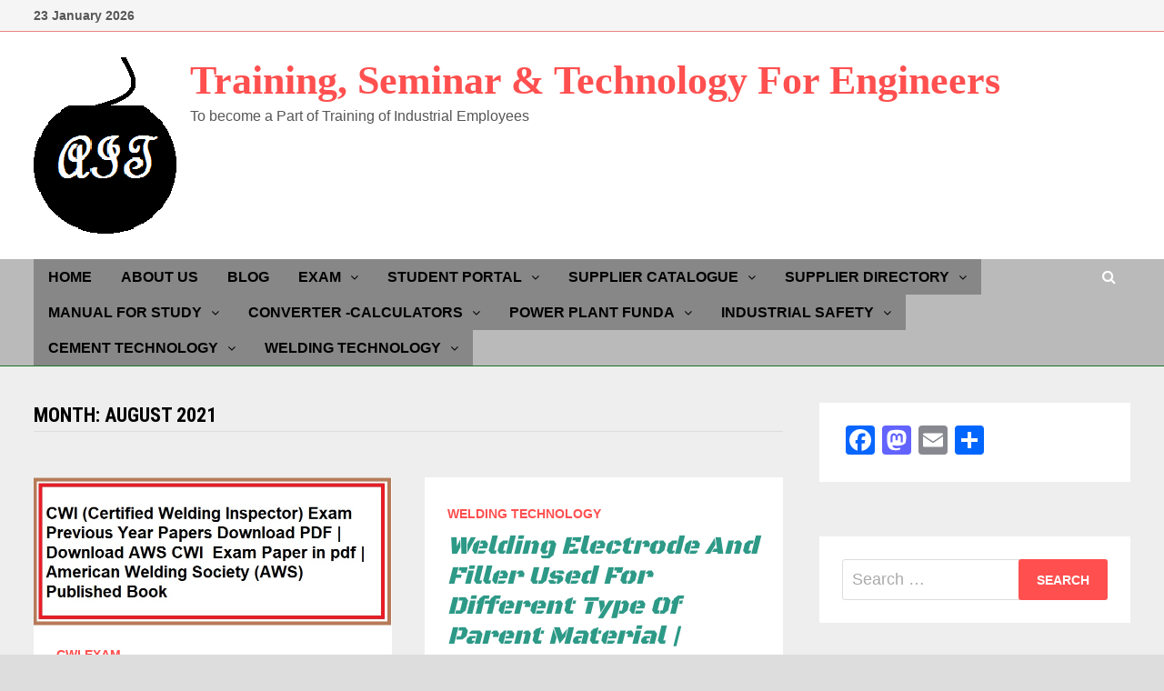

--- FILE ---
content_type: text/html; charset=UTF-8
request_url: https://allindustrialtraining.com/2021/08/
body_size: 53580
content:
<!doctype html>
<html dir="ltr" lang="en-GB" prefix="og: https://ogp.me/ns#">
<head>
	<meta charset="UTF-8">
	<meta name="viewport" content="width=device-width, initial-scale=1">
	<link rel="profile" href="https://gmpg.org/xfn/11">

	<title>August, 2021 | Training, Seminar &amp; Technology For Engineers</title>
	<style>img:is([sizes="auto" i], [sizes^="auto," i]) { contain-intrinsic-size: 3000px 1500px }</style>
	
		<!-- All in One SEO 4.7.7.2 - aioseo.com -->
	<meta name="robots" content="max-image-preview:large" />
	<link rel="canonical" href="https://allindustrialtraining.com/2021/08/" />
	<meta name="generator" content="All in One SEO (AIOSEO) 4.7.7.2" />
		<script type="application/ld+json" class="aioseo-schema">
			{"@context":"https:\/\/schema.org","@graph":[{"@type":"BreadcrumbList","@id":"https:\/\/allindustrialtraining.com\/2021\/08\/#breadcrumblist","itemListElement":[{"@type":"ListItem","@id":"https:\/\/allindustrialtraining.com\/#listItem","position":1,"name":"Home","item":"https:\/\/allindustrialtraining.com\/","nextItem":{"@type":"ListItem","@id":"https:\/\/allindustrialtraining.com\/2021\/#listItem","name":"2021"}},{"@type":"ListItem","@id":"https:\/\/allindustrialtraining.com\/2021\/#listItem","position":2,"name":"2021","item":"https:\/\/allindustrialtraining.com\/2021\/","nextItem":{"@type":"ListItem","@id":"https:\/\/allindustrialtraining.com\/2021\/08\/#listItem","name":"August, 2021"},"previousItem":{"@type":"ListItem","@id":"https:\/\/allindustrialtraining.com\/#listItem","name":"Home"}},{"@type":"ListItem","@id":"https:\/\/allindustrialtraining.com\/2021\/08\/#listItem","position":3,"name":"August, 2021","previousItem":{"@type":"ListItem","@id":"https:\/\/allindustrialtraining.com\/2021\/#listItem","name":"2021"}}]},{"@type":"CollectionPage","@id":"https:\/\/allindustrialtraining.com\/2021\/08\/#collectionpage","url":"https:\/\/allindustrialtraining.com\/2021\/08\/","name":"August, 2021 | Training, Seminar & Technology For Engineers","inLanguage":"en-GB","isPartOf":{"@id":"https:\/\/allindustrialtraining.com\/#website"},"breadcrumb":{"@id":"https:\/\/allindustrialtraining.com\/2021\/08\/#breadcrumblist"}},{"@type":"Person","@id":"https:\/\/allindustrialtraining.com\/#person","name":"Training","image":"https:\/\/allindustrialtraining.com\/wp-content\/uploads\/2021\/02\/Web-Site-Photo.png"},{"@type":"WebSite","@id":"https:\/\/allindustrialtraining.com\/#website","url":"https:\/\/allindustrialtraining.com\/","name":"Training, Seminar & Technology For Engineers","description":"To become a Part of Training of Industrial Employees","inLanguage":"en-GB","publisher":{"@id":"https:\/\/allindustrialtraining.com\/#person"}}]}
		</script>
		<!-- All in One SEO -->

<link rel='dns-prefetch' href='//static.addtoany.com' />
<link rel='dns-prefetch' href='//www.googletagmanager.com' />
<link rel='dns-prefetch' href='//fonts.googleapis.com' />
<link rel='dns-prefetch' href='//pagead2.googlesyndication.com' />
<link rel="alternate" type="application/rss+xml" title="Training, Seminar &amp; Technology For Engineers  &raquo; Feed" href="https://allindustrialtraining.com/feed/" />
<link rel="alternate" type="application/rss+xml" title="Training, Seminar &amp; Technology For Engineers  &raquo; Comments Feed" href="https://allindustrialtraining.com/comments/feed/" />
<script type="text/javascript">
/* <![CDATA[ */
window._wpemojiSettings = {"baseUrl":"https:\/\/s.w.org\/images\/core\/emoji\/15.0.3\/72x72\/","ext":".png","svgUrl":"https:\/\/s.w.org\/images\/core\/emoji\/15.0.3\/svg\/","svgExt":".svg","source":{"concatemoji":"https:\/\/allindustrialtraining.com\/wp-includes\/js\/wp-emoji-release.min.js?ver=6.7.4"}};
/*! This file is auto-generated */
!function(i,n){var o,s,e;function c(e){try{var t={supportTests:e,timestamp:(new Date).valueOf()};sessionStorage.setItem(o,JSON.stringify(t))}catch(e){}}function p(e,t,n){e.clearRect(0,0,e.canvas.width,e.canvas.height),e.fillText(t,0,0);var t=new Uint32Array(e.getImageData(0,0,e.canvas.width,e.canvas.height).data),r=(e.clearRect(0,0,e.canvas.width,e.canvas.height),e.fillText(n,0,0),new Uint32Array(e.getImageData(0,0,e.canvas.width,e.canvas.height).data));return t.every(function(e,t){return e===r[t]})}function u(e,t,n){switch(t){case"flag":return n(e,"\ud83c\udff3\ufe0f\u200d\u26a7\ufe0f","\ud83c\udff3\ufe0f\u200b\u26a7\ufe0f")?!1:!n(e,"\ud83c\uddfa\ud83c\uddf3","\ud83c\uddfa\u200b\ud83c\uddf3")&&!n(e,"\ud83c\udff4\udb40\udc67\udb40\udc62\udb40\udc65\udb40\udc6e\udb40\udc67\udb40\udc7f","\ud83c\udff4\u200b\udb40\udc67\u200b\udb40\udc62\u200b\udb40\udc65\u200b\udb40\udc6e\u200b\udb40\udc67\u200b\udb40\udc7f");case"emoji":return!n(e,"\ud83d\udc26\u200d\u2b1b","\ud83d\udc26\u200b\u2b1b")}return!1}function f(e,t,n){var r="undefined"!=typeof WorkerGlobalScope&&self instanceof WorkerGlobalScope?new OffscreenCanvas(300,150):i.createElement("canvas"),a=r.getContext("2d",{willReadFrequently:!0}),o=(a.textBaseline="top",a.font="600 32px Arial",{});return e.forEach(function(e){o[e]=t(a,e,n)}),o}function t(e){var t=i.createElement("script");t.src=e,t.defer=!0,i.head.appendChild(t)}"undefined"!=typeof Promise&&(o="wpEmojiSettingsSupports",s=["flag","emoji"],n.supports={everything:!0,everythingExceptFlag:!0},e=new Promise(function(e){i.addEventListener("DOMContentLoaded",e,{once:!0})}),new Promise(function(t){var n=function(){try{var e=JSON.parse(sessionStorage.getItem(o));if("object"==typeof e&&"number"==typeof e.timestamp&&(new Date).valueOf()<e.timestamp+604800&&"object"==typeof e.supportTests)return e.supportTests}catch(e){}return null}();if(!n){if("undefined"!=typeof Worker&&"undefined"!=typeof OffscreenCanvas&&"undefined"!=typeof URL&&URL.createObjectURL&&"undefined"!=typeof Blob)try{var e="postMessage("+f.toString()+"("+[JSON.stringify(s),u.toString(),p.toString()].join(",")+"));",r=new Blob([e],{type:"text/javascript"}),a=new Worker(URL.createObjectURL(r),{name:"wpTestEmojiSupports"});return void(a.onmessage=function(e){c(n=e.data),a.terminate(),t(n)})}catch(e){}c(n=f(s,u,p))}t(n)}).then(function(e){for(var t in e)n.supports[t]=e[t],n.supports.everything=n.supports.everything&&n.supports[t],"flag"!==t&&(n.supports.everythingExceptFlag=n.supports.everythingExceptFlag&&n.supports[t]);n.supports.everythingExceptFlag=n.supports.everythingExceptFlag&&!n.supports.flag,n.DOMReady=!1,n.readyCallback=function(){n.DOMReady=!0}}).then(function(){return e}).then(function(){var e;n.supports.everything||(n.readyCallback(),(e=n.source||{}).concatemoji?t(e.concatemoji):e.wpemoji&&e.twemoji&&(t(e.twemoji),t(e.wpemoji)))}))}((window,document),window._wpemojiSettings);
/* ]]> */
</script>
<style id='wp-emoji-styles-inline-css' type='text/css'>

	img.wp-smiley, img.emoji {
		display: inline !important;
		border: none !important;
		box-shadow: none !important;
		height: 1em !important;
		width: 1em !important;
		margin: 0 0.07em !important;
		vertical-align: -0.1em !important;
		background: none !important;
		padding: 0 !important;
	}
</style>
<link rel='stylesheet' id='wp-block-library-css' href='https://allindustrialtraining.com/wp-includes/css/dist/block-library/style.min.css?ver=6.7.4' type='text/css' media='all' />
<style id='wp-block-library-theme-inline-css' type='text/css'>
.wp-block-audio :where(figcaption){color:#555;font-size:13px;text-align:center}.is-dark-theme .wp-block-audio :where(figcaption){color:#ffffffa6}.wp-block-audio{margin:0 0 1em}.wp-block-code{border:1px solid #ccc;border-radius:4px;font-family:Menlo,Consolas,monaco,monospace;padding:.8em 1em}.wp-block-embed :where(figcaption){color:#555;font-size:13px;text-align:center}.is-dark-theme .wp-block-embed :where(figcaption){color:#ffffffa6}.wp-block-embed{margin:0 0 1em}.blocks-gallery-caption{color:#555;font-size:13px;text-align:center}.is-dark-theme .blocks-gallery-caption{color:#ffffffa6}:root :where(.wp-block-image figcaption){color:#555;font-size:13px;text-align:center}.is-dark-theme :root :where(.wp-block-image figcaption){color:#ffffffa6}.wp-block-image{margin:0 0 1em}.wp-block-pullquote{border-bottom:4px solid;border-top:4px solid;color:currentColor;margin-bottom:1.75em}.wp-block-pullquote cite,.wp-block-pullquote footer,.wp-block-pullquote__citation{color:currentColor;font-size:.8125em;font-style:normal;text-transform:uppercase}.wp-block-quote{border-left:.25em solid;margin:0 0 1.75em;padding-left:1em}.wp-block-quote cite,.wp-block-quote footer{color:currentColor;font-size:.8125em;font-style:normal;position:relative}.wp-block-quote:where(.has-text-align-right){border-left:none;border-right:.25em solid;padding-left:0;padding-right:1em}.wp-block-quote:where(.has-text-align-center){border:none;padding-left:0}.wp-block-quote.is-large,.wp-block-quote.is-style-large,.wp-block-quote:where(.is-style-plain){border:none}.wp-block-search .wp-block-search__label{font-weight:700}.wp-block-search__button{border:1px solid #ccc;padding:.375em .625em}:where(.wp-block-group.has-background){padding:1.25em 2.375em}.wp-block-separator.has-css-opacity{opacity:.4}.wp-block-separator{border:none;border-bottom:2px solid;margin-left:auto;margin-right:auto}.wp-block-separator.has-alpha-channel-opacity{opacity:1}.wp-block-separator:not(.is-style-wide):not(.is-style-dots){width:100px}.wp-block-separator.has-background:not(.is-style-dots){border-bottom:none;height:1px}.wp-block-separator.has-background:not(.is-style-wide):not(.is-style-dots){height:2px}.wp-block-table{margin:0 0 1em}.wp-block-table td,.wp-block-table th{word-break:normal}.wp-block-table :where(figcaption){color:#555;font-size:13px;text-align:center}.is-dark-theme .wp-block-table :where(figcaption){color:#ffffffa6}.wp-block-video :where(figcaption){color:#555;font-size:13px;text-align:center}.is-dark-theme .wp-block-video :where(figcaption){color:#ffffffa6}.wp-block-video{margin:0 0 1em}:root :where(.wp-block-template-part.has-background){margin-bottom:0;margin-top:0;padding:1.25em 2.375em}
</style>
<link rel='stylesheet' id='awsm-ead-public-css' href='https://allindustrialtraining.com/wp-content/plugins/embed-any-document/css/embed-public.min.css?ver=2.7.1' type='text/css' media='all' />
<style id='classic-theme-styles-inline-css' type='text/css'>
/*! This file is auto-generated */
.wp-block-button__link{color:#fff;background-color:#32373c;border-radius:9999px;box-shadow:none;text-decoration:none;padding:calc(.667em + 2px) calc(1.333em + 2px);font-size:1.125em}.wp-block-file__button{background:#32373c;color:#fff;text-decoration:none}
</style>
<style id='global-styles-inline-css' type='text/css'>
:root{--wp--preset--aspect-ratio--square: 1;--wp--preset--aspect-ratio--4-3: 4/3;--wp--preset--aspect-ratio--3-4: 3/4;--wp--preset--aspect-ratio--3-2: 3/2;--wp--preset--aspect-ratio--2-3: 2/3;--wp--preset--aspect-ratio--16-9: 16/9;--wp--preset--aspect-ratio--9-16: 9/16;--wp--preset--color--black: #000000;--wp--preset--color--cyan-bluish-gray: #abb8c3;--wp--preset--color--white: #ffffff;--wp--preset--color--pale-pink: #f78da7;--wp--preset--color--vivid-red: #cf2e2e;--wp--preset--color--luminous-vivid-orange: #ff6900;--wp--preset--color--luminous-vivid-amber: #fcb900;--wp--preset--color--light-green-cyan: #7bdcb5;--wp--preset--color--vivid-green-cyan: #00d084;--wp--preset--color--pale-cyan-blue: #8ed1fc;--wp--preset--color--vivid-cyan-blue: #0693e3;--wp--preset--color--vivid-purple: #9b51e0;--wp--preset--gradient--vivid-cyan-blue-to-vivid-purple: linear-gradient(135deg,rgba(6,147,227,1) 0%,rgb(155,81,224) 100%);--wp--preset--gradient--light-green-cyan-to-vivid-green-cyan: linear-gradient(135deg,rgb(122,220,180) 0%,rgb(0,208,130) 100%);--wp--preset--gradient--luminous-vivid-amber-to-luminous-vivid-orange: linear-gradient(135deg,rgba(252,185,0,1) 0%,rgba(255,105,0,1) 100%);--wp--preset--gradient--luminous-vivid-orange-to-vivid-red: linear-gradient(135deg,rgba(255,105,0,1) 0%,rgb(207,46,46) 100%);--wp--preset--gradient--very-light-gray-to-cyan-bluish-gray: linear-gradient(135deg,rgb(238,238,238) 0%,rgb(169,184,195) 100%);--wp--preset--gradient--cool-to-warm-spectrum: linear-gradient(135deg,rgb(74,234,220) 0%,rgb(151,120,209) 20%,rgb(207,42,186) 40%,rgb(238,44,130) 60%,rgb(251,105,98) 80%,rgb(254,248,76) 100%);--wp--preset--gradient--blush-light-purple: linear-gradient(135deg,rgb(255,206,236) 0%,rgb(152,150,240) 100%);--wp--preset--gradient--blush-bordeaux: linear-gradient(135deg,rgb(254,205,165) 0%,rgb(254,45,45) 50%,rgb(107,0,62) 100%);--wp--preset--gradient--luminous-dusk: linear-gradient(135deg,rgb(255,203,112) 0%,rgb(199,81,192) 50%,rgb(65,88,208) 100%);--wp--preset--gradient--pale-ocean: linear-gradient(135deg,rgb(255,245,203) 0%,rgb(182,227,212) 50%,rgb(51,167,181) 100%);--wp--preset--gradient--electric-grass: linear-gradient(135deg,rgb(202,248,128) 0%,rgb(113,206,126) 100%);--wp--preset--gradient--midnight: linear-gradient(135deg,rgb(2,3,129) 0%,rgb(40,116,252) 100%);--wp--preset--font-size--small: 13px;--wp--preset--font-size--medium: 20px;--wp--preset--font-size--large: 36px;--wp--preset--font-size--x-large: 42px;--wp--preset--spacing--20: 0.44rem;--wp--preset--spacing--30: 0.67rem;--wp--preset--spacing--40: 1rem;--wp--preset--spacing--50: 1.5rem;--wp--preset--spacing--60: 2.25rem;--wp--preset--spacing--70: 3.38rem;--wp--preset--spacing--80: 5.06rem;--wp--preset--shadow--natural: 6px 6px 9px rgba(0, 0, 0, 0.2);--wp--preset--shadow--deep: 12px 12px 50px rgba(0, 0, 0, 0.4);--wp--preset--shadow--sharp: 6px 6px 0px rgba(0, 0, 0, 0.2);--wp--preset--shadow--outlined: 6px 6px 0px -3px rgba(255, 255, 255, 1), 6px 6px rgba(0, 0, 0, 1);--wp--preset--shadow--crisp: 6px 6px 0px rgba(0, 0, 0, 1);}:where(.is-layout-flex){gap: 0.5em;}:where(.is-layout-grid){gap: 0.5em;}body .is-layout-flex{display: flex;}.is-layout-flex{flex-wrap: wrap;align-items: center;}.is-layout-flex > :is(*, div){margin: 0;}body .is-layout-grid{display: grid;}.is-layout-grid > :is(*, div){margin: 0;}:where(.wp-block-columns.is-layout-flex){gap: 2em;}:where(.wp-block-columns.is-layout-grid){gap: 2em;}:where(.wp-block-post-template.is-layout-flex){gap: 1.25em;}:where(.wp-block-post-template.is-layout-grid){gap: 1.25em;}.has-black-color{color: var(--wp--preset--color--black) !important;}.has-cyan-bluish-gray-color{color: var(--wp--preset--color--cyan-bluish-gray) !important;}.has-white-color{color: var(--wp--preset--color--white) !important;}.has-pale-pink-color{color: var(--wp--preset--color--pale-pink) !important;}.has-vivid-red-color{color: var(--wp--preset--color--vivid-red) !important;}.has-luminous-vivid-orange-color{color: var(--wp--preset--color--luminous-vivid-orange) !important;}.has-luminous-vivid-amber-color{color: var(--wp--preset--color--luminous-vivid-amber) !important;}.has-light-green-cyan-color{color: var(--wp--preset--color--light-green-cyan) !important;}.has-vivid-green-cyan-color{color: var(--wp--preset--color--vivid-green-cyan) !important;}.has-pale-cyan-blue-color{color: var(--wp--preset--color--pale-cyan-blue) !important;}.has-vivid-cyan-blue-color{color: var(--wp--preset--color--vivid-cyan-blue) !important;}.has-vivid-purple-color{color: var(--wp--preset--color--vivid-purple) !important;}.has-black-background-color{background-color: var(--wp--preset--color--black) !important;}.has-cyan-bluish-gray-background-color{background-color: var(--wp--preset--color--cyan-bluish-gray) !important;}.has-white-background-color{background-color: var(--wp--preset--color--white) !important;}.has-pale-pink-background-color{background-color: var(--wp--preset--color--pale-pink) !important;}.has-vivid-red-background-color{background-color: var(--wp--preset--color--vivid-red) !important;}.has-luminous-vivid-orange-background-color{background-color: var(--wp--preset--color--luminous-vivid-orange) !important;}.has-luminous-vivid-amber-background-color{background-color: var(--wp--preset--color--luminous-vivid-amber) !important;}.has-light-green-cyan-background-color{background-color: var(--wp--preset--color--light-green-cyan) !important;}.has-vivid-green-cyan-background-color{background-color: var(--wp--preset--color--vivid-green-cyan) !important;}.has-pale-cyan-blue-background-color{background-color: var(--wp--preset--color--pale-cyan-blue) !important;}.has-vivid-cyan-blue-background-color{background-color: var(--wp--preset--color--vivid-cyan-blue) !important;}.has-vivid-purple-background-color{background-color: var(--wp--preset--color--vivid-purple) !important;}.has-black-border-color{border-color: var(--wp--preset--color--black) !important;}.has-cyan-bluish-gray-border-color{border-color: var(--wp--preset--color--cyan-bluish-gray) !important;}.has-white-border-color{border-color: var(--wp--preset--color--white) !important;}.has-pale-pink-border-color{border-color: var(--wp--preset--color--pale-pink) !important;}.has-vivid-red-border-color{border-color: var(--wp--preset--color--vivid-red) !important;}.has-luminous-vivid-orange-border-color{border-color: var(--wp--preset--color--luminous-vivid-orange) !important;}.has-luminous-vivid-amber-border-color{border-color: var(--wp--preset--color--luminous-vivid-amber) !important;}.has-light-green-cyan-border-color{border-color: var(--wp--preset--color--light-green-cyan) !important;}.has-vivid-green-cyan-border-color{border-color: var(--wp--preset--color--vivid-green-cyan) !important;}.has-pale-cyan-blue-border-color{border-color: var(--wp--preset--color--pale-cyan-blue) !important;}.has-vivid-cyan-blue-border-color{border-color: var(--wp--preset--color--vivid-cyan-blue) !important;}.has-vivid-purple-border-color{border-color: var(--wp--preset--color--vivid-purple) !important;}.has-vivid-cyan-blue-to-vivid-purple-gradient-background{background: var(--wp--preset--gradient--vivid-cyan-blue-to-vivid-purple) !important;}.has-light-green-cyan-to-vivid-green-cyan-gradient-background{background: var(--wp--preset--gradient--light-green-cyan-to-vivid-green-cyan) !important;}.has-luminous-vivid-amber-to-luminous-vivid-orange-gradient-background{background: var(--wp--preset--gradient--luminous-vivid-amber-to-luminous-vivid-orange) !important;}.has-luminous-vivid-orange-to-vivid-red-gradient-background{background: var(--wp--preset--gradient--luminous-vivid-orange-to-vivid-red) !important;}.has-very-light-gray-to-cyan-bluish-gray-gradient-background{background: var(--wp--preset--gradient--very-light-gray-to-cyan-bluish-gray) !important;}.has-cool-to-warm-spectrum-gradient-background{background: var(--wp--preset--gradient--cool-to-warm-spectrum) !important;}.has-blush-light-purple-gradient-background{background: var(--wp--preset--gradient--blush-light-purple) !important;}.has-blush-bordeaux-gradient-background{background: var(--wp--preset--gradient--blush-bordeaux) !important;}.has-luminous-dusk-gradient-background{background: var(--wp--preset--gradient--luminous-dusk) !important;}.has-pale-ocean-gradient-background{background: var(--wp--preset--gradient--pale-ocean) !important;}.has-electric-grass-gradient-background{background: var(--wp--preset--gradient--electric-grass) !important;}.has-midnight-gradient-background{background: var(--wp--preset--gradient--midnight) !important;}.has-small-font-size{font-size: var(--wp--preset--font-size--small) !important;}.has-medium-font-size{font-size: var(--wp--preset--font-size--medium) !important;}.has-large-font-size{font-size: var(--wp--preset--font-size--large) !important;}.has-x-large-font-size{font-size: var(--wp--preset--font-size--x-large) !important;}
:where(.wp-block-post-template.is-layout-flex){gap: 1.25em;}:where(.wp-block-post-template.is-layout-grid){gap: 1.25em;}
:where(.wp-block-columns.is-layout-flex){gap: 2em;}:where(.wp-block-columns.is-layout-grid){gap: 2em;}
:root :where(.wp-block-pullquote){font-size: 1.5em;line-height: 1.6;}
</style>
<link rel='stylesheet' id='kk-star-ratings-css' href='https://allindustrialtraining.com/wp-content/plugins/kk-star-ratings/src/core/public/css/kk-star-ratings.min.css?ver=5.4.10.1' type='text/css' media='all' />
<link rel='stylesheet' id='dashicons-css' href='https://allindustrialtraining.com/wp-includes/css/dashicons.min.css?ver=6.7.4' type='text/css' media='all' />
<link rel='stylesheet' id='post-views-counter-frontend-css' href='https://allindustrialtraining.com/wp-content/plugins/post-views-counter/css/frontend.min.css?ver=1.4.8' type='text/css' media='all' />
<link rel='stylesheet' id='wp-ulike-css' href='https://allindustrialtraining.com/wp-content/plugins/wp-ulike/assets/css/wp-ulike.min.css?ver=4.7.7' type='text/css' media='all' />
<link rel='stylesheet' id='font-awesome-css' href='https://allindustrialtraining.com/wp-content/themes/bam/assets/css/font-awesome.min.css?ver=4.7.0' type='text/css' media='all' />
<link rel='stylesheet' id='bam-style-css' href='https://allindustrialtraining.com/wp-content/themes/bam/style.css?ver=6.7.4' type='text/css' media='all' />
<link rel='stylesheet' id='bam-google-fonts-css' href='https://fonts.googleapis.com/css?family=Roboto+Condensed%3A100%2C200%2C300%2C400%2C500%2C600%2C700%2C800%2C900%2C100i%2C200i%2C300i%2C400i%2C500i%2C600i%2C700i%2C800i%2C900i|Black+Ops+One%3A100%2C200%2C300%2C400%2C500%2C600%2C700%2C800%2C900%2C100i%2C200i%2C300i%2C400i%2C500i%2C600i%2C700i%2C800i%2C900i%26subset%3Dgreek' type='text/css' media='all' />
<link rel='stylesheet' id='tablepress-default-css' href='https://allindustrialtraining.com/wp-content/plugins/tablepress/css/build/default.css?ver=3.0.2' type='text/css' media='all' />
<link rel='stylesheet' id='addtoany-css' href='https://allindustrialtraining.com/wp-content/plugins/add-to-any/addtoany.min.css?ver=1.16' type='text/css' media='all' />
<!--n2css--><!--n2js--><script type="text/javascript" src="https://allindustrialtraining.com/wp-includes/js/jquery/jquery.min.js?ver=3.7.1" id="jquery-core-js"></script>
<script type="text/javascript" src="https://allindustrialtraining.com/wp-includes/js/jquery/jquery-migrate.min.js?ver=3.4.1" id="jquery-migrate-js"></script>
<script type="text/javascript" id="addtoany-core-js-before">
/* <![CDATA[ */
window.a2a_config=window.a2a_config||{};a2a_config.callbacks=[];a2a_config.overlays=[];a2a_config.templates={};a2a_localize = {
	Share: "Share",
	Save: "Save",
	Subscribe: "Subscribe",
	Email: "Email",
	Bookmark: "Bookmark",
	ShowAll: "Show All",
	ShowLess: "Show less",
	FindServices: "Find service(s)",
	FindAnyServiceToAddTo: "Instantly find any service to add to",
	PoweredBy: "Powered by",
	ShareViaEmail: "Share via email",
	SubscribeViaEmail: "Subscribe via email",
	BookmarkInYourBrowser: "Bookmark in your browser",
	BookmarkInstructions: "Press Ctrl+D or \u2318+D to bookmark this page",
	AddToYourFavorites: "Add to your favourites",
	SendFromWebOrProgram: "Send from any email address or email program",
	EmailProgram: "Email program",
	More: "More&#8230;",
	ThanksForSharing: "Thanks for sharing!",
	ThanksForFollowing: "Thanks for following!"
};
/* ]]> */
</script>
<script type="text/javascript" defer src="https://static.addtoany.com/menu/page.js" id="addtoany-core-js"></script>
<script type="text/javascript" defer src="https://allindustrialtraining.com/wp-content/plugins/add-to-any/addtoany.min.js?ver=1.1" id="addtoany-jquery-js"></script>

<!-- Google tag (gtag.js) snippet added by Site Kit -->

<!-- Google Analytics snippet added by Site Kit -->
<script type="text/javascript" src="https://www.googletagmanager.com/gtag/js?id=GT-W6BWFSF" id="google_gtagjs-js" async></script>
<script type="text/javascript" id="google_gtagjs-js-after">
/* <![CDATA[ */
window.dataLayer = window.dataLayer || [];function gtag(){dataLayer.push(arguments);}
gtag("set","linker",{"domains":["allindustrialtraining.com"]});
gtag("js", new Date());
gtag("set", "developer_id.dZTNiMT", true);
gtag("config", "GT-W6BWFSF");
 window._googlesitekit = window._googlesitekit || {}; window._googlesitekit.throttledEvents = []; window._googlesitekit.gtagEvent = (name, data) => { var key = JSON.stringify( { name, data } ); if ( !! window._googlesitekit.throttledEvents[ key ] ) { return; } window._googlesitekit.throttledEvents[ key ] = true; setTimeout( () => { delete window._googlesitekit.throttledEvents[ key ]; }, 5 ); gtag( "event", name, { ...data, event_source: "site-kit" } ); } 
/* ]]> */
</script>

<!-- End Google tag (gtag.js) snippet added by Site Kit -->
<link rel="https://api.w.org/" href="https://allindustrialtraining.com/wp-json/" /><link rel="EditURI" type="application/rsd+xml" title="RSD" href="https://allindustrialtraining.com/xmlrpc.php?rsd" />
<meta name="generator" content="WordPress 6.7.4" />
<meta name="generator" content="Site Kit by Google 1.142.0" /><script data-ad-client="ca-pub-3292374295347344" async src="https://pagead2.googlesyndication.com/pagead/js/adsbygoogle.js"></script>		<script>
			document.documentElement.className = document.documentElement.className.replace('no-js', 'js');
		</script>
				<style>
			.no-js img.lazyload {
				display: none;
			}

			figure.wp-block-image img.lazyloading {
				min-width: 150px;
			}

						.lazyload, .lazyloading {
				opacity: 0;
			}

			.lazyloaded {
				opacity: 1;
				transition: opacity 400ms;
				transition-delay: 0ms;
			}

					</style>
		
<!-- Google AdSense meta tags added by Site Kit -->
<meta name="google-adsense-platform-account" content="ca-host-pub-2644536267352236">
<meta name="google-adsense-platform-domain" content="sitekit.withgoogle.com">
<!-- End Google AdSense meta tags added by Site Kit -->
<style type="text/css">.recentcomments a{display:inline !important;padding:0 !important;margin:0 !important;}</style>      <meta name="onesignal" content="wordpress-plugin"/>
            <script>

      window.OneSignalDeferred = window.OneSignalDeferred || [];

      OneSignalDeferred.push(function(OneSignal) {
        var oneSignal_options = {};
        window._oneSignalInitOptions = oneSignal_options;

        oneSignal_options['serviceWorkerParam'] = { scope: '/wp-content/plugins/onesignal-free-web-push-notifications/sdk_files/push/onesignal/' };
oneSignal_options['serviceWorkerPath'] = 'OneSignalSDKWorker.js';

        OneSignal.Notifications.setDefaultUrl("https://allindustrialtraining.com");

        oneSignal_options['wordpress'] = true;
oneSignal_options['appId'] = '97c90734-6ada-4328-8ebc-cf9578c81c51';
oneSignal_options['allowLocalhostAsSecureOrigin'] = true;
oneSignal_options['welcomeNotification'] = { };
oneSignal_options['welcomeNotification']['title'] = "";
oneSignal_options['welcomeNotification']['message'] = "";
oneSignal_options['path'] = "https://allindustrialtraining.com/wp-content/plugins/onesignal-free-web-push-notifications/sdk_files/";
oneSignal_options['promptOptions'] = { };
oneSignal_options['notifyButton'] = { };
oneSignal_options['notifyButton']['enable'] = true;
oneSignal_options['notifyButton']['position'] = 'bottom-right';
oneSignal_options['notifyButton']['theme'] = 'default';
oneSignal_options['notifyButton']['size'] = 'medium';
oneSignal_options['notifyButton']['showCredit'] = true;
oneSignal_options['notifyButton']['text'] = {};
              OneSignal.init(window._oneSignalInitOptions);
                    });

      function documentInitOneSignal() {
        var oneSignal_elements = document.getElementsByClassName("OneSignal-prompt");

        var oneSignalLinkClickHandler = function(event) { OneSignal.Notifications.requestPermission(); event.preventDefault(); };        for(var i = 0; i < oneSignal_elements.length; i++)
          oneSignal_elements[i].addEventListener('click', oneSignalLinkClickHandler, false);
      }

      if (document.readyState === 'complete') {
           documentInitOneSignal();
      }
      else {
           window.addEventListener("load", function(event){
               documentInitOneSignal();
          });
      }
    </script>

<!-- Google AdSense snippet added by Site Kit -->
<script type="text/javascript" async="async" src="https://pagead2.googlesyndication.com/pagead/js/adsbygoogle.js?client=ca-pub-9028260877936760&amp;host=ca-host-pub-2644536267352236" crossorigin="anonymous"></script>

<!-- End Google AdSense snippet added by Site Kit -->
<link rel="icon" href="https://allindustrialtraining.com/wp-content/uploads/2021/03/cropped-blog-1-1-32x32.png" sizes="32x32" />
<link rel="icon" href="https://allindustrialtraining.com/wp-content/uploads/2021/03/cropped-blog-1-1-192x192.png" sizes="192x192" />
<link rel="apple-touch-icon" href="https://allindustrialtraining.com/wp-content/uploads/2021/03/cropped-blog-1-1-180x180.png" />
<meta name="msapplication-TileImage" content="https://allindustrialtraining.com/wp-content/uploads/2021/03/cropped-blog-1-1-270x270.png" />
		<style type="text/css" id="wp-custom-css">
			.comment-form #url{
 display:none;
}		</style>
		
		<style type="text/css" id="theme-custom-css">
			/* Header CSS */
                    body.boxed-layout #page {
                        max-width: 1500px;
                    }
                
                    @media ( min-width: 768px ) {
                        #primary {
                            width: 70%;
                        }
                    }
                
                    @media ( min-width: 768px ) {
                        #secondary {
                            width: 30%;
                        }
                    }
                /* Color CSS */
                    .page-content a:hover,
                    .entry-content a:hover {
                        color: #00aeef;
                    }
                
                    body.boxed-layout.custom-background,
                    body.boxed-layout {
                        background: #dddddd;
                    }
                
                    body.boxed-layout.custom-background.separate-containers,
                    body.boxed-layout.separate-containers {
                        background: #dddddd;
                    }
                
                    body.wide-layout.custom-background.separate-containers .site-content,
                    body.wide-layout.separate-containers .site-content {
                        background: #eeeeee;
                    }
                /* Header CSS */
                    .site-header {
                        border-bottom: 1px solid #1a7227;
                    }
                
                        .site-header.default-style .main-navigation ul li a, .site-header.default-style .bam-search-button-icon, .site-header.default-style .menu-toggle { line-height: 39px; }
                        .site-header.default-style .main-navigation ul ul li a { line-height: 1.3; }
                        .site-header.default-style .bam-search-box-container { top: 39px }
                    
                        .site-header.default-style .main-navigation { background: #bababa; }
                    
                        .site-header.default-style .main-navigation ul li a { color: #000000; }
                    
                        .site-header.default-style .main-navigation ul li a:hover { color: #8224e3; }
                        .site-header.default-style .main-navigation .current_page_item > a, .site-header.default-style .main-navigation .current-menu-item > a, .site-header.default-style .main-navigation .current_page_ancestor > a, .site-header.default-style .main-navigation .current-menu-ancestor > a { color: #8224e3; }
                    
                        .site-header.default-style .main-navigation ul li a { background-color: #878787; }
                    
                        .site-header.default-style .main-navigation ul li a:hover { background-color: #f4e14b; }
                        .site-header.default-style .main-navigation .current_page_item > a, .site-header.default-style .main-navigation .current-menu-item > a, .site-header.default-style .main-navigation .current_page_ancestor > a, .site-header.default-style .main-navigation .current-menu-ancestor > a { background-color: #f4e14b; }
                    /* Top Bar CSS */
                    .bam-topbar {
                        border-bottom: 1px solid #ed8282;
                    }
                
                    .bam-topbar a:hover {
                        color: #476ee5;
                    }
                /* Typography CSS */body, button, input, select, optgroup, textarea{font-family:Arial, Helvetica, sans-serif;font-weight:400;font-style:normal;line-height:1.65;color:#565656;}h1{font-size:32px;}h2{font-size:28px;}h3{font-size:24px;}h4{font-size:20px;}.bam-entry .entry-title a{font-family:Black Ops One;font-weight:500;font-style:italic;text-transform:capitalize;font-size:28px;color:#2d9987;}.single .entry-title{font-family:Tahoma, Geneva, sans-serif;font-weight:600;font-style:normal;text-transform:capitalize;font-size:25px;}		</style>

	</head>

<body data-rsssl=1 class="archive date wp-custom-logo hfeed boxed-layout right-sidebar separate-containers">



<div id="page" class="site">
	<a class="skip-link screen-reader-text" href="#content">Skip to content</a>

	
<div id="topbar" class="bam-topbar clearfix">

    <div class="container">

                    <span class="bam-date">23 January 2026</span>
        
        
        
<div class="bam-topbar-social colored">

    
        
                
    
        
                
    
        
                
    
        
                
    
        
                
    
        
                
    
        
                
    
        
                
    
        
                
    
        
                
    
        
                
    
        
                
    
        
                
    
        
                
    
        
                
    
        
                
    
        
                
    
        
                
    
</div><!-- .bam-social-media -->
    </div>

</div>
	


<header id="masthead" class="site-header default-style">

    
    

<div id="site-header-inner" class="clearfix container left-logo">

    <div class="site-branding">
    <div class="site-branding-inner">

                    <div class="site-logo-image"><a href="https://allindustrialtraining.com/" class="custom-logo-link" rel="home" data-wpel-link="internal"><img width="162" height="194" data-src="https://allindustrialtraining.com/wp-content/uploads/2021/03/cropped-BLOG-4.png" class="custom-logo lazyload" alt="Training, Seminar &amp; Technology For Engineers " decoding="async" src="[data-uri]" style="--smush-placeholder-width: 162px; --smush-placeholder-aspect-ratio: 162/194;" /><noscript><img width="162" height="194" src="https://allindustrialtraining.com/wp-content/uploads/2021/03/cropped-BLOG-4.png" class="custom-logo" alt="Training, Seminar &amp; Technology For Engineers " decoding="async" /></noscript></a></div>
        
        <div class="site-branding-text">
                            <p class="site-title"><a href="https://allindustrialtraining.com/" rel="home" data-wpel-link="internal">Training, Seminar &amp; Technology For Engineers </a></p>
                                <p class="site-description">To become a Part of Training of Industrial Employees</p>
                    </div><!-- .site-branding-text -->

    </div><!-- .site-branding-inner -->
</div><!-- .site-branding -->
        
</div><!-- #site-header-inner -->



<nav id="site-navigation" class="main-navigation">

    <div id="site-navigation-inner" class="container align-left show-search">
        
        <div class="menu-top-menu-container"><ul id="primary-menu" class="menu"><li id="menu-item-19" class="menu-item menu-item-type-post_type menu-item-object-page menu-item-19"><a href="https://allindustrialtraining.com/home/" data-wpel-link="internal">Home</a></li>
<li id="menu-item-20" class="menu-item menu-item-type-post_type menu-item-object-page menu-item-20"><a href="https://allindustrialtraining.com/about-us/" data-wpel-link="internal">About Us</a></li>
<li id="menu-item-21" class="menu-item menu-item-type-post_type menu-item-object-page menu-item-21"><a href="https://allindustrialtraining.com/blog/" data-wpel-link="internal">Blog</a></li>
<li id="menu-item-221" class="menu-item menu-item-type-post_type menu-item-object-page menu-item-has-children menu-item-221"><a href="https://allindustrialtraining.com/exam/" data-wpel-link="internal">Exam</a>
<ul class="sub-menu">
	<li id="menu-item-210" class="menu-item menu-item-type-taxonomy menu-item-object-category menu-item-has-children menu-item-210"><a href="https://allindustrialtraining.com/category/boe-exam/" data-wpel-link="internal">BOE Exam</a>
	<ul class="sub-menu">
		<li id="menu-item-1441" class="menu-item menu-item-type-post_type menu-item-object-post menu-item-1441"><a href="https://allindustrialtraining.com/boe-exam-previous-year-papers-pdf-download/" data-wpel-link="internal">BOE (Boiler Operation Engineering) Exam</a></li>
	</ul>
</li>
	<li id="menu-item-215" class="menu-item menu-item-type-taxonomy menu-item-object-category menu-item-has-children menu-item-215"><a href="https://allindustrialtraining.com/category/energy-auditor-exam/" data-wpel-link="internal">Energy Managers/ Auditor</a>
	<ul class="sub-menu">
		<li id="menu-item-2674" class="menu-item menu-item-type-post_type menu-item-object-post menu-item-2674"><a href="https://allindustrialtraining.com/bee-exam-previous-year-papers-pdf-download/" data-wpel-link="internal">BEE (Bureau of Energy Efficiency) Exam</a></li>
	</ul>
</li>
	<li id="menu-item-785" class="menu-item menu-item-type-taxonomy menu-item-object-category menu-item-has-children menu-item-785"><a href="https://allindustrialtraining.com/category/welding-master/welding-inspection-tech-fundamentals-exam/" data-wpel-link="internal">CWI Exam</a>
	<ul class="sub-menu">
		<li id="menu-item-2741" class="menu-item menu-item-type-post_type menu-item-object-post menu-item-2741"><a href="https://allindustrialtraining.com/cwi-exam-certified-welding-inspector/" data-wpel-link="internal">CWI (Certified Welding Inspector) Exam</a></li>
		<li id="menu-item-783" class="menu-item menu-item-type-taxonomy menu-item-object-category menu-item-783"><a href="https://allindustrialtraining.com/category/welding-master/welding-papers-question-answer/" data-wpel-link="internal">Welding -Papers -Question/Answer</a></li>
	</ul>
</li>
	<li id="menu-item-750" class="menu-item menu-item-type-taxonomy menu-item-object-category menu-item-has-children menu-item-750"><a href="https://allindustrialtraining.com/category/study-material/" data-wpel-link="internal">Study Material</a>
	<ul class="sub-menu">
		<li id="menu-item-753" class="menu-item menu-item-type-taxonomy menu-item-object-category menu-item-has-children menu-item-753"><a href="https://allindustrialtraining.com/category/india-boiler-dot-com/" data-wpel-link="internal">India Boiler Dot Com</a>
		<ul class="sub-menu">
			<li id="menu-item-794" class="menu-item menu-item-type-custom menu-item-object-custom menu-item-794"><a href="https://allindustrialtraining.com/wp-content/uploads/2020/10/Heat-treatment-1.pdf" data-wpel-link="internal">Heat treatment</a></li>
			<li id="menu-item-788" class="menu-item menu-item-type-custom menu-item-object-custom menu-item-788"><a href="https://allindustrialtraining.com/wp-content/uploads/2020/10/steam-blowing-1.pdf" data-wpel-link="internal">Steam blowing</a></li>
			<li id="menu-item-787" class="menu-item menu-item-type-custom menu-item-object-custom menu-item-787"><a href="https://allindustrialtraining.com/wp-content/uploads/2020/10/Welding-practices-1.pdf" data-wpel-link="internal">Welding practices</a></li>
			<li id="menu-item-790" class="menu-item menu-item-type-custom menu-item-object-custom menu-item-790"><a href="https://allindustrialtraining.com/wp-content/uploads/2020/10/Refractory-and-dry-out-1.pdf" data-wpel-link="internal">Refractory and dry out</a></li>
			<li id="menu-item-789" class="menu-item menu-item-type-custom menu-item-object-custom menu-item-789"><a href="https://allindustrialtraining.com/wp-content/uploads/2020/10/Selective-silica-carryover-1.pdf" data-wpel-link="internal">Selective silica carryover</a></li>
			<li id="menu-item-797" class="menu-item menu-item-type-custom menu-item-object-custom menu-item-797"><a href="https://allindustrialtraining.com/wp-content/uploads/2020/10/Engineering-of-FBC-boilers1-1.pdf" data-wpel-link="internal">Engineering of FBC boilers</a></li>
			<li id="menu-item-798" class="menu-item menu-item-type-custom menu-item-object-custom menu-item-798"><a href="https://allindustrialtraining.com/wp-content/uploads/2020/10/Caustic-gouging-1.pdf" data-wpel-link="internal">Caustic gouging</a></li>
			<li id="menu-item-796" class="menu-item menu-item-type-custom menu-item-object-custom menu-item-796"><a href="https://allindustrialtraining.com/wp-content/uploads/2020/10/FBC-operation-tips-R1-1.pdf" data-wpel-link="internal">FBC operation</a></li>
			<li id="menu-item-800" class="menu-item menu-item-type-custom menu-item-object-custom menu-item-800"><a href="https://allindustrialtraining.com/wp-content/uploads/2020/10/Boiler-inspection-shut-down-1.pdf" data-wpel-link="internal">Boiler inspection -shut down</a></li>
			<li id="menu-item-799" class="menu-item menu-item-type-custom menu-item-object-custom menu-item-799"><a href="https://allindustrialtraining.com/wp-content/uploads/2020/10/Boiler-water-management-r1-1.pdf" data-wpel-link="internal">Boiler water management</a></li>
			<li id="menu-item-792" class="menu-item menu-item-type-custom menu-item-object-custom menu-item-792"><a href="https://allindustrialtraining.com/wp-content/uploads/2020/10/Original-design-conformance-1.pdf" data-wpel-link="internal">Original design conformance</a></li>
			<li id="menu-item-795" class="menu-item menu-item-type-custom menu-item-object-custom menu-item-795"><a href="https://allindustrialtraining.com/wp-content/uploads/2020/10/Fluidisation-prinicple-1.pdf" data-wpel-link="internal">Fluidization principle</a></li>
			<li id="menu-item-969" class="menu-item menu-item-type-custom menu-item-object-custom menu-item-969"><a href="https://allindustrialtraining.com/wp-content/uploads/2020/10/NDT-Complete-PPT.ppt" data-wpel-link="internal">NDT Complete PPT</a></li>
			<li id="menu-item-970" class="menu-item menu-item-type-custom menu-item-object-custom menu-item-970"><a href="https://allindustrialtraining.com/wp-content/uploads/2020/10/PPT-ON-NDT-Training.ppt" data-wpel-link="internal">PPT ON NDT Training</a></li>
			<li id="menu-item-802" class="menu-item menu-item-type-custom menu-item-object-custom menu-item-802"><a href="https://allindustrialtraining.com/wp-content/uploads/2020/10/A-coverage-on-safety-valve-1.pdf" data-wpel-link="internal">A coverage on safety valve</a></li>
			<li id="menu-item-918" class="menu-item menu-item-type-custom menu-item-object-custom menu-item-918"><a href="https://allindustrialtraining.com/wp-content/uploads/2020/10/basic-of-lubricants-lubrication.ppt" data-wpel-link="internal">basic of lubricants</a></li>
			<li id="menu-item-919" class="menu-item menu-item-type-custom menu-item-object-custom menu-item-919"><a href="https://allindustrialtraining.com/wp-content/uploads/2020/10/Presentation-on-Grease.pptx" data-wpel-link="internal">Presentation on Grease</a></li>
			<li id="menu-item-801" class="menu-item menu-item-type-custom menu-item-object-custom menu-item-801"><a href="https://allindustrialtraining.com/wp-content/uploads/2020/10/Alkali-boil-out-1.pdf" data-wpel-link="internal">Alkali boil out</a></li>
			<li id="menu-item-936" class="menu-item menu-item-type-custom menu-item-object-custom menu-item-936"><a href="https://allindustrialtraining.com/wp-content/uploads/2020/10/RO-Bcs-Repaired.pptx" data-wpel-link="internal">Water Chemistry_RO Water Basics</a></li>
			<li id="menu-item-939" class="menu-item menu-item-type-custom menu-item-object-custom menu-item-939"><a href="https://allindustrialtraining.com/wp-content/uploads/2020/10/Boiler-Water-Chemistry-_-Chemical-Control.odp" data-wpel-link="internal">Chemical Control</a></li>
			<li id="menu-item-893" class="menu-item menu-item-type-custom menu-item-object-custom menu-item-893"><a href="https://allindustrialtraining.com/wp-content/uploads/2020/10/CFBC-Boiler-Tube-failure-analysis.pptx" data-wpel-link="internal">CFBC Boiler Tube failure analysis</a></li>
			<li id="menu-item-937" class="menu-item menu-item-type-custom menu-item-object-custom menu-item-937"><a href="https://allindustrialtraining.com/wp-content/uploads/2020/10/C.T-Presentation.ppt" data-wpel-link="internal">CT Presentation</a></li>
			<li id="menu-item-938" class="menu-item menu-item-type-custom menu-item-object-custom menu-item-938"><a href="https://allindustrialtraining.com/wp-content/uploads/2020/10/BOILERWATERPresentation-Repaired.ppt" data-wpel-link="internal">BOILER WATER Presentation</a></li>
			<li id="menu-item-791" class="menu-item menu-item-type-custom menu-item-object-custom menu-item-791"><a href="https://allindustrialtraining.com/wp-content/uploads/2020/10/Preservation-of-boiler-1.pdf" data-wpel-link="internal">Preservation of boiler</a></li>
		</ul>
</li>
		<li id="menu-item-746" class="menu-item menu-item-type-taxonomy menu-item-object-category menu-item-has-children menu-item-746"><a href="https://allindustrialtraining.com/category/index/" data-wpel-link="internal">CII Training -PPT</a>
		<ul class="sub-menu">
			<li id="menu-item-773" class="menu-item menu-item-type-custom menu-item-object-custom menu-item-773"><a href="https://allindustrialtraining.com/wp-content/uploads/2020/10/07Introduction.pdf" data-wpel-link="internal">Introduction</a></li>
			<li id="menu-item-774" class="menu-item menu-item-type-custom menu-item-object-custom menu-item-774"><a href="https://allindustrialtraining.com/wp-content/uploads/2020/10/01Air-Compressors.pdf" data-wpel-link="internal">1 Air Compressor</a></li>
			<li id="menu-item-775" class="menu-item menu-item-type-custom menu-item-object-custom menu-item-775"><a href="https://allindustrialtraining.com/wp-content/uploads/2020/10/05Fans-Blowers.pdf" data-wpel-link="internal">2 Fans &#038; Blowers</a></li>
			<li id="menu-item-776" class="menu-item menu-item-type-custom menu-item-object-custom menu-item-776"><a href="https://allindustrialtraining.com/wp-content/uploads/2020/10/04Electrical-Distribution.pdf" data-wpel-link="internal">3 Electrical Distribution</a></li>
			<li id="menu-item-778" class="menu-item menu-item-type-custom menu-item-object-custom menu-item-778"><a href="https://allindustrialtraining.com/wp-content/uploads/2020/10/10Motors-training.pdf" data-wpel-link="internal">4 Motor</a></li>
			<li id="menu-item-777" class="menu-item menu-item-type-custom menu-item-object-custom menu-item-777"><a href="https://allindustrialtraining.com/wp-content/uploads/2020/10/09Lighting.pdf" data-wpel-link="internal">5 Lighting</a></li>
			<li id="menu-item-779" class="menu-item menu-item-type-custom menu-item-object-custom menu-item-779"><a href="https://allindustrialtraining.com/wp-content/uploads/2020/10/12VSD__Harmonics.pdf" data-wpel-link="internal">6 VSD &#038; Harmonics</a></li>
			<li id="menu-item-780" class="menu-item menu-item-type-custom menu-item-object-custom menu-item-780"><a href="https://allindustrialtraining.com/wp-content/uploads/2020/10/06GHG-Inventorisation.pdf" data-wpel-link="internal">7 GHG Emission Inventorisation</a></li>
		</ul>
</li>
	</ul>
</li>
</ul>
</li>
<li id="menu-item-22" class="menu-item menu-item-type-post_type menu-item-object-page menu-item-has-children menu-item-22"><a href="https://allindustrialtraining.com/student-portal/" data-wpel-link="internal">Student Portal</a>
<ul class="sub-menu">
	<li id="menu-item-433" class="menu-item menu-item-type-taxonomy menu-item-object-category menu-item-has-children menu-item-433"><a href="https://allindustrialtraining.com/category/cg-boe/" data-wpel-link="internal">Behavioural Training Modules</a>
	<ul class="sub-menu">
		<li id="menu-item-2675" class="menu-item menu-item-type-post_type menu-item-object-post menu-item-2675"><a href="https://allindustrialtraining.com/behavioral-behavioural-managerial-soft-skill-training/" data-wpel-link="internal">Behavioral training / Behavioural Training</a></li>
	</ul>
</li>
	<li id="menu-item-204" class="menu-item menu-item-type-taxonomy menu-item-object-category menu-item-204"><a href="https://allindustrialtraining.com/category/summer-training/" data-wpel-link="internal">Summer Training</a></li>
	<li id="menu-item-201" class="menu-item menu-item-type-taxonomy menu-item-object-category menu-item-201"><a href="https://allindustrialtraining.com/category/project-report/" data-wpel-link="internal">Project Report</a></li>
	<li id="menu-item-197" class="menu-item menu-item-type-taxonomy menu-item-object-category menu-item-has-children menu-item-197"><a href="https://allindustrialtraining.com/category/industrial-tour-report/" data-wpel-link="internal">Industrial tour report</a>
	<ul class="sub-menu">
		<li id="menu-item-846" class="menu-item menu-item-type-custom menu-item-object-custom menu-item-846"><a href="https://allindustrialtraining.com/wp-content/uploads/2020/10/NLC-India-Barsingsar.pptx" data-wpel-link="internal">NLC India Barsingsar</a></li>
	</ul>
</li>
	<li id="menu-item-198" class="menu-item menu-item-type-taxonomy menu-item-object-category menu-item-198"><a href="https://allindustrialtraining.com/category/internship-training/" data-wpel-link="internal">Internship Training</a></li>
	<li id="menu-item-590" class="menu-item menu-item-type-taxonomy menu-item-object-category menu-item-has-children menu-item-590"><a href="https://allindustrialtraining.com/category/condition-monitoring_technical-cell/" data-wpel-link="internal">Condition Monitoring_Technical Cell</a>
	<ul class="sub-menu">
		<li id="menu-item-745" class="menu-item menu-item-type-taxonomy menu-item-object-category menu-item-has-children menu-item-745"><a href="https://allindustrialtraining.com/category/failure/" data-wpel-link="internal">ALIGNMENT</a>
		<ul class="sub-menu">
			<li id="menu-item-598" class="menu-item menu-item-type-custom menu-item-object-custom menu-item-598"><a href="https://allindustrialtraining.com/wp-content/uploads/2020/10/Alignment.ppt" data-wpel-link="internal">Alignment</a></li>
			<li id="menu-item-622" class="menu-item menu-item-type-custom menu-item-object-custom menu-item-622"><a href="https://allindustrialtraining.com/wp-content/uploads/2020/10/ALIGNMENT-THREE-DIAL-METHOD.ppt" data-wpel-link="internal">ALIGNMENT-THREE DIAL METHOD</a></li>
			<li id="menu-item-848" class="menu-item menu-item-type-custom menu-item-object-custom menu-item-848"><a href="https://allindustrialtraining.com/wp-content/uploads/2020/10/Alignment-AIMIL-1.ppt" data-wpel-link="internal">Alignment PPT-AIMIL</a></li>
			<li id="menu-item-840" class="menu-item menu-item-type-custom menu-item-object-custom menu-item-840"><a href="https://allindustrialtraining.com/wp-content/uploads/2020/10/dynamicmovement.pdf" data-wpel-link="internal">Alignment-dynamic movement</a></li>
			<li id="menu-item-841" class="menu-item menu-item-type-custom menu-item-object-custom menu-item-841"><a href="https://allindustrialtraining.com/wp-content/uploads/2020/10/IMPROPER-SHAFT-ALIGNMENT.pdf" data-wpel-link="internal">IMPROPER SHAFT ALIGNMENT</a></li>
			<li id="menu-item-842" class="menu-item menu-item-type-custom menu-item-object-custom menu-item-842"><a href="https://allindustrialtraining.com/wp-content/uploads/2020/10/Mis-Alignment.pdf" data-wpel-link="internal">Mis Alignment</a></li>
			<li id="menu-item-843" class="menu-item menu-item-type-custom menu-item-object-custom menu-item-843"><a href="https://allindustrialtraining.com/wp-content/uploads/2020/10/shaft-alignment-Calculations-Aptitude-Exchange.pdf" data-wpel-link="internal">shaft alignment Calculations-Aptitude Exchange</a></li>
			<li id="menu-item-844" class="menu-item menu-item-type-custom menu-item-object-custom menu-item-844"><a href="https://allindustrialtraining.com/wp-content/uploads/2020/10/shaft-allignment-Labour-Taber.pdf" data-wpel-link="internal">Shaft allignment-Labour Taber</a></li>
			<li id="menu-item-845" class="menu-item menu-item-type-custom menu-item-object-custom menu-item-845"><a href="https://allindustrialtraining.com/wp-content/uploads/2020/10/SKF-Shaft-Alignment.pdf" data-wpel-link="internal">SKF &#8211; Shaft Alignment</a></li>
		</ul>
</li>
		<li id="menu-item-599" class="menu-item menu-item-type-custom menu-item-object-custom menu-item-599"><a href="https://allindustrialtraining.com/wp-content/uploads/2020/10/Balancing.ppt" data-wpel-link="internal">Balancing</a></li>
		<li id="menu-item-600" class="menu-item menu-item-type-custom menu-item-object-custom menu-item-600"><a href="https://allindustrialtraining.com/wp-content/uploads/2020/10/Ferrography-Presentation.ppt" data-wpel-link="internal">Ferography Presentation</a></li>
		<li id="menu-item-601" class="menu-item menu-item-type-custom menu-item-object-custom menu-item-601"><a href="https://allindustrialtraining.com/wp-content/uploads/2020/10/MAINTENANCENEW.ppt" data-wpel-link="internal">Maintenance</a></li>
		<li id="menu-item-602" class="menu-item menu-item-type-custom menu-item-object-custom menu-item-602"><a href="https://allindustrialtraining.com/wp-content/uploads/2020/10/SPM-TRAINING.ppt" data-wpel-link="internal">SPM TRAINING</a></li>
		<li id="menu-item-603" class="menu-item menu-item-type-custom menu-item-object-custom menu-item-603"><a href="https://allindustrialtraining.com/wp-content/uploads/2020/10/unbalance.ppt" data-wpel-link="internal">unbalance</a></li>
		<li id="menu-item-604" class="menu-item menu-item-type-custom menu-item-object-custom menu-item-604"><a href="https://allindustrialtraining.com/wp-content/uploads/2020/10/VIBRATION-ANALYSIS.ppt" data-wpel-link="internal">VIBRATION ANALYSIS</a></li>
		<li id="menu-item-793" class="menu-item menu-item-type-custom menu-item-object-custom menu-item-793"><a href="https://allindustrialtraining.com/wp-content/uploads/2020/10/Introduction-to-NDT-1.pdf" data-wpel-link="internal">Introduction to NDT</a></li>
	</ul>
</li>
</ul>
</li>
<li id="menu-item-23" class="menu-item menu-item-type-post_type menu-item-object-page menu-item-has-children menu-item-23"><a href="https://allindustrialtraining.com/supplier-catelogue/" data-wpel-link="internal">Supplier Catalogue</a>
<ul class="sub-menu">
	<li id="menu-item-213" class="menu-item menu-item-type-taxonomy menu-item-object-category menu-item-213"><a href="https://allindustrialtraining.com/category/casting-develpor/" data-wpel-link="internal">Casting Develpor</a></li>
	<li id="menu-item-218" class="menu-item menu-item-type-taxonomy menu-item-object-category menu-item-218"><a href="https://allindustrialtraining.com/category/safety-valves/" data-wpel-link="internal">Safety valves</a></li>
	<li id="menu-item-216" class="menu-item menu-item-type-taxonomy menu-item-object-category menu-item-216"><a href="https://allindustrialtraining.com/category/industrial-valves/" data-wpel-link="internal">Industrial Valves</a></li>
</ul>
</li>
<li id="menu-item-24" class="menu-item menu-item-type-post_type menu-item-object-page menu-item-has-children menu-item-24"><a href="https://allindustrialtraining.com/supplier-directory/" data-wpel-link="internal">Supplier Directory</a>
<ul class="sub-menu">
	<li id="menu-item-205" class="menu-item menu-item-type-taxonomy menu-item-object-category menu-item-205"><a href="https://allindustrialtraining.com/category/boiler-pressure-parts/" data-wpel-link="internal">Boiler Pressure Parts</a></li>
	<li id="menu-item-211" class="menu-item menu-item-type-taxonomy menu-item-object-category menu-item-211"><a href="https://allindustrialtraining.com/category/boiler-mountings/" data-wpel-link="internal">Boiler Mountings</a></li>
	<li id="menu-item-220" class="menu-item menu-item-type-taxonomy menu-item-object-category menu-item-220"><a href="https://allindustrialtraining.com/category/turbine/" data-wpel-link="internal">Turbine</a></li>
	<li id="menu-item-217" class="menu-item menu-item-type-taxonomy menu-item-object-category menu-item-217"><a href="https://allindustrialtraining.com/category/power-plant/" data-wpel-link="internal">Power Plant</a></li>
	<li id="menu-item-219" class="menu-item menu-item-type-taxonomy menu-item-object-category menu-item-219"><a href="https://allindustrialtraining.com/category/steel-plant/" data-wpel-link="internal">Steel Plant</a></li>
</ul>
</li>
<li id="menu-item-469" class="menu-item menu-item-type-post_type menu-item-object-page menu-item-has-children menu-item-469"><a href="https://allindustrialtraining.com/manual-for-study/" data-wpel-link="internal">Manual for study</a>
<ul class="sub-menu">
	<li id="menu-item-475" class="menu-item menu-item-type-taxonomy menu-item-object-category menu-item-has-children menu-item-475"><a href="https://allindustrialtraining.com/category/refractory/" data-wpel-link="internal">Refractory</a>
	<ul class="sub-menu">
		<li id="menu-item-496" class="menu-item menu-item-type-custom menu-item-object-custom menu-item-496"><a href="https://allindustrialtraining.com/wp-content/uploads/2020/10/DESIGN-ENGINEERING.ppt" data-wpel-link="internal">1-Refractory _PPT</a></li>
		<li id="menu-item-497" class="menu-item menu-item-type-custom menu-item-object-custom menu-item-497"><a href="https://allindustrialtraining.com/wp-content/uploads/2020/10/Refractory-and-Thermal-Insulating-Ceramics-Materials.pdf" data-wpel-link="internal">2-Industrial Applications</a></li>
		<li id="menu-item-498" class="menu-item menu-item-type-custom menu-item-object-custom menu-item-498"><a href="https://allindustrialtraining.com/wp-content/uploads/2020/10/IMG_2093.mov" data-wpel-link="internal">3-Refractory Cutting</a></li>
		<li id="menu-item-908" class="menu-item menu-item-type-custom menu-item-object-custom menu-item-908"><a href="https://allindustrialtraining.com/wp-content/uploads/2020/10/DESIGN-ENGINEERING-1.ppt" data-wpel-link="internal">4-Refractory Design &#038; Engineering</a></li>
	</ul>
</li>
	<li id="menu-item-744" class="menu-item menu-item-type-taxonomy menu-item-object-category menu-item-has-children menu-item-744"><a href="https://allindustrialtraining.com/category/steam-distribution/" data-wpel-link="internal">Insulation</a>
	<ul class="sub-menu">
		<li id="menu-item-1019" class="menu-item menu-item-type-custom menu-item-object-custom menu-item-1019"><a href="https://allindustrialtraining.com/wp-content/uploads/2020/11/An-Introduction-of-insulation.pptx" data-wpel-link="internal">An Introduction of insulation</a></li>
		<li id="menu-item-907" class="menu-item menu-item-type-custom menu-item-object-custom menu-item-907"><a href="https://allindustrialtraining.com/wp-content/uploads/2020/10/Modern-Techniques-for-Insulation.ppt" data-wpel-link="internal">Modern Techniques for Insulation</a></li>
		<li id="menu-item-1016" class="menu-item menu-item-type-custom menu-item-object-custom menu-item-1016"><a href="https://allindustrialtraining.com/wp-content/uploads/2020/11/thermocare.ppt" data-wpel-link="internal">Insulation PPT- thermocare</a></li>
	</ul>
</li>
	<li id="menu-item-476" class="menu-item menu-item-type-taxonomy menu-item-object-category menu-item-476"><a href="https://allindustrialtraining.com/category/welding-master/welding/" data-wpel-link="internal">Industrial Hydraulics</a></li>
	<li id="menu-item-471" class="menu-item menu-item-type-taxonomy menu-item-object-category menu-item-has-children menu-item-471"><a href="https://allindustrialtraining.com/category/bearings/" data-wpel-link="internal">Bearings</a>
	<ul class="sub-menu">
		<li id="menu-item-934" class="menu-item menu-item-type-custom menu-item-object-custom menu-item-934"><a href="https://allindustrialtraining.com/wp-content/uploads/2020/10/Best-Presesntation-on-Bearing.ppt" data-wpel-link="internal">Best Presentation on Bearing</a></li>
		<li id="menu-item-953" class="menu-item menu-item-type-custom menu-item-object-custom menu-item-953"><a href="https://allindustrialtraining.com/wp-content/uploads/2020/10/FAG-comparison-table.pdf" data-wpel-link="internal">FAG Bearing Comparison Table</a></li>
		<li id="menu-item-534" class="menu-item menu-item-type-custom menu-item-object-custom menu-item-534"><a href="https://allindustrialtraining.com/wp-content/uploads/2020/10/Types-of-Bearings.doc" data-wpel-link="internal">1.1.A_Type of Bearings</a></li>
		<li id="menu-item-533" class="menu-item menu-item-type-custom menu-item-object-custom menu-item-533"><a href="https://allindustrialtraining.com/wp-content/uploads/2020/10/A1000_Nomenclature.pdf" data-wpel-link="internal">1.1.B_Bearing Nomenclature</a></li>
		<li id="menu-item-543" class="menu-item menu-item-type-custom menu-item-object-custom menu-item-543"><a href="https://allindustrialtraining.com/wp-content/uploads/2020/10/Notes-on-Ball-Bearings.pdf" data-wpel-link="internal">1.1.C_Notes on Ball Bearings</a></li>
		<li id="menu-item-544" class="menu-item menu-item-type-custom menu-item-object-custom menu-item-544"><a href="https://allindustrialtraining.com/wp-content/uploads/2020/10/glossary-of-bearing.doc" data-wpel-link="internal">1.1.D_glossary of bearing</a></li>
		<li id="menu-item-535" class="menu-item menu-item-type-custom menu-item-object-custom menu-item-535"><a href="https://allindustrialtraining.com/wp-content/uploads/2020/10/1.2_Bearing-Life.ppt" data-wpel-link="internal">1.2_Bearing Life</a></li>
		<li id="menu-item-548" class="menu-item menu-item-type-custom menu-item-object-custom menu-item-548"><a href="https://allindustrialtraining.com/wp-content/uploads/2020/10/Bearing-Life_1203.ppt" data-wpel-link="internal">1.2.A_Bearing Life</a></li>
		<li id="menu-item-549" class="menu-item menu-item-type-custom menu-item-object-custom menu-item-549"><a href="https://allindustrialtraining.com/wp-content/uploads/2020/10/BEARING-LIFE.pdf" data-wpel-link="internal">1.2.B_Bearing Life</a></li>
		<li id="menu-item-532" class="menu-item menu-item-type-custom menu-item-object-custom menu-item-532"><a href="https://allindustrialtraining.com/wp-content/uploads/2020/10/1.3_Bearing-Designation-System.ppt" data-wpel-link="internal">1.3_Bearing Designation System</a></li>
		<li id="menu-item-536" class="menu-item menu-item-type-custom menu-item-object-custom menu-item-536"><a href="https://allindustrialtraining.com/wp-content/uploads/2020/10/1.5_Selection-of-Fit.ppt" data-wpel-link="internal">1.5_Selection of Fit</a></li>
		<li id="menu-item-537" class="menu-item menu-item-type-custom menu-item-object-custom menu-item-537"><a href="https://allindustrialtraining.com/wp-content/uploads/2020/10/1.6_Bearing-Arrangement.ppt" data-wpel-link="internal">1.6_Bearing Arrangement</a></li>
		<li id="menu-item-538" class="menu-item menu-item-type-custom menu-item-object-custom menu-item-538"><a href="https://allindustrialtraining.com/wp-content/uploads/2020/10/1.7_Bearing-Preload.ppt" data-wpel-link="internal">1.7_Bearing Preload</a></li>
		<li id="menu-item-539" class="menu-item menu-item-type-custom menu-item-object-custom menu-item-539"><a href="https://allindustrialtraining.com/wp-content/uploads/2020/10/How-do-bearings-fail.ppt" data-wpel-link="internal">1.8_How do bearings fail</a></li>
		<li id="menu-item-540" class="menu-item menu-item-type-custom menu-item-object-custom menu-item-540"><a href="https://allindustrialtraining.com/wp-content/uploads/2020/10/Why-Bearings-Fail.ppt" data-wpel-link="internal">1.9_Why Bearings Fail</a></li>
		<li id="menu-item-541" class="menu-item menu-item-type-custom menu-item-object-custom menu-item-541"><a href="https://allindustrialtraining.com/wp-content/uploads/2020/10/Bearing-Failure-Analysis-Methodology.doc" data-wpel-link="internal">1.10_Bearing Failure Analysis Methodology</a></li>
		<li id="menu-item-542" class="menu-item menu-item-type-custom menu-item-object-custom menu-item-542"><a href="https://allindustrialtraining.com/wp-content/uploads/2020/10/ISO-Bearing-Damage-Classification-Terminology.doc" data-wpel-link="internal">1.11_ISO Bearing Damage Classification &#038; Terminology</a></li>
		<li id="menu-item-545" class="menu-item menu-item-type-custom menu-item-object-custom menu-item-545"><a href="https://allindustrialtraining.com/wp-content/uploads/2020/10/Internal-Clearance.pdf" data-wpel-link="internal">1.13.A_Bearing Clearnce</a></li>
		<li id="menu-item-546" class="menu-item menu-item-type-custom menu-item-object-custom menu-item-546"><a href="https://allindustrialtraining.com/wp-content/uploads/2020/10/brgclear.pdf" data-wpel-link="internal">1.13.B_Bearing Clearance</a></li>
		<li id="menu-item-547" class="menu-item menu-item-type-custom menu-item-object-custom menu-item-547"><a href="https://allindustrialtraining.com/wp-content/uploads/2020/10/SKF-rolling-bearings-catalogue.pdf" data-wpel-link="internal">1.14_Roller Bearing Catalogue</a></li>
		<li id="menu-item-550" class="menu-item menu-item-type-custom menu-item-object-custom menu-item-550"><a href="https://allindustrialtraining.com/wp-content/uploads/2020/10/TI_WL_002005EA-The-Design-of-Rolling-Bearing-Mountings.pdf" data-wpel-link="internal">1.14_The Design of Rolling Bearing Mountings</a></li>
		<li id="menu-item-551" class="menu-item menu-item-type-custom menu-item-object-custom menu-item-551"><a href="https://allindustrialtraining.com/wp-content/uploads/2020/10/WL_82-102-ROLLING-BEARING-DAMAGES.pdf" data-wpel-link="internal">1.15_ROLLING BEARING DAMAGES</a></li>
		<li id="menu-item-552" class="menu-item menu-item-type-custom menu-item-object-custom menu-item-552"><a href="https://allindustrialtraining.com/wp-content/uploads/2020/10/WL_43-165-SPLIT-SPHERICAL-ROLLER-BEARINGS.pdf" data-wpel-link="internal">1.16_SPLIT SPHERICAL ROLLER BEARINGS</a></li>
	</ul>
</li>
	<li id="menu-item-473" class="menu-item menu-item-type-taxonomy menu-item-object-category menu-item-473"><a href="https://allindustrialtraining.com/category/couplings/" data-wpel-link="internal">Couplings</a></li>
</ul>
</li>
<li id="menu-item-478" class="menu-item menu-item-type-post_type menu-item-object-page menu-item-has-children menu-item-478"><a href="https://allindustrialtraining.com/power-plant-funda/" data-wpel-link="internal">Converter -Calculators</a>
<ul class="sub-menu">
	<li id="menu-item-768" class="menu-item menu-item-type-custom menu-item-object-custom menu-item-768"><a href="https://allindustrialtraining.com/wp-content/uploads/2020/10/STRUCTURAL-WEIGHTS.xls" data-wpel-link="internal">Structural -Weight</a></li>
	<li id="menu-item-770" class="menu-item menu-item-type-custom menu-item-object-custom menu-item-770"><a href="https://allindustrialtraining.com/wp-content/uploads/2020/10/Piping-Slide-Chart.xls" data-wpel-link="internal">Piping Slide Chart</a></li>
	<li id="menu-item-771" class="menu-item menu-item-type-custom menu-item-object-custom menu-item-771"><a href="https://allindustrialtraining.com/wp-content/uploads/2020/10/CALCULATOR-FOR-GCV-NCV-CONVERSION-2.xls" data-wpel-link="internal">GCV &#8211; NCV Conversion</a></li>
	<li id="menu-item-772" class="menu-item menu-item-type-custom menu-item-object-custom menu-item-772"><a href="https://allindustrialtraining.com/wp-content/uploads/2020/10/Unit-Conversion-Sheet-Beta-1-1.xls" data-wpel-link="internal">Conversion Sheet</a></li>
</ul>
</li>
<li id="menu-item-482" class="menu-item menu-item-type-post_type menu-item-object-page menu-item-has-children menu-item-482"><a href="https://allindustrialtraining.com/steel-calculators/" data-wpel-link="internal">Power Plant Funda</a>
<ul class="sub-menu">
	<li id="menu-item-474" class="menu-item menu-item-type-taxonomy menu-item-object-category menu-item-has-children menu-item-474"><a href="https://allindustrialtraining.com/category/gear-box/" data-wpel-link="internal">Boiler Animated Video</a>
	<ul class="sub-menu">
		<li id="menu-item-5663" class="menu-item menu-item-type-custom menu-item-object-custom menu-item-5663"><a href="https://allindustrialtraining.com/wp-content/uploads/2022/11/AFBC-Boiler-Bed-Fluidization.mp4" data-wpel-link="internal">AFBC Boiler Bed Fluidization</a></li>
	</ul>
</li>
	<li id="menu-item-570" class="menu-item menu-item-type-taxonomy menu-item-object-category menu-item-has-children menu-item-570"><a href="https://allindustrialtraining.com/category/boiler/" data-wpel-link="internal">Boiler</a>
	<ul class="sub-menu">
		<li id="menu-item-935" class="menu-item menu-item-type-custom menu-item-object-custom menu-item-935"><a href="https://allindustrialtraining.com/wp-content/uploads/2020/10/Thermal-Power-Plant-1.ppt" data-wpel-link="internal">Best Presentation on Thermal Power Plant</a></li>
		<li id="menu-item-472" class="menu-item menu-item-type-taxonomy menu-item-object-category menu-item-472"><a href="https://allindustrialtraining.com/category/boiler-classifications-compare/" data-wpel-link="internal">Boiler Classifications &#038; Compare</a></li>
		<li id="menu-item-491" class="menu-item menu-item-type-custom menu-item-object-custom menu-item-491"><a href="https://allindustrialtraining.com/wp-content/uploads/2020/10/afbc2.ppt" data-wpel-link="internal">AFBC (Part-1) PPT</a></li>
		<li id="menu-item-492" class="menu-item menu-item-type-custom menu-item-object-custom menu-item-492"><a href="https://allindustrialtraining.com/wp-content/uploads/2020/10/afbc.ppt" data-wpel-link="internal">AFBC (Part-2) PPT</a></li>
		<li id="menu-item-490" class="menu-item menu-item-type-custom menu-item-object-custom menu-item-490"><a href="https://allindustrialtraining.com/wp-content/uploads/2020/10/CFBC.ppt" data-wpel-link="internal">CFBC Boiler PPT</a></li>
		<li id="menu-item-489" class="menu-item menu-item-type-custom menu-item-object-custom menu-item-489"><a href="https://allindustrialtraining.com/wp-content/uploads/2020/10/Analytical-approach-for-Boilers.ppt" data-wpel-link="internal">Boiler Analytical Approach</a></li>
	</ul>
</li>
	<li id="menu-item-572" class="menu-item menu-item-type-taxonomy menu-item-object-category menu-item-572"><a href="https://allindustrialtraining.com/category/boiler-pressure-parts/" data-wpel-link="internal">Boiler Pressure Parts</a></li>
	<li id="menu-item-571" class="menu-item menu-item-type-taxonomy menu-item-object-category menu-item-has-children menu-item-571"><a href="https://allindustrialtraining.com/category/boiler-non-pressure-parts/" data-wpel-link="internal">Boiler Non Pressure Parts Equipments</a>
	<ul class="sub-menu">
		<li id="menu-item-580" class="menu-item menu-item-type-taxonomy menu-item-object-category menu-item-has-children menu-item-580"><a href="https://allindustrialtraining.com/category/valves/" data-wpel-link="internal">Fans</a>
		<ul class="sub-menu">
			<li id="menu-item-623" class="menu-item menu-item-type-custom menu-item-object-custom menu-item-623"><a href="https://allindustrialtraining.com/wp-content/uploads/2020/10/INDUSTRIAL-FAN-by-CS.ppt" data-wpel-link="internal">INDUSTRIAL FAN by CS</a></li>
			<li id="menu-item-624" class="menu-item menu-item-type-custom menu-item-object-custom menu-item-624"><a href="https://allindustrialtraining.com/wp-content/uploads/2020/10/Industrial-Fans-by-Flaktwoods.pdf" data-wpel-link="internal">Industrial Fans by Flaktwoods</a></li>
			<li id="menu-item-627" class="menu-item menu-item-type-custom menu-item-object-custom menu-item-627"><a href="https://allindustrialtraining.com/wp-content/uploads/2020/10/INDUSTRIAL-VENTILATION.ppt" data-wpel-link="internal">INDUSTRIAL VENTILATION</a></li>
		</ul>
</li>
		<li id="menu-item-578" class="menu-item menu-item-type-taxonomy menu-item-object-category menu-item-has-children menu-item-578"><a href="https://allindustrialtraining.com/category/pump/" data-wpel-link="internal">Pump</a>
		<ul class="sub-menu">
			<li id="menu-item-971" class="menu-item menu-item-type-custom menu-item-object-custom menu-item-971"><a href="https://allindustrialtraining.com/wp-content/uploads/2020/10/Pumps-Basic-Therory.pptx" data-wpel-link="internal">Pumps Basic Theory</a></li>
		</ul>
</li>
		<li id="menu-item-576" class="menu-item menu-item-type-taxonomy menu-item-object-category menu-item-576"><a href="https://allindustrialtraining.com/category/expansion-bellow/" data-wpel-link="internal">Expansion Bellow</a></li>
		<li id="menu-item-577" class="menu-item menu-item-type-taxonomy menu-item-object-category menu-item-577"><a href="https://allindustrialtraining.com/category/gauge-glass/" data-wpel-link="internal">Gauge Glass</a></li>
		<li id="menu-item-742" class="menu-item menu-item-type-taxonomy menu-item-object-category menu-item-742"><a href="https://allindustrialtraining.com/category/condenser/" data-wpel-link="internal">Valves</a></li>
	</ul>
</li>
	<li id="menu-item-625" class="menu-item menu-item-type-custom menu-item-object-custom menu-item-625"><a href="https://allindustrialtraining.com/wp-content/uploads/2020/10/PPT-on-false-air.ppt" data-wpel-link="internal">PPT on false air</a></li>
	<li id="menu-item-579" class="menu-item menu-item-type-taxonomy menu-item-object-category menu-item-579"><a href="https://allindustrialtraining.com/category/turbine/" data-wpel-link="internal">Turbine</a></li>
	<li id="menu-item-573" class="menu-item menu-item-type-taxonomy menu-item-object-category menu-item-has-children menu-item-573"><a href="https://allindustrialtraining.com/category/bop-balance-of-plant/" data-wpel-link="internal">BOP (Balance of Plant)</a>
	<ul class="sub-menu">
		<li id="menu-item-574" class="menu-item menu-item-type-taxonomy menu-item-object-category menu-item-has-children menu-item-574"><a href="https://allindustrialtraining.com/category/compressor/" data-wpel-link="internal">Compressor</a>
		<ul class="sub-menu">
			<li id="menu-item-767" class="menu-item menu-item-type-custom menu-item-object-custom menu-item-767"><a href="https://allindustrialtraining.com/wp-content/uploads/2020/10/Air-Compressor.ppt" data-wpel-link="internal">Air Compressor-PPT</a></li>
		</ul>
</li>
		<li id="menu-item-575" class="menu-item menu-item-type-taxonomy menu-item-object-category menu-item-has-children menu-item-575"><a href="https://allindustrialtraining.com/category/esp/" data-wpel-link="internal">ESP</a>
		<ul class="sub-menu">
			<li id="menu-item-766" class="menu-item menu-item-type-custom menu-item-object-custom menu-item-766"><a href="https://allindustrialtraining.com/wp-content/uploads/2020/10/Electrostatic-Precipitators.pps" data-wpel-link="internal">ESP PPT-IMECO LTD</a></li>
			<li id="menu-item-585" class="menu-item menu-item-type-custom menu-item-object-custom menu-item-585"><a href="https://allindustrialtraining.com/wp-content/uploads/2020/10/ESP-Presentation-Imeco-Ltd-1.pps" data-wpel-link="internal">PPT_ESP Presentation &#8211; Imeco Ltd</a></li>
			<li id="menu-item-586" class="menu-item menu-item-type-custom menu-item-object-custom menu-item-586"><a href="https://allindustrialtraining.com/wp-content/uploads/2020/10/ElectrostaticPrecipitatortypeE1.pdf" data-wpel-link="internal">Study Manual_ESP (1)</a></li>
			<li id="menu-item-587" class="menu-item menu-item-type-custom menu-item-object-custom menu-item-587"><a href="https://allindustrialtraining.com/wp-content/uploads/2020/10/ESP-Manual.pdf" data-wpel-link="internal">Study Manual_ESP (2)</a></li>
			<li id="menu-item-588" class="menu-item menu-item-type-custom menu-item-object-custom menu-item-588"><a href="https://allindustrialtraining.com/wp-content/uploads/2020/10/09854.pdf" data-wpel-link="internal">Study Manual_ESP (3)</a></li>
		</ul>
</li>
	</ul>
</li>
</ul>
</li>
<li id="menu-item-906" class="menu-item menu-item-type-post_type menu-item-object-page menu-item-has-children menu-item-906"><a href="https://allindustrialtraining.com/industrial-safety/" data-wpel-link="internal">Industrial Safety</a>
<ul class="sub-menu">
	<li id="menu-item-920" class="menu-item menu-item-type-custom menu-item-object-custom menu-item-920"><a href="https://allindustrialtraining.com/wp-content/uploads/2020/10/TBT-scl.pdf" data-wpel-link="internal">Tool Box Talk Safety</a></li>
	<li id="menu-item-921" class="menu-item menu-item-type-custom menu-item-object-custom menu-item-921"><a href="https://allindustrialtraining.com/wp-content/uploads/2020/10/PPE.ppt" data-wpel-link="internal">PPE&#8217;s Safety</a></li>
	<li id="menu-item-922" class="menu-item menu-item-type-custom menu-item-object-custom menu-item-922"><a href="https://allindustrialtraining.com/wp-content/uploads/2020/10/safety_belt.ppt" data-wpel-link="internal">Safety Belt Awareness</a></li>
</ul>
</li>
<li id="menu-item-5821" class="menu-item menu-item-type-post_type menu-item-object-page menu-item-has-children menu-item-5821"><a href="https://allindustrialtraining.com/cement-technology/" data-wpel-link="internal">Cement Technology</a>
<ul class="sub-menu">
	<li id="menu-item-214" class="menu-item menu-item-type-taxonomy menu-item-object-category menu-item-has-children menu-item-214"><a href="https://allindustrialtraining.com/category/cement-plant/" data-wpel-link="internal">Cement plant Process</a>
	<ul class="sub-menu">
		<li id="menu-item-894" class="menu-item menu-item-type-custom menu-item-object-custom menu-item-894"><a href="https://allindustrialtraining.com/wp-content/uploads/2020/10/HSS-PP-ON-CEMENT-MANUFACTURING-PROCESS.ppt" data-wpel-link="internal">HSS PP ON CEMENT MANUFACTURING PROCESS</a></li>
		<li id="menu-item-943" class="menu-item menu-item-type-custom menu-item-object-custom menu-item-943"><a href="https://allindustrialtraining.com/wp-content/uploads/2020/10/Cement-Plant-Chemistry-Manufacturing-Process.ppt" data-wpel-link="internal">Cement Plant Chemistry &#038; Manufacturing Process</a></li>
		<li id="menu-item-944" class="menu-item menu-item-type-custom menu-item-object-custom menu-item-944"><a href="https://allindustrialtraining.com/wp-content/uploads/2020/10/Raw-Mix-Design-Burnability-Cement-Quality.pptx" data-wpel-link="internal">Raw Mix Design, Burnability &#038; Cement Quality</a></li>
	</ul>
</li>
	<li id="menu-item-5823" class="menu-item menu-item-type-taxonomy menu-item-object-category menu-item-has-children menu-item-5823"><a href="https://allindustrialtraining.com/category/raw-mill-section/" data-wpel-link="internal">Raw Mill Section</a>
	<ul class="sub-menu">
		<li id="menu-item-963" class="menu-item menu-item-type-custom menu-item-object-custom menu-item-963"><a href="https://allindustrialtraining.com/wp-content/uploads/2020/10/ATOX-Mill-part-1.ppt" data-wpel-link="internal">ATOX Mill part-1</a></li>
		<li id="menu-item-964" class="menu-item menu-item-type-custom menu-item-object-custom menu-item-964"><a href="https://allindustrialtraining.com/wp-content/uploads/2020/10/ATOX-Mill-part-2.ppt" data-wpel-link="internal">ATOX Mill part-2</a></li>
		<li id="menu-item-1017" class="menu-item menu-item-type-custom menu-item-object-custom menu-item-1017"><a href="https://allindustrialtraining.com/wp-content/uploads/2020/11/Shree-project-final.ppt" data-wpel-link="internal">RAW Mill- How to Reduce wear</a></li>
	</ul>
</li>
	<li id="menu-item-5822" class="menu-item menu-item-type-taxonomy menu-item-object-category menu-item-has-children menu-item-5822"><a href="https://allindustrialtraining.com/category/kiln-section/" data-wpel-link="internal">Kiln Section</a>
	<ul class="sub-menu">
		<li id="menu-item-968" class="menu-item menu-item-type-custom menu-item-object-custom menu-item-968"><a href="https://allindustrialtraining.com/wp-content/uploads/2020/10/Kiln-Tire-and-Roller-Reconditioning.ppt" data-wpel-link="internal">Kiln Tire and Roller Reconditioning</a></li>
		<li id="menu-item-966" class="menu-item menu-item-type-custom menu-item-object-custom menu-item-966"><a href="https://allindustrialtraining.com/wp-content/uploads/2020/10/Kiln-Ovality-Analysis.ppt" data-wpel-link="internal">Kiln Ovality Analysis</a></li>
		<li id="menu-item-965" class="menu-item menu-item-type-custom menu-item-object-custom menu-item-965"><a href="https://allindustrialtraining.com/wp-content/uploads/2020/10/Kiln-Alignment-Analysis.ppt" data-wpel-link="internal">Kiln Alignment Analysis</a></li>
		<li id="menu-item-967" class="menu-item menu-item-type-custom menu-item-object-custom menu-item-967"><a href="https://allindustrialtraining.com/wp-content/uploads/2020/10/Kiln-Roller-Adjustment-and-Skew.ppt" data-wpel-link="internal">Kiln Roller Adjustment and Skew</a></li>
	</ul>
</li>
</ul>
</li>
<li id="menu-item-5820" class="menu-item menu-item-type-post_type menu-item-object-page menu-item-has-children menu-item-5820"><a href="https://allindustrialtraining.com/welding-technology/" data-wpel-link="internal">Welding Technology</a>
<ul class="sub-menu">
	<li id="menu-item-784" class="menu-item menu-item-type-taxonomy menu-item-object-category menu-item-has-children menu-item-784"><a href="https://allindustrialtraining.com/category/welding-master/welding-hand-book/" data-wpel-link="internal">Welding Hand Book</a>
	<ul class="sub-menu">
		<li id="menu-item-895" class="menu-item menu-item-type-custom menu-item-object-custom menu-item-895"><a href="https://allindustrialtraining.com/wp-content/uploads/2020/10/welding_handbook.pdf" data-wpel-link="internal">Welding handbook</a></li>
		<li id="menu-item-896" class="menu-item menu-item-type-custom menu-item-object-custom menu-item-896"><a href="https://allindustrialtraining.com/wp-content/uploads/2020/10/Shielding-gas-Handbook.pdf" data-wpel-link="internal">Shielding gas handbook</a></li>
		<li id="menu-item-897" class="menu-item menu-item-type-custom menu-item-object-custom menu-item-897"><a href="https://allindustrialtraining.com/wp-content/uploads/2020/10/Handbook-on-Stainless-Steel-welding.pdf" data-wpel-link="internal">Handbook on Stainless Steel welding</a></li>
	</ul>
</li>
	<li id="menu-item-786" class="menu-item menu-item-type-taxonomy menu-item-object-category menu-item-has-children menu-item-786"><a href="https://allindustrialtraining.com/category/welding-master/welding-ppt/" data-wpel-link="internal">Welding PPT</a>
	<ul class="sub-menu">
		<li id="menu-item-898" class="menu-item menu-item-type-custom menu-item-object-custom menu-item-898"><a href="https://allindustrialtraining.com/wp-content/uploads/2020/10/SLIDES-POWESOU-to-NDT.ppt" data-wpel-link="internal">Basics of Welding &#038; Power Source</a></li>
		<li id="menu-item-899" class="menu-item menu-item-type-custom menu-item-object-custom menu-item-899"><a href="https://allindustrialtraining.com/wp-content/uploads/2020/10/WELDING-PROCESSES.ppt" data-wpel-link="internal">WELDING PROCESSES</a></li>
		<li id="menu-item-900" class="menu-item menu-item-type-custom menu-item-object-custom menu-item-900"><a href="https://allindustrialtraining.com/wp-content/uploads/2020/10/Welding-quality-on-QA.ppt" data-wpel-link="internal">Welding quality on QA</a></li>
		<li id="menu-item-901" class="menu-item menu-item-type-custom menu-item-object-custom menu-item-901"><a href="https://allindustrialtraining.com/wp-content/uploads/2020/10/WELDING-SMAW.doc" data-wpel-link="internal">WELDING SMAW</a></li>
		<li id="menu-item-626" class="menu-item menu-item-type-custom menu-item-object-custom menu-item-626"><a href="https://allindustrialtraining.com/wp-content/uploads/2020/10/P91_welding_proccedure.pdf" data-wpel-link="internal">P91_welding_proccedure</a></li>
		<li id="menu-item-916" class="menu-item menu-item-type-custom menu-item-object-custom menu-item-916"><a href="https://allindustrialtraining.com/wp-content/uploads/2020/10/WELDING-MANUAL-FOR-POWER-SECTOR-BHEL.pdf" data-wpel-link="internal">WELDING MANUAL FOR POWER SECTOR BHEL</a></li>
		<li id="menu-item-917" class="menu-item menu-item-type-custom menu-item-object-custom menu-item-917"><a href="https://allindustrialtraining.com/wp-content/uploads/2020/10/Technical-write-up-on-Low-hydrogen-Electrode.docx" data-wpel-link="internal">Technical write up on Low hydrogen Electrode</a></li>
	</ul>
</li>
</ul>
</li>
</ul></div><div class="bam-search-button-icon">
    <i class="fa fa-search" aria-hidden="true"></i>
</div>
<div class="bam-search-box-container">
    <div class="bam-search-box">
        <form role="search" method="get" class="search-form" action="https://allindustrialtraining.com/">
				<label>
					<span class="screen-reader-text">Search for:</span>
					<input type="search" class="search-field" placeholder="Search &hellip;" value="" name="s" />
				</label>
				<input type="submit" class="search-submit" value="Search" />
			</form>    </div><!-- th-search-box -->
</div><!-- .th-search-box-container -->

        <button class="menu-toggle" aria-controls="primary-menu" aria-expanded="false"><i class="fa fa-bars"></i>Menu</button>
        
    </div><!-- .container -->
    
</nav><!-- #site-navigation -->
<div class="mobile-dropdown">
    <nav class="mobile-navigation">
        <div class="menu-top-menu-container"><ul id="primary-menu" class="menu"><li class="menu-item menu-item-type-post_type menu-item-object-page menu-item-19"><a href="https://allindustrialtraining.com/home/" data-wpel-link="internal">Home</a></li>
<li class="menu-item menu-item-type-post_type menu-item-object-page menu-item-20"><a href="https://allindustrialtraining.com/about-us/" data-wpel-link="internal">About Us</a></li>
<li class="menu-item menu-item-type-post_type menu-item-object-page menu-item-21"><a href="https://allindustrialtraining.com/blog/" data-wpel-link="internal">Blog</a></li>
<li class="menu-item menu-item-type-post_type menu-item-object-page menu-item-has-children menu-item-221"><a href="https://allindustrialtraining.com/exam/" data-wpel-link="internal">Exam</a>
<ul class="sub-menu">
	<li class="menu-item menu-item-type-taxonomy menu-item-object-category menu-item-has-children menu-item-210"><a href="https://allindustrialtraining.com/category/boe-exam/" data-wpel-link="internal">BOE Exam</a>
	<ul class="sub-menu">
		<li class="menu-item menu-item-type-post_type menu-item-object-post menu-item-1441"><a href="https://allindustrialtraining.com/boe-exam-previous-year-papers-pdf-download/" data-wpel-link="internal">BOE (Boiler Operation Engineering) Exam</a></li>
	</ul>
</li>
	<li class="menu-item menu-item-type-taxonomy menu-item-object-category menu-item-has-children menu-item-215"><a href="https://allindustrialtraining.com/category/energy-auditor-exam/" data-wpel-link="internal">Energy Managers/ Auditor</a>
	<ul class="sub-menu">
		<li class="menu-item menu-item-type-post_type menu-item-object-post menu-item-2674"><a href="https://allindustrialtraining.com/bee-exam-previous-year-papers-pdf-download/" data-wpel-link="internal">BEE (Bureau of Energy Efficiency) Exam</a></li>
	</ul>
</li>
	<li class="menu-item menu-item-type-taxonomy menu-item-object-category menu-item-has-children menu-item-785"><a href="https://allindustrialtraining.com/category/welding-master/welding-inspection-tech-fundamentals-exam/" data-wpel-link="internal">CWI Exam</a>
	<ul class="sub-menu">
		<li class="menu-item menu-item-type-post_type menu-item-object-post menu-item-2741"><a href="https://allindustrialtraining.com/cwi-exam-certified-welding-inspector/" data-wpel-link="internal">CWI (Certified Welding Inspector) Exam</a></li>
		<li class="menu-item menu-item-type-taxonomy menu-item-object-category menu-item-783"><a href="https://allindustrialtraining.com/category/welding-master/welding-papers-question-answer/" data-wpel-link="internal">Welding -Papers -Question/Answer</a></li>
	</ul>
</li>
	<li class="menu-item menu-item-type-taxonomy menu-item-object-category menu-item-has-children menu-item-750"><a href="https://allindustrialtraining.com/category/study-material/" data-wpel-link="internal">Study Material</a>
	<ul class="sub-menu">
		<li class="menu-item menu-item-type-taxonomy menu-item-object-category menu-item-has-children menu-item-753"><a href="https://allindustrialtraining.com/category/india-boiler-dot-com/" data-wpel-link="internal">India Boiler Dot Com</a>
		<ul class="sub-menu">
			<li class="menu-item menu-item-type-custom menu-item-object-custom menu-item-794"><a href="https://allindustrialtraining.com/wp-content/uploads/2020/10/Heat-treatment-1.pdf" data-wpel-link="internal">Heat treatment</a></li>
			<li class="menu-item menu-item-type-custom menu-item-object-custom menu-item-788"><a href="https://allindustrialtraining.com/wp-content/uploads/2020/10/steam-blowing-1.pdf" data-wpel-link="internal">Steam blowing</a></li>
			<li class="menu-item menu-item-type-custom menu-item-object-custom menu-item-787"><a href="https://allindustrialtraining.com/wp-content/uploads/2020/10/Welding-practices-1.pdf" data-wpel-link="internal">Welding practices</a></li>
			<li class="menu-item menu-item-type-custom menu-item-object-custom menu-item-790"><a href="https://allindustrialtraining.com/wp-content/uploads/2020/10/Refractory-and-dry-out-1.pdf" data-wpel-link="internal">Refractory and dry out</a></li>
			<li class="menu-item menu-item-type-custom menu-item-object-custom menu-item-789"><a href="https://allindustrialtraining.com/wp-content/uploads/2020/10/Selective-silica-carryover-1.pdf" data-wpel-link="internal">Selective silica carryover</a></li>
			<li class="menu-item menu-item-type-custom menu-item-object-custom menu-item-797"><a href="https://allindustrialtraining.com/wp-content/uploads/2020/10/Engineering-of-FBC-boilers1-1.pdf" data-wpel-link="internal">Engineering of FBC boilers</a></li>
			<li class="menu-item menu-item-type-custom menu-item-object-custom menu-item-798"><a href="https://allindustrialtraining.com/wp-content/uploads/2020/10/Caustic-gouging-1.pdf" data-wpel-link="internal">Caustic gouging</a></li>
			<li class="menu-item menu-item-type-custom menu-item-object-custom menu-item-796"><a href="https://allindustrialtraining.com/wp-content/uploads/2020/10/FBC-operation-tips-R1-1.pdf" data-wpel-link="internal">FBC operation</a></li>
			<li class="menu-item menu-item-type-custom menu-item-object-custom menu-item-800"><a href="https://allindustrialtraining.com/wp-content/uploads/2020/10/Boiler-inspection-shut-down-1.pdf" data-wpel-link="internal">Boiler inspection -shut down</a></li>
			<li class="menu-item menu-item-type-custom menu-item-object-custom menu-item-799"><a href="https://allindustrialtraining.com/wp-content/uploads/2020/10/Boiler-water-management-r1-1.pdf" data-wpel-link="internal">Boiler water management</a></li>
			<li class="menu-item menu-item-type-custom menu-item-object-custom menu-item-792"><a href="https://allindustrialtraining.com/wp-content/uploads/2020/10/Original-design-conformance-1.pdf" data-wpel-link="internal">Original design conformance</a></li>
			<li class="menu-item menu-item-type-custom menu-item-object-custom menu-item-795"><a href="https://allindustrialtraining.com/wp-content/uploads/2020/10/Fluidisation-prinicple-1.pdf" data-wpel-link="internal">Fluidization principle</a></li>
			<li class="menu-item menu-item-type-custom menu-item-object-custom menu-item-969"><a href="https://allindustrialtraining.com/wp-content/uploads/2020/10/NDT-Complete-PPT.ppt" data-wpel-link="internal">NDT Complete PPT</a></li>
			<li class="menu-item menu-item-type-custom menu-item-object-custom menu-item-970"><a href="https://allindustrialtraining.com/wp-content/uploads/2020/10/PPT-ON-NDT-Training.ppt" data-wpel-link="internal">PPT ON NDT Training</a></li>
			<li class="menu-item menu-item-type-custom menu-item-object-custom menu-item-802"><a href="https://allindustrialtraining.com/wp-content/uploads/2020/10/A-coverage-on-safety-valve-1.pdf" data-wpel-link="internal">A coverage on safety valve</a></li>
			<li class="menu-item menu-item-type-custom menu-item-object-custom menu-item-918"><a href="https://allindustrialtraining.com/wp-content/uploads/2020/10/basic-of-lubricants-lubrication.ppt" data-wpel-link="internal">basic of lubricants</a></li>
			<li class="menu-item menu-item-type-custom menu-item-object-custom menu-item-919"><a href="https://allindustrialtraining.com/wp-content/uploads/2020/10/Presentation-on-Grease.pptx" data-wpel-link="internal">Presentation on Grease</a></li>
			<li class="menu-item menu-item-type-custom menu-item-object-custom menu-item-801"><a href="https://allindustrialtraining.com/wp-content/uploads/2020/10/Alkali-boil-out-1.pdf" data-wpel-link="internal">Alkali boil out</a></li>
			<li class="menu-item menu-item-type-custom menu-item-object-custom menu-item-936"><a href="https://allindustrialtraining.com/wp-content/uploads/2020/10/RO-Bcs-Repaired.pptx" data-wpel-link="internal">Water Chemistry_RO Water Basics</a></li>
			<li class="menu-item menu-item-type-custom menu-item-object-custom menu-item-939"><a href="https://allindustrialtraining.com/wp-content/uploads/2020/10/Boiler-Water-Chemistry-_-Chemical-Control.odp" data-wpel-link="internal">Chemical Control</a></li>
			<li class="menu-item menu-item-type-custom menu-item-object-custom menu-item-893"><a href="https://allindustrialtraining.com/wp-content/uploads/2020/10/CFBC-Boiler-Tube-failure-analysis.pptx" data-wpel-link="internal">CFBC Boiler Tube failure analysis</a></li>
			<li class="menu-item menu-item-type-custom menu-item-object-custom menu-item-937"><a href="https://allindustrialtraining.com/wp-content/uploads/2020/10/C.T-Presentation.ppt" data-wpel-link="internal">CT Presentation</a></li>
			<li class="menu-item menu-item-type-custom menu-item-object-custom menu-item-938"><a href="https://allindustrialtraining.com/wp-content/uploads/2020/10/BOILERWATERPresentation-Repaired.ppt" data-wpel-link="internal">BOILER WATER Presentation</a></li>
			<li class="menu-item menu-item-type-custom menu-item-object-custom menu-item-791"><a href="https://allindustrialtraining.com/wp-content/uploads/2020/10/Preservation-of-boiler-1.pdf" data-wpel-link="internal">Preservation of boiler</a></li>
		</ul>
</li>
		<li class="menu-item menu-item-type-taxonomy menu-item-object-category menu-item-has-children menu-item-746"><a href="https://allindustrialtraining.com/category/index/" data-wpel-link="internal">CII Training -PPT</a>
		<ul class="sub-menu">
			<li class="menu-item menu-item-type-custom menu-item-object-custom menu-item-773"><a href="https://allindustrialtraining.com/wp-content/uploads/2020/10/07Introduction.pdf" data-wpel-link="internal">Introduction</a></li>
			<li class="menu-item menu-item-type-custom menu-item-object-custom menu-item-774"><a href="https://allindustrialtraining.com/wp-content/uploads/2020/10/01Air-Compressors.pdf" data-wpel-link="internal">1 Air Compressor</a></li>
			<li class="menu-item menu-item-type-custom menu-item-object-custom menu-item-775"><a href="https://allindustrialtraining.com/wp-content/uploads/2020/10/05Fans-Blowers.pdf" data-wpel-link="internal">2 Fans &#038; Blowers</a></li>
			<li class="menu-item menu-item-type-custom menu-item-object-custom menu-item-776"><a href="https://allindustrialtraining.com/wp-content/uploads/2020/10/04Electrical-Distribution.pdf" data-wpel-link="internal">3 Electrical Distribution</a></li>
			<li class="menu-item menu-item-type-custom menu-item-object-custom menu-item-778"><a href="https://allindustrialtraining.com/wp-content/uploads/2020/10/10Motors-training.pdf" data-wpel-link="internal">4 Motor</a></li>
			<li class="menu-item menu-item-type-custom menu-item-object-custom menu-item-777"><a href="https://allindustrialtraining.com/wp-content/uploads/2020/10/09Lighting.pdf" data-wpel-link="internal">5 Lighting</a></li>
			<li class="menu-item menu-item-type-custom menu-item-object-custom menu-item-779"><a href="https://allindustrialtraining.com/wp-content/uploads/2020/10/12VSD__Harmonics.pdf" data-wpel-link="internal">6 VSD &#038; Harmonics</a></li>
			<li class="menu-item menu-item-type-custom menu-item-object-custom menu-item-780"><a href="https://allindustrialtraining.com/wp-content/uploads/2020/10/06GHG-Inventorisation.pdf" data-wpel-link="internal">7 GHG Emission Inventorisation</a></li>
		</ul>
</li>
	</ul>
</li>
</ul>
</li>
<li class="menu-item menu-item-type-post_type menu-item-object-page menu-item-has-children menu-item-22"><a href="https://allindustrialtraining.com/student-portal/" data-wpel-link="internal">Student Portal</a>
<ul class="sub-menu">
	<li class="menu-item menu-item-type-taxonomy menu-item-object-category menu-item-has-children menu-item-433"><a href="https://allindustrialtraining.com/category/cg-boe/" data-wpel-link="internal">Behavioural Training Modules</a>
	<ul class="sub-menu">
		<li class="menu-item menu-item-type-post_type menu-item-object-post menu-item-2675"><a href="https://allindustrialtraining.com/behavioral-behavioural-managerial-soft-skill-training/" data-wpel-link="internal">Behavioral training / Behavioural Training</a></li>
	</ul>
</li>
	<li class="menu-item menu-item-type-taxonomy menu-item-object-category menu-item-204"><a href="https://allindustrialtraining.com/category/summer-training/" data-wpel-link="internal">Summer Training</a></li>
	<li class="menu-item menu-item-type-taxonomy menu-item-object-category menu-item-201"><a href="https://allindustrialtraining.com/category/project-report/" data-wpel-link="internal">Project Report</a></li>
	<li class="menu-item menu-item-type-taxonomy menu-item-object-category menu-item-has-children menu-item-197"><a href="https://allindustrialtraining.com/category/industrial-tour-report/" data-wpel-link="internal">Industrial tour report</a>
	<ul class="sub-menu">
		<li class="menu-item menu-item-type-custom menu-item-object-custom menu-item-846"><a href="https://allindustrialtraining.com/wp-content/uploads/2020/10/NLC-India-Barsingsar.pptx" data-wpel-link="internal">NLC India Barsingsar</a></li>
	</ul>
</li>
	<li class="menu-item menu-item-type-taxonomy menu-item-object-category menu-item-198"><a href="https://allindustrialtraining.com/category/internship-training/" data-wpel-link="internal">Internship Training</a></li>
	<li class="menu-item menu-item-type-taxonomy menu-item-object-category menu-item-has-children menu-item-590"><a href="https://allindustrialtraining.com/category/condition-monitoring_technical-cell/" data-wpel-link="internal">Condition Monitoring_Technical Cell</a>
	<ul class="sub-menu">
		<li class="menu-item menu-item-type-taxonomy menu-item-object-category menu-item-has-children menu-item-745"><a href="https://allindustrialtraining.com/category/failure/" data-wpel-link="internal">ALIGNMENT</a>
		<ul class="sub-menu">
			<li class="menu-item menu-item-type-custom menu-item-object-custom menu-item-598"><a href="https://allindustrialtraining.com/wp-content/uploads/2020/10/Alignment.ppt" data-wpel-link="internal">Alignment</a></li>
			<li class="menu-item menu-item-type-custom menu-item-object-custom menu-item-622"><a href="https://allindustrialtraining.com/wp-content/uploads/2020/10/ALIGNMENT-THREE-DIAL-METHOD.ppt" data-wpel-link="internal">ALIGNMENT-THREE DIAL METHOD</a></li>
			<li class="menu-item menu-item-type-custom menu-item-object-custom menu-item-848"><a href="https://allindustrialtraining.com/wp-content/uploads/2020/10/Alignment-AIMIL-1.ppt" data-wpel-link="internal">Alignment PPT-AIMIL</a></li>
			<li class="menu-item menu-item-type-custom menu-item-object-custom menu-item-840"><a href="https://allindustrialtraining.com/wp-content/uploads/2020/10/dynamicmovement.pdf" data-wpel-link="internal">Alignment-dynamic movement</a></li>
			<li class="menu-item menu-item-type-custom menu-item-object-custom menu-item-841"><a href="https://allindustrialtraining.com/wp-content/uploads/2020/10/IMPROPER-SHAFT-ALIGNMENT.pdf" data-wpel-link="internal">IMPROPER SHAFT ALIGNMENT</a></li>
			<li class="menu-item menu-item-type-custom menu-item-object-custom menu-item-842"><a href="https://allindustrialtraining.com/wp-content/uploads/2020/10/Mis-Alignment.pdf" data-wpel-link="internal">Mis Alignment</a></li>
			<li class="menu-item menu-item-type-custom menu-item-object-custom menu-item-843"><a href="https://allindustrialtraining.com/wp-content/uploads/2020/10/shaft-alignment-Calculations-Aptitude-Exchange.pdf" data-wpel-link="internal">shaft alignment Calculations-Aptitude Exchange</a></li>
			<li class="menu-item menu-item-type-custom menu-item-object-custom menu-item-844"><a href="https://allindustrialtraining.com/wp-content/uploads/2020/10/shaft-allignment-Labour-Taber.pdf" data-wpel-link="internal">Shaft allignment-Labour Taber</a></li>
			<li class="menu-item menu-item-type-custom menu-item-object-custom menu-item-845"><a href="https://allindustrialtraining.com/wp-content/uploads/2020/10/SKF-Shaft-Alignment.pdf" data-wpel-link="internal">SKF &#8211; Shaft Alignment</a></li>
		</ul>
</li>
		<li class="menu-item menu-item-type-custom menu-item-object-custom menu-item-599"><a href="https://allindustrialtraining.com/wp-content/uploads/2020/10/Balancing.ppt" data-wpel-link="internal">Balancing</a></li>
		<li class="menu-item menu-item-type-custom menu-item-object-custom menu-item-600"><a href="https://allindustrialtraining.com/wp-content/uploads/2020/10/Ferrography-Presentation.ppt" data-wpel-link="internal">Ferography Presentation</a></li>
		<li class="menu-item menu-item-type-custom menu-item-object-custom menu-item-601"><a href="https://allindustrialtraining.com/wp-content/uploads/2020/10/MAINTENANCENEW.ppt" data-wpel-link="internal">Maintenance</a></li>
		<li class="menu-item menu-item-type-custom menu-item-object-custom menu-item-602"><a href="https://allindustrialtraining.com/wp-content/uploads/2020/10/SPM-TRAINING.ppt" data-wpel-link="internal">SPM TRAINING</a></li>
		<li class="menu-item menu-item-type-custom menu-item-object-custom menu-item-603"><a href="https://allindustrialtraining.com/wp-content/uploads/2020/10/unbalance.ppt" data-wpel-link="internal">unbalance</a></li>
		<li class="menu-item menu-item-type-custom menu-item-object-custom menu-item-604"><a href="https://allindustrialtraining.com/wp-content/uploads/2020/10/VIBRATION-ANALYSIS.ppt" data-wpel-link="internal">VIBRATION ANALYSIS</a></li>
		<li class="menu-item menu-item-type-custom menu-item-object-custom menu-item-793"><a href="https://allindustrialtraining.com/wp-content/uploads/2020/10/Introduction-to-NDT-1.pdf" data-wpel-link="internal">Introduction to NDT</a></li>
	</ul>
</li>
</ul>
</li>
<li class="menu-item menu-item-type-post_type menu-item-object-page menu-item-has-children menu-item-23"><a href="https://allindustrialtraining.com/supplier-catelogue/" data-wpel-link="internal">Supplier Catalogue</a>
<ul class="sub-menu">
	<li class="menu-item menu-item-type-taxonomy menu-item-object-category menu-item-213"><a href="https://allindustrialtraining.com/category/casting-develpor/" data-wpel-link="internal">Casting Develpor</a></li>
	<li class="menu-item menu-item-type-taxonomy menu-item-object-category menu-item-218"><a href="https://allindustrialtraining.com/category/safety-valves/" data-wpel-link="internal">Safety valves</a></li>
	<li class="menu-item menu-item-type-taxonomy menu-item-object-category menu-item-216"><a href="https://allindustrialtraining.com/category/industrial-valves/" data-wpel-link="internal">Industrial Valves</a></li>
</ul>
</li>
<li class="menu-item menu-item-type-post_type menu-item-object-page menu-item-has-children menu-item-24"><a href="https://allindustrialtraining.com/supplier-directory/" data-wpel-link="internal">Supplier Directory</a>
<ul class="sub-menu">
	<li class="menu-item menu-item-type-taxonomy menu-item-object-category menu-item-205"><a href="https://allindustrialtraining.com/category/boiler-pressure-parts/" data-wpel-link="internal">Boiler Pressure Parts</a></li>
	<li class="menu-item menu-item-type-taxonomy menu-item-object-category menu-item-211"><a href="https://allindustrialtraining.com/category/boiler-mountings/" data-wpel-link="internal">Boiler Mountings</a></li>
	<li class="menu-item menu-item-type-taxonomy menu-item-object-category menu-item-220"><a href="https://allindustrialtraining.com/category/turbine/" data-wpel-link="internal">Turbine</a></li>
	<li class="menu-item menu-item-type-taxonomy menu-item-object-category menu-item-217"><a href="https://allindustrialtraining.com/category/power-plant/" data-wpel-link="internal">Power Plant</a></li>
	<li class="menu-item menu-item-type-taxonomy menu-item-object-category menu-item-219"><a href="https://allindustrialtraining.com/category/steel-plant/" data-wpel-link="internal">Steel Plant</a></li>
</ul>
</li>
<li class="menu-item menu-item-type-post_type menu-item-object-page menu-item-has-children menu-item-469"><a href="https://allindustrialtraining.com/manual-for-study/" data-wpel-link="internal">Manual for study</a>
<ul class="sub-menu">
	<li class="menu-item menu-item-type-taxonomy menu-item-object-category menu-item-has-children menu-item-475"><a href="https://allindustrialtraining.com/category/refractory/" data-wpel-link="internal">Refractory</a>
	<ul class="sub-menu">
		<li class="menu-item menu-item-type-custom menu-item-object-custom menu-item-496"><a href="https://allindustrialtraining.com/wp-content/uploads/2020/10/DESIGN-ENGINEERING.ppt" data-wpel-link="internal">1-Refractory _PPT</a></li>
		<li class="menu-item menu-item-type-custom menu-item-object-custom menu-item-497"><a href="https://allindustrialtraining.com/wp-content/uploads/2020/10/Refractory-and-Thermal-Insulating-Ceramics-Materials.pdf" data-wpel-link="internal">2-Industrial Applications</a></li>
		<li class="menu-item menu-item-type-custom menu-item-object-custom menu-item-498"><a href="https://allindustrialtraining.com/wp-content/uploads/2020/10/IMG_2093.mov" data-wpel-link="internal">3-Refractory Cutting</a></li>
		<li class="menu-item menu-item-type-custom menu-item-object-custom menu-item-908"><a href="https://allindustrialtraining.com/wp-content/uploads/2020/10/DESIGN-ENGINEERING-1.ppt" data-wpel-link="internal">4-Refractory Design &#038; Engineering</a></li>
	</ul>
</li>
	<li class="menu-item menu-item-type-taxonomy menu-item-object-category menu-item-has-children menu-item-744"><a href="https://allindustrialtraining.com/category/steam-distribution/" data-wpel-link="internal">Insulation</a>
	<ul class="sub-menu">
		<li class="menu-item menu-item-type-custom menu-item-object-custom menu-item-1019"><a href="https://allindustrialtraining.com/wp-content/uploads/2020/11/An-Introduction-of-insulation.pptx" data-wpel-link="internal">An Introduction of insulation</a></li>
		<li class="menu-item menu-item-type-custom menu-item-object-custom menu-item-907"><a href="https://allindustrialtraining.com/wp-content/uploads/2020/10/Modern-Techniques-for-Insulation.ppt" data-wpel-link="internal">Modern Techniques for Insulation</a></li>
		<li class="menu-item menu-item-type-custom menu-item-object-custom menu-item-1016"><a href="https://allindustrialtraining.com/wp-content/uploads/2020/11/thermocare.ppt" data-wpel-link="internal">Insulation PPT- thermocare</a></li>
	</ul>
</li>
	<li class="menu-item menu-item-type-taxonomy menu-item-object-category menu-item-476"><a href="https://allindustrialtraining.com/category/welding-master/welding/" data-wpel-link="internal">Industrial Hydraulics</a></li>
	<li class="menu-item menu-item-type-taxonomy menu-item-object-category menu-item-has-children menu-item-471"><a href="https://allindustrialtraining.com/category/bearings/" data-wpel-link="internal">Bearings</a>
	<ul class="sub-menu">
		<li class="menu-item menu-item-type-custom menu-item-object-custom menu-item-934"><a href="https://allindustrialtraining.com/wp-content/uploads/2020/10/Best-Presesntation-on-Bearing.ppt" data-wpel-link="internal">Best Presentation on Bearing</a></li>
		<li class="menu-item menu-item-type-custom menu-item-object-custom menu-item-953"><a href="https://allindustrialtraining.com/wp-content/uploads/2020/10/FAG-comparison-table.pdf" data-wpel-link="internal">FAG Bearing Comparison Table</a></li>
		<li class="menu-item menu-item-type-custom menu-item-object-custom menu-item-534"><a href="https://allindustrialtraining.com/wp-content/uploads/2020/10/Types-of-Bearings.doc" data-wpel-link="internal">1.1.A_Type of Bearings</a></li>
		<li class="menu-item menu-item-type-custom menu-item-object-custom menu-item-533"><a href="https://allindustrialtraining.com/wp-content/uploads/2020/10/A1000_Nomenclature.pdf" data-wpel-link="internal">1.1.B_Bearing Nomenclature</a></li>
		<li class="menu-item menu-item-type-custom menu-item-object-custom menu-item-543"><a href="https://allindustrialtraining.com/wp-content/uploads/2020/10/Notes-on-Ball-Bearings.pdf" data-wpel-link="internal">1.1.C_Notes on Ball Bearings</a></li>
		<li class="menu-item menu-item-type-custom menu-item-object-custom menu-item-544"><a href="https://allindustrialtraining.com/wp-content/uploads/2020/10/glossary-of-bearing.doc" data-wpel-link="internal">1.1.D_glossary of bearing</a></li>
		<li class="menu-item menu-item-type-custom menu-item-object-custom menu-item-535"><a href="https://allindustrialtraining.com/wp-content/uploads/2020/10/1.2_Bearing-Life.ppt" data-wpel-link="internal">1.2_Bearing Life</a></li>
		<li class="menu-item menu-item-type-custom menu-item-object-custom menu-item-548"><a href="https://allindustrialtraining.com/wp-content/uploads/2020/10/Bearing-Life_1203.ppt" data-wpel-link="internal">1.2.A_Bearing Life</a></li>
		<li class="menu-item menu-item-type-custom menu-item-object-custom menu-item-549"><a href="https://allindustrialtraining.com/wp-content/uploads/2020/10/BEARING-LIFE.pdf" data-wpel-link="internal">1.2.B_Bearing Life</a></li>
		<li class="menu-item menu-item-type-custom menu-item-object-custom menu-item-532"><a href="https://allindustrialtraining.com/wp-content/uploads/2020/10/1.3_Bearing-Designation-System.ppt" data-wpel-link="internal">1.3_Bearing Designation System</a></li>
		<li class="menu-item menu-item-type-custom menu-item-object-custom menu-item-536"><a href="https://allindustrialtraining.com/wp-content/uploads/2020/10/1.5_Selection-of-Fit.ppt" data-wpel-link="internal">1.5_Selection of Fit</a></li>
		<li class="menu-item menu-item-type-custom menu-item-object-custom menu-item-537"><a href="https://allindustrialtraining.com/wp-content/uploads/2020/10/1.6_Bearing-Arrangement.ppt" data-wpel-link="internal">1.6_Bearing Arrangement</a></li>
		<li class="menu-item menu-item-type-custom menu-item-object-custom menu-item-538"><a href="https://allindustrialtraining.com/wp-content/uploads/2020/10/1.7_Bearing-Preload.ppt" data-wpel-link="internal">1.7_Bearing Preload</a></li>
		<li class="menu-item menu-item-type-custom menu-item-object-custom menu-item-539"><a href="https://allindustrialtraining.com/wp-content/uploads/2020/10/How-do-bearings-fail.ppt" data-wpel-link="internal">1.8_How do bearings fail</a></li>
		<li class="menu-item menu-item-type-custom menu-item-object-custom menu-item-540"><a href="https://allindustrialtraining.com/wp-content/uploads/2020/10/Why-Bearings-Fail.ppt" data-wpel-link="internal">1.9_Why Bearings Fail</a></li>
		<li class="menu-item menu-item-type-custom menu-item-object-custom menu-item-541"><a href="https://allindustrialtraining.com/wp-content/uploads/2020/10/Bearing-Failure-Analysis-Methodology.doc" data-wpel-link="internal">1.10_Bearing Failure Analysis Methodology</a></li>
		<li class="menu-item menu-item-type-custom menu-item-object-custom menu-item-542"><a href="https://allindustrialtraining.com/wp-content/uploads/2020/10/ISO-Bearing-Damage-Classification-Terminology.doc" data-wpel-link="internal">1.11_ISO Bearing Damage Classification &#038; Terminology</a></li>
		<li class="menu-item menu-item-type-custom menu-item-object-custom menu-item-545"><a href="https://allindustrialtraining.com/wp-content/uploads/2020/10/Internal-Clearance.pdf" data-wpel-link="internal">1.13.A_Bearing Clearnce</a></li>
		<li class="menu-item menu-item-type-custom menu-item-object-custom menu-item-546"><a href="https://allindustrialtraining.com/wp-content/uploads/2020/10/brgclear.pdf" data-wpel-link="internal">1.13.B_Bearing Clearance</a></li>
		<li class="menu-item menu-item-type-custom menu-item-object-custom menu-item-547"><a href="https://allindustrialtraining.com/wp-content/uploads/2020/10/SKF-rolling-bearings-catalogue.pdf" data-wpel-link="internal">1.14_Roller Bearing Catalogue</a></li>
		<li class="menu-item menu-item-type-custom menu-item-object-custom menu-item-550"><a href="https://allindustrialtraining.com/wp-content/uploads/2020/10/TI_WL_002005EA-The-Design-of-Rolling-Bearing-Mountings.pdf" data-wpel-link="internal">1.14_The Design of Rolling Bearing Mountings</a></li>
		<li class="menu-item menu-item-type-custom menu-item-object-custom menu-item-551"><a href="https://allindustrialtraining.com/wp-content/uploads/2020/10/WL_82-102-ROLLING-BEARING-DAMAGES.pdf" data-wpel-link="internal">1.15_ROLLING BEARING DAMAGES</a></li>
		<li class="menu-item menu-item-type-custom menu-item-object-custom menu-item-552"><a href="https://allindustrialtraining.com/wp-content/uploads/2020/10/WL_43-165-SPLIT-SPHERICAL-ROLLER-BEARINGS.pdf" data-wpel-link="internal">1.16_SPLIT SPHERICAL ROLLER BEARINGS</a></li>
	</ul>
</li>
	<li class="menu-item menu-item-type-taxonomy menu-item-object-category menu-item-473"><a href="https://allindustrialtraining.com/category/couplings/" data-wpel-link="internal">Couplings</a></li>
</ul>
</li>
<li class="menu-item menu-item-type-post_type menu-item-object-page menu-item-has-children menu-item-478"><a href="https://allindustrialtraining.com/power-plant-funda/" data-wpel-link="internal">Converter -Calculators</a>
<ul class="sub-menu">
	<li class="menu-item menu-item-type-custom menu-item-object-custom menu-item-768"><a href="https://allindustrialtraining.com/wp-content/uploads/2020/10/STRUCTURAL-WEIGHTS.xls" data-wpel-link="internal">Structural -Weight</a></li>
	<li class="menu-item menu-item-type-custom menu-item-object-custom menu-item-770"><a href="https://allindustrialtraining.com/wp-content/uploads/2020/10/Piping-Slide-Chart.xls" data-wpel-link="internal">Piping Slide Chart</a></li>
	<li class="menu-item menu-item-type-custom menu-item-object-custom menu-item-771"><a href="https://allindustrialtraining.com/wp-content/uploads/2020/10/CALCULATOR-FOR-GCV-NCV-CONVERSION-2.xls" data-wpel-link="internal">GCV &#8211; NCV Conversion</a></li>
	<li class="menu-item menu-item-type-custom menu-item-object-custom menu-item-772"><a href="https://allindustrialtraining.com/wp-content/uploads/2020/10/Unit-Conversion-Sheet-Beta-1-1.xls" data-wpel-link="internal">Conversion Sheet</a></li>
</ul>
</li>
<li class="menu-item menu-item-type-post_type menu-item-object-page menu-item-has-children menu-item-482"><a href="https://allindustrialtraining.com/steel-calculators/" data-wpel-link="internal">Power Plant Funda</a>
<ul class="sub-menu">
	<li class="menu-item menu-item-type-taxonomy menu-item-object-category menu-item-has-children menu-item-474"><a href="https://allindustrialtraining.com/category/gear-box/" data-wpel-link="internal">Boiler Animated Video</a>
	<ul class="sub-menu">
		<li class="menu-item menu-item-type-custom menu-item-object-custom menu-item-5663"><a href="https://allindustrialtraining.com/wp-content/uploads/2022/11/AFBC-Boiler-Bed-Fluidization.mp4" data-wpel-link="internal">AFBC Boiler Bed Fluidization</a></li>
	</ul>
</li>
	<li class="menu-item menu-item-type-taxonomy menu-item-object-category menu-item-has-children menu-item-570"><a href="https://allindustrialtraining.com/category/boiler/" data-wpel-link="internal">Boiler</a>
	<ul class="sub-menu">
		<li class="menu-item menu-item-type-custom menu-item-object-custom menu-item-935"><a href="https://allindustrialtraining.com/wp-content/uploads/2020/10/Thermal-Power-Plant-1.ppt" data-wpel-link="internal">Best Presentation on Thermal Power Plant</a></li>
		<li class="menu-item menu-item-type-taxonomy menu-item-object-category menu-item-472"><a href="https://allindustrialtraining.com/category/boiler-classifications-compare/" data-wpel-link="internal">Boiler Classifications &#038; Compare</a></li>
		<li class="menu-item menu-item-type-custom menu-item-object-custom menu-item-491"><a href="https://allindustrialtraining.com/wp-content/uploads/2020/10/afbc2.ppt" data-wpel-link="internal">AFBC (Part-1) PPT</a></li>
		<li class="menu-item menu-item-type-custom menu-item-object-custom menu-item-492"><a href="https://allindustrialtraining.com/wp-content/uploads/2020/10/afbc.ppt" data-wpel-link="internal">AFBC (Part-2) PPT</a></li>
		<li class="menu-item menu-item-type-custom menu-item-object-custom menu-item-490"><a href="https://allindustrialtraining.com/wp-content/uploads/2020/10/CFBC.ppt" data-wpel-link="internal">CFBC Boiler PPT</a></li>
		<li class="menu-item menu-item-type-custom menu-item-object-custom menu-item-489"><a href="https://allindustrialtraining.com/wp-content/uploads/2020/10/Analytical-approach-for-Boilers.ppt" data-wpel-link="internal">Boiler Analytical Approach</a></li>
	</ul>
</li>
	<li class="menu-item menu-item-type-taxonomy menu-item-object-category menu-item-572"><a href="https://allindustrialtraining.com/category/boiler-pressure-parts/" data-wpel-link="internal">Boiler Pressure Parts</a></li>
	<li class="menu-item menu-item-type-taxonomy menu-item-object-category menu-item-has-children menu-item-571"><a href="https://allindustrialtraining.com/category/boiler-non-pressure-parts/" data-wpel-link="internal">Boiler Non Pressure Parts Equipments</a>
	<ul class="sub-menu">
		<li class="menu-item menu-item-type-taxonomy menu-item-object-category menu-item-has-children menu-item-580"><a href="https://allindustrialtraining.com/category/valves/" data-wpel-link="internal">Fans</a>
		<ul class="sub-menu">
			<li class="menu-item menu-item-type-custom menu-item-object-custom menu-item-623"><a href="https://allindustrialtraining.com/wp-content/uploads/2020/10/INDUSTRIAL-FAN-by-CS.ppt" data-wpel-link="internal">INDUSTRIAL FAN by CS</a></li>
			<li class="menu-item menu-item-type-custom menu-item-object-custom menu-item-624"><a href="https://allindustrialtraining.com/wp-content/uploads/2020/10/Industrial-Fans-by-Flaktwoods.pdf" data-wpel-link="internal">Industrial Fans by Flaktwoods</a></li>
			<li class="menu-item menu-item-type-custom menu-item-object-custom menu-item-627"><a href="https://allindustrialtraining.com/wp-content/uploads/2020/10/INDUSTRIAL-VENTILATION.ppt" data-wpel-link="internal">INDUSTRIAL VENTILATION</a></li>
		</ul>
</li>
		<li class="menu-item menu-item-type-taxonomy menu-item-object-category menu-item-has-children menu-item-578"><a href="https://allindustrialtraining.com/category/pump/" data-wpel-link="internal">Pump</a>
		<ul class="sub-menu">
			<li class="menu-item menu-item-type-custom menu-item-object-custom menu-item-971"><a href="https://allindustrialtraining.com/wp-content/uploads/2020/10/Pumps-Basic-Therory.pptx" data-wpel-link="internal">Pumps Basic Theory</a></li>
		</ul>
</li>
		<li class="menu-item menu-item-type-taxonomy menu-item-object-category menu-item-576"><a href="https://allindustrialtraining.com/category/expansion-bellow/" data-wpel-link="internal">Expansion Bellow</a></li>
		<li class="menu-item menu-item-type-taxonomy menu-item-object-category menu-item-577"><a href="https://allindustrialtraining.com/category/gauge-glass/" data-wpel-link="internal">Gauge Glass</a></li>
		<li class="menu-item menu-item-type-taxonomy menu-item-object-category menu-item-742"><a href="https://allindustrialtraining.com/category/condenser/" data-wpel-link="internal">Valves</a></li>
	</ul>
</li>
	<li class="menu-item menu-item-type-custom menu-item-object-custom menu-item-625"><a href="https://allindustrialtraining.com/wp-content/uploads/2020/10/PPT-on-false-air.ppt" data-wpel-link="internal">PPT on false air</a></li>
	<li class="menu-item menu-item-type-taxonomy menu-item-object-category menu-item-579"><a href="https://allindustrialtraining.com/category/turbine/" data-wpel-link="internal">Turbine</a></li>
	<li class="menu-item menu-item-type-taxonomy menu-item-object-category menu-item-has-children menu-item-573"><a href="https://allindustrialtraining.com/category/bop-balance-of-plant/" data-wpel-link="internal">BOP (Balance of Plant)</a>
	<ul class="sub-menu">
		<li class="menu-item menu-item-type-taxonomy menu-item-object-category menu-item-has-children menu-item-574"><a href="https://allindustrialtraining.com/category/compressor/" data-wpel-link="internal">Compressor</a>
		<ul class="sub-menu">
			<li class="menu-item menu-item-type-custom menu-item-object-custom menu-item-767"><a href="https://allindustrialtraining.com/wp-content/uploads/2020/10/Air-Compressor.ppt" data-wpel-link="internal">Air Compressor-PPT</a></li>
		</ul>
</li>
		<li class="menu-item menu-item-type-taxonomy menu-item-object-category menu-item-has-children menu-item-575"><a href="https://allindustrialtraining.com/category/esp/" data-wpel-link="internal">ESP</a>
		<ul class="sub-menu">
			<li class="menu-item menu-item-type-custom menu-item-object-custom menu-item-766"><a href="https://allindustrialtraining.com/wp-content/uploads/2020/10/Electrostatic-Precipitators.pps" data-wpel-link="internal">ESP PPT-IMECO LTD</a></li>
			<li class="menu-item menu-item-type-custom menu-item-object-custom menu-item-585"><a href="https://allindustrialtraining.com/wp-content/uploads/2020/10/ESP-Presentation-Imeco-Ltd-1.pps" data-wpel-link="internal">PPT_ESP Presentation &#8211; Imeco Ltd</a></li>
			<li class="menu-item menu-item-type-custom menu-item-object-custom menu-item-586"><a href="https://allindustrialtraining.com/wp-content/uploads/2020/10/ElectrostaticPrecipitatortypeE1.pdf" data-wpel-link="internal">Study Manual_ESP (1)</a></li>
			<li class="menu-item menu-item-type-custom menu-item-object-custom menu-item-587"><a href="https://allindustrialtraining.com/wp-content/uploads/2020/10/ESP-Manual.pdf" data-wpel-link="internal">Study Manual_ESP (2)</a></li>
			<li class="menu-item menu-item-type-custom menu-item-object-custom menu-item-588"><a href="https://allindustrialtraining.com/wp-content/uploads/2020/10/09854.pdf" data-wpel-link="internal">Study Manual_ESP (3)</a></li>
		</ul>
</li>
	</ul>
</li>
</ul>
</li>
<li class="menu-item menu-item-type-post_type menu-item-object-page menu-item-has-children menu-item-906"><a href="https://allindustrialtraining.com/industrial-safety/" data-wpel-link="internal">Industrial Safety</a>
<ul class="sub-menu">
	<li class="menu-item menu-item-type-custom menu-item-object-custom menu-item-920"><a href="https://allindustrialtraining.com/wp-content/uploads/2020/10/TBT-scl.pdf" data-wpel-link="internal">Tool Box Talk Safety</a></li>
	<li class="menu-item menu-item-type-custom menu-item-object-custom menu-item-921"><a href="https://allindustrialtraining.com/wp-content/uploads/2020/10/PPE.ppt" data-wpel-link="internal">PPE&#8217;s Safety</a></li>
	<li class="menu-item menu-item-type-custom menu-item-object-custom menu-item-922"><a href="https://allindustrialtraining.com/wp-content/uploads/2020/10/safety_belt.ppt" data-wpel-link="internal">Safety Belt Awareness</a></li>
</ul>
</li>
<li class="menu-item menu-item-type-post_type menu-item-object-page menu-item-has-children menu-item-5821"><a href="https://allindustrialtraining.com/cement-technology/" data-wpel-link="internal">Cement Technology</a>
<ul class="sub-menu">
	<li class="menu-item menu-item-type-taxonomy menu-item-object-category menu-item-has-children menu-item-214"><a href="https://allindustrialtraining.com/category/cement-plant/" data-wpel-link="internal">Cement plant Process</a>
	<ul class="sub-menu">
		<li class="menu-item menu-item-type-custom menu-item-object-custom menu-item-894"><a href="https://allindustrialtraining.com/wp-content/uploads/2020/10/HSS-PP-ON-CEMENT-MANUFACTURING-PROCESS.ppt" data-wpel-link="internal">HSS PP ON CEMENT MANUFACTURING PROCESS</a></li>
		<li class="menu-item menu-item-type-custom menu-item-object-custom menu-item-943"><a href="https://allindustrialtraining.com/wp-content/uploads/2020/10/Cement-Plant-Chemistry-Manufacturing-Process.ppt" data-wpel-link="internal">Cement Plant Chemistry &#038; Manufacturing Process</a></li>
		<li class="menu-item menu-item-type-custom menu-item-object-custom menu-item-944"><a href="https://allindustrialtraining.com/wp-content/uploads/2020/10/Raw-Mix-Design-Burnability-Cement-Quality.pptx" data-wpel-link="internal">Raw Mix Design, Burnability &#038; Cement Quality</a></li>
	</ul>
</li>
	<li class="menu-item menu-item-type-taxonomy menu-item-object-category menu-item-has-children menu-item-5823"><a href="https://allindustrialtraining.com/category/raw-mill-section/" data-wpel-link="internal">Raw Mill Section</a>
	<ul class="sub-menu">
		<li class="menu-item menu-item-type-custom menu-item-object-custom menu-item-963"><a href="https://allindustrialtraining.com/wp-content/uploads/2020/10/ATOX-Mill-part-1.ppt" data-wpel-link="internal">ATOX Mill part-1</a></li>
		<li class="menu-item menu-item-type-custom menu-item-object-custom menu-item-964"><a href="https://allindustrialtraining.com/wp-content/uploads/2020/10/ATOX-Mill-part-2.ppt" data-wpel-link="internal">ATOX Mill part-2</a></li>
		<li class="menu-item menu-item-type-custom menu-item-object-custom menu-item-1017"><a href="https://allindustrialtraining.com/wp-content/uploads/2020/11/Shree-project-final.ppt" data-wpel-link="internal">RAW Mill- How to Reduce wear</a></li>
	</ul>
</li>
	<li class="menu-item menu-item-type-taxonomy menu-item-object-category menu-item-has-children menu-item-5822"><a href="https://allindustrialtraining.com/category/kiln-section/" data-wpel-link="internal">Kiln Section</a>
	<ul class="sub-menu">
		<li class="menu-item menu-item-type-custom menu-item-object-custom menu-item-968"><a href="https://allindustrialtraining.com/wp-content/uploads/2020/10/Kiln-Tire-and-Roller-Reconditioning.ppt" data-wpel-link="internal">Kiln Tire and Roller Reconditioning</a></li>
		<li class="menu-item menu-item-type-custom menu-item-object-custom menu-item-966"><a href="https://allindustrialtraining.com/wp-content/uploads/2020/10/Kiln-Ovality-Analysis.ppt" data-wpel-link="internal">Kiln Ovality Analysis</a></li>
		<li class="menu-item menu-item-type-custom menu-item-object-custom menu-item-965"><a href="https://allindustrialtraining.com/wp-content/uploads/2020/10/Kiln-Alignment-Analysis.ppt" data-wpel-link="internal">Kiln Alignment Analysis</a></li>
		<li class="menu-item menu-item-type-custom menu-item-object-custom menu-item-967"><a href="https://allindustrialtraining.com/wp-content/uploads/2020/10/Kiln-Roller-Adjustment-and-Skew.ppt" data-wpel-link="internal">Kiln Roller Adjustment and Skew</a></li>
	</ul>
</li>
</ul>
</li>
<li class="menu-item menu-item-type-post_type menu-item-object-page menu-item-has-children menu-item-5820"><a href="https://allindustrialtraining.com/welding-technology/" data-wpel-link="internal">Welding Technology</a>
<ul class="sub-menu">
	<li class="menu-item menu-item-type-taxonomy menu-item-object-category menu-item-has-children menu-item-784"><a href="https://allindustrialtraining.com/category/welding-master/welding-hand-book/" data-wpel-link="internal">Welding Hand Book</a>
	<ul class="sub-menu">
		<li class="menu-item menu-item-type-custom menu-item-object-custom menu-item-895"><a href="https://allindustrialtraining.com/wp-content/uploads/2020/10/welding_handbook.pdf" data-wpel-link="internal">Welding handbook</a></li>
		<li class="menu-item menu-item-type-custom menu-item-object-custom menu-item-896"><a href="https://allindustrialtraining.com/wp-content/uploads/2020/10/Shielding-gas-Handbook.pdf" data-wpel-link="internal">Shielding gas handbook</a></li>
		<li class="menu-item menu-item-type-custom menu-item-object-custom menu-item-897"><a href="https://allindustrialtraining.com/wp-content/uploads/2020/10/Handbook-on-Stainless-Steel-welding.pdf" data-wpel-link="internal">Handbook on Stainless Steel welding</a></li>
	</ul>
</li>
	<li class="menu-item menu-item-type-taxonomy menu-item-object-category menu-item-has-children menu-item-786"><a href="https://allindustrialtraining.com/category/welding-master/welding-ppt/" data-wpel-link="internal">Welding PPT</a>
	<ul class="sub-menu">
		<li class="menu-item menu-item-type-custom menu-item-object-custom menu-item-898"><a href="https://allindustrialtraining.com/wp-content/uploads/2020/10/SLIDES-POWESOU-to-NDT.ppt" data-wpel-link="internal">Basics of Welding &#038; Power Source</a></li>
		<li class="menu-item menu-item-type-custom menu-item-object-custom menu-item-899"><a href="https://allindustrialtraining.com/wp-content/uploads/2020/10/WELDING-PROCESSES.ppt" data-wpel-link="internal">WELDING PROCESSES</a></li>
		<li class="menu-item menu-item-type-custom menu-item-object-custom menu-item-900"><a href="https://allindustrialtraining.com/wp-content/uploads/2020/10/Welding-quality-on-QA.ppt" data-wpel-link="internal">Welding quality on QA</a></li>
		<li class="menu-item menu-item-type-custom menu-item-object-custom menu-item-901"><a href="https://allindustrialtraining.com/wp-content/uploads/2020/10/WELDING-SMAW.doc" data-wpel-link="internal">WELDING SMAW</a></li>
		<li class="menu-item menu-item-type-custom menu-item-object-custom menu-item-626"><a href="https://allindustrialtraining.com/wp-content/uploads/2020/10/P91_welding_proccedure.pdf" data-wpel-link="internal">P91_welding_proccedure</a></li>
		<li class="menu-item menu-item-type-custom menu-item-object-custom menu-item-916"><a href="https://allindustrialtraining.com/wp-content/uploads/2020/10/WELDING-MANUAL-FOR-POWER-SECTOR-BHEL.pdf" data-wpel-link="internal">WELDING MANUAL FOR POWER SECTOR BHEL</a></li>
		<li class="menu-item menu-item-type-custom menu-item-object-custom menu-item-917"><a href="https://allindustrialtraining.com/wp-content/uploads/2020/10/Technical-write-up-on-Low-hydrogen-Electrode.docx" data-wpel-link="internal">Technical write up on Low hydrogen Electrode</a></li>
	</ul>
</li>
</ul>
</li>
</ul></div>    </nav>
</div>

    
         
</header><!-- #masthead -->


	
	<div id="content" class="site-content">
		<div class="container">

	
	<div id="primary" class="content-area">

		
		<main id="main" class="site-main">
		
			
			<div id="blog-entries" class="blog-wrap clearfix grid-style th-grid-2">

				
				
				
					<header class="page-header">
						<h1 class="page-title">Month: <span>August 2021</span></h1>					</header><!-- .page-header -->

					
					

<article id="post-2700" class="bam-entry clearfix grid-entry th-col-1 post-2700 post type-post status-publish format-standard has-post-thumbnail hentry category-cwi-exam tag-american-welding-society-aws tag-aws-cwi-exam tag-certified-welding-inspector tag-certified-welding-inspector-cwi tag-cwi-exam tag-cwi-exam-download tag-cwi-exam-papers-in-pdf">

	
	<div class="blog-entry-inner clearfix">

				
		<div class="post-thumbnail">
			<a href="https://allindustrialtraining.com/cwi-exam-certified-welding-inspector/" aria-hidden="true" tabindex="-1" data-wpel-link="internal">
				<img width="788" height="329" src="https://allindustrialtraining.com/wp-content/uploads/2021/08/thumbnail-1.jpg" class="attachment-bam-featured size-bam-featured wp-post-image" alt="CWI (Certified Welding Inspector) Exam Previous Year Papers Download PDF | Download AWS CWI  Exam Paper in pdf | American Welding Society (AWS) Published Book" decoding="async" fetchpriority="high" srcset="https://allindustrialtraining.com/wp-content/uploads/2021/08/thumbnail-1.jpg 788w, https://allindustrialtraining.com/wp-content/uploads/2021/08/thumbnail-1-300x125.jpg 300w, https://allindustrialtraining.com/wp-content/uploads/2021/08/thumbnail-1-768x321.jpg 768w" sizes="(max-width: 788px) 100vw, 788px" />			</a>
		</div>

		
		<div class="blog-entry-content">

			<div class="category-list">
				<span class="cat-links"><a href="https://allindustrialtraining.com/category/cwi-exam/" rel="category tag" data-wpel-link="internal">CWI Exam</a></span>			</div><!-- .category-list -->

			<header class="entry-header">
				<h2 class="entry-title"><a href="https://allindustrialtraining.com/cwi-exam-certified-welding-inspector/" rel="bookmark" data-wpel-link="internal">CWI (Certified Welding Inspector) Exam Previous Year Papers Download PDF | Download AWS CWI  Exam Paper in pdf | American Welding Society (AWS) Published Book</a></h2>					<div class="entry-meta">
						<span class="posted-on"><i class="fa fa-clock-o"></i><a href="https://allindustrialtraining.com/cwi-exam-certified-welding-inspector/" rel="bookmark" data-wpel-link="internal"><time class="entry-date published updated" datetime="2021-08-28T16:42:58+05:30">28 August 2021</time></a></span>					</div><!-- .entry-meta -->
							</header><!-- .entry-header -->

			
			<div class="entry-summary">
				<p>CWI Exam CWI (Certified Welding Inspector) is a certification program of  AWS &hellip; </p>
		<div class="wpulike wpulike-default " ><div class="wp_ulike_general_class wp_ulike_is_not_liked"><button type="button"
					aria-label="Like Button"
					data-ulike-id="2700"
					data-ulike-nonce="8d3309c7d7"
					data-ulike-type="post"
					data-ulike-template="wpulike-default"
					data-ulike-display-likers="0"
					data-ulike-likers-style="popover"
					class="wp_ulike_btn wp_ulike_put_image wp_post_btn_2700"></button><span class="count-box wp_ulike_counter_up" data-ulike-counter-value="+2"></span>			</div></div>
	<div class="addtoany_share_save_container addtoany_content addtoany_content_bottom"><div class="a2a_kit a2a_kit_size_32 addtoany_list" data-a2a-url="https://allindustrialtraining.com/cwi-exam-certified-welding-inspector/" data-a2a-title="CWI (Certified Welding Inspector) Exam Previous Year Papers Download PDF | Download AWS CWI  Exam Paper in pdf | American Welding Society (AWS) Published Book"><a class="a2a_button_facebook" href="https://www.addtoany.com/add_to/facebook?linkurl=https%3A%2F%2Fallindustrialtraining.com%2Fcwi-exam-certified-welding-inspector%2F&amp;linkname=CWI%20%28Certified%20Welding%20Inspector%29%20Exam%20Previous%20Year%20Papers%20Download%20PDF%20%7C%20Download%20AWS%20CWI%20%C2%A0Exam%20Paper%20in%20pdf%20%7C%20American%20Welding%20Society%20%28AWS%29%20Published%20Book" title="Facebook" rel="nofollow noopener external noreferrer" target="_blank" data-wpel-link="external"></a><a class="a2a_button_mastodon" href="https://www.addtoany.com/add_to/mastodon?linkurl=https%3A%2F%2Fallindustrialtraining.com%2Fcwi-exam-certified-welding-inspector%2F&amp;linkname=CWI%20%28Certified%20Welding%20Inspector%29%20Exam%20Previous%20Year%20Papers%20Download%20PDF%20%7C%20Download%20AWS%20CWI%20%C2%A0Exam%20Paper%20in%20pdf%20%7C%20American%20Welding%20Society%20%28AWS%29%20Published%20Book" title="Mastodon" rel="nofollow noopener external noreferrer" target="_blank" data-wpel-link="external"></a><a class="a2a_button_email" href="https://www.addtoany.com/add_to/email?linkurl=https%3A%2F%2Fallindustrialtraining.com%2Fcwi-exam-certified-welding-inspector%2F&amp;linkname=CWI%20%28Certified%20Welding%20Inspector%29%20Exam%20Previous%20Year%20Papers%20Download%20PDF%20%7C%20Download%20AWS%20CWI%20%C2%A0Exam%20Paper%20in%20pdf%20%7C%20American%20Welding%20Society%20%28AWS%29%20Published%20Book" title="Email" rel="nofollow noopener external noreferrer" target="_blank" data-wpel-link="external"></a><a class="a2a_dd addtoany_share_save addtoany_share" href="https://www.addtoany.com/share" data-wpel-link="external" rel="external noopener noreferrer"></a></div></div>					<div class="entry-readmore">
						<a href="https://allindustrialtraining.com/cwi-exam-certified-welding-inspector/" class="bam-readmore" data-wpel-link="internal">Read More</a>
					</div>
							</div><!-- .entry-summary -->

			
			<footer class="entry-footer">
							</footer><!-- .entry-footer -->

		</div><!-- .blog-entry-content -->

	</div><!-- .blog-entry-inner -->

</article><!-- #post-2700 -->


<article id="post-2697" class="bam-entry clearfix grid-entry th-col-2 post-2697 post type-post status-publish format-standard hentry category-welding tag-welding-electrode-and-filler-used-for-different-type-of-parent-material">

	
	<div class="blog-entry-inner clearfix">

		
		<div class="blog-entry-content">

			<div class="category-list">
				<span class="cat-links"><a href="https://allindustrialtraining.com/category/welding-master/welding/" rel="category tag" data-wpel-link="internal">Welding Technology</a></span>			</div><!-- .category-list -->

			<header class="entry-header">
				<h2 class="entry-title"><a href="https://allindustrialtraining.com/welding-electrode-and-filler-used-for-different-type-of-parent-material/" rel="bookmark" data-wpel-link="internal">Welding Electrode and Filler used for different type of Parent Material | Preheating Temperature</a></h2>					<div class="entry-meta">
						<span class="posted-on"><i class="fa fa-clock-o"></i><a href="https://allindustrialtraining.com/welding-electrode-and-filler-used-for-different-type-of-parent-material/" rel="bookmark" data-wpel-link="internal"><time class="entry-date published" datetime="2021-08-27T18:03:09+05:30">27 August 2021</time><time class="updated" datetime="2021-08-27T18:03:26+05:30">27 August 2021</time></a></span>					</div><!-- .entry-meta -->
							</header><!-- .entry-header -->

			
			<div class="entry-summary">
				<p>Welding Electrode and Filler used for different type of Parent &hellip; </p>
		<div class="wpulike wpulike-default " ><div class="wp_ulike_general_class wp_ulike_is_not_liked"><button type="button"
					aria-label="Like Button"
					data-ulike-id="2697"
					data-ulike-nonce="bae840a1ca"
					data-ulike-type="post"
					data-ulike-template="wpulike-default"
					data-ulike-display-likers="0"
					data-ulike-likers-style="popover"
					class="wp_ulike_btn wp_ulike_put_image wp_post_btn_2697"></button><span class="count-box wp_ulike_counter_up" data-ulike-counter-value="+4"></span>			</div></div>
	<div class="addtoany_share_save_container addtoany_content addtoany_content_bottom"><div class="a2a_kit a2a_kit_size_32 addtoany_list" data-a2a-url="https://allindustrialtraining.com/welding-electrode-and-filler-used-for-different-type-of-parent-material/" data-a2a-title="Welding Electrode and Filler used for different type of Parent Material | Preheating Temperature"><a class="a2a_button_facebook" href="https://www.addtoany.com/add_to/facebook?linkurl=https%3A%2F%2Fallindustrialtraining.com%2Fwelding-electrode-and-filler-used-for-different-type-of-parent-material%2F&amp;linkname=Welding%20Electrode%20and%20Filler%20used%20for%20different%20type%20of%20Parent%20Material%20%7C%20Preheating%20Temperature" title="Facebook" rel="nofollow noopener external noreferrer" target="_blank" data-wpel-link="external"></a><a class="a2a_button_mastodon" href="https://www.addtoany.com/add_to/mastodon?linkurl=https%3A%2F%2Fallindustrialtraining.com%2Fwelding-electrode-and-filler-used-for-different-type-of-parent-material%2F&amp;linkname=Welding%20Electrode%20and%20Filler%20used%20for%20different%20type%20of%20Parent%20Material%20%7C%20Preheating%20Temperature" title="Mastodon" rel="nofollow noopener external noreferrer" target="_blank" data-wpel-link="external"></a><a class="a2a_button_email" href="https://www.addtoany.com/add_to/email?linkurl=https%3A%2F%2Fallindustrialtraining.com%2Fwelding-electrode-and-filler-used-for-different-type-of-parent-material%2F&amp;linkname=Welding%20Electrode%20and%20Filler%20used%20for%20different%20type%20of%20Parent%20Material%20%7C%20Preheating%20Temperature" title="Email" rel="nofollow noopener external noreferrer" target="_blank" data-wpel-link="external"></a><a class="a2a_dd addtoany_share_save addtoany_share" href="https://www.addtoany.com/share" data-wpel-link="external" rel="external noopener noreferrer"></a></div></div>					<div class="entry-readmore">
						<a href="https://allindustrialtraining.com/welding-electrode-and-filler-used-for-different-type-of-parent-material/" class="bam-readmore" data-wpel-link="internal">Read More</a>
					</div>
							</div><!-- .entry-summary -->

			
			<footer class="entry-footer">
							</footer><!-- .entry-footer -->

		</div><!-- .blog-entry-content -->

	</div><!-- .blog-entry-inner -->

</article><!-- #post-2697 -->


<article id="post-2693" class="bam-entry clearfix grid-entry th-col-1 post-2693 post type-post status-publish format-standard hentry category-metallurgy-development tag-infulence-of-alloying-element-in-steel">

	
	<div class="blog-entry-inner clearfix">

		
		<div class="blog-entry-content">

			<div class="category-list">
				<span class="cat-links"><a href="https://allindustrialtraining.com/category/metallurgy-development/" rel="category tag" data-wpel-link="internal">Metallurgy Development</a></span>			</div><!-- .category-list -->

			<header class="entry-header">
				<h2 class="entry-title"><a href="https://allindustrialtraining.com/infulence-of-alloying-element-in-steel/" rel="bookmark" data-wpel-link="internal">INFULENCE OF ALLOYING ELEMENT IN STEEL</a></h2>					<div class="entry-meta">
						<span class="posted-on"><i class="fa fa-clock-o"></i><a href="https://allindustrialtraining.com/infulence-of-alloying-element-in-steel/" rel="bookmark" data-wpel-link="internal"><time class="entry-date published updated" datetime="2021-08-27T17:49:46+05:30">27 August 2021</time></a></span>					</div><!-- .entry-meta -->
							</header><!-- .entry-header -->

			
			<div class="entry-summary">
				<p>INFULENCE OF ALLOYING ELEMENT IN STEEL &nbsp; Si      &hellip; </p>
		<div class="wpulike wpulike-default " ><div class="wp_ulike_general_class wp_ulike_is_not_liked"><button type="button"
					aria-label="Like Button"
					data-ulike-id="2693"
					data-ulike-nonce="76190d59d3"
					data-ulike-type="post"
					data-ulike-template="wpulike-default"
					data-ulike-display-likers="0"
					data-ulike-likers-style="popover"
					class="wp_ulike_btn wp_ulike_put_image wp_post_btn_2693"></button><span class="count-box wp_ulike_counter_up" data-ulike-counter-value="+3"></span>			</div></div>
	<div class="addtoany_share_save_container addtoany_content addtoany_content_bottom"><div class="a2a_kit a2a_kit_size_32 addtoany_list" data-a2a-url="https://allindustrialtraining.com/infulence-of-alloying-element-in-steel/" data-a2a-title="INFULENCE OF ALLOYING ELEMENT IN STEEL"><a class="a2a_button_facebook" href="https://www.addtoany.com/add_to/facebook?linkurl=https%3A%2F%2Fallindustrialtraining.com%2Finfulence-of-alloying-element-in-steel%2F&amp;linkname=INFULENCE%20OF%20ALLOYING%20ELEMENT%20IN%20STEEL" title="Facebook" rel="nofollow noopener external noreferrer" target="_blank" data-wpel-link="external"></a><a class="a2a_button_mastodon" href="https://www.addtoany.com/add_to/mastodon?linkurl=https%3A%2F%2Fallindustrialtraining.com%2Finfulence-of-alloying-element-in-steel%2F&amp;linkname=INFULENCE%20OF%20ALLOYING%20ELEMENT%20IN%20STEEL" title="Mastodon" rel="nofollow noopener external noreferrer" target="_blank" data-wpel-link="external"></a><a class="a2a_button_email" href="https://www.addtoany.com/add_to/email?linkurl=https%3A%2F%2Fallindustrialtraining.com%2Finfulence-of-alloying-element-in-steel%2F&amp;linkname=INFULENCE%20OF%20ALLOYING%20ELEMENT%20IN%20STEEL" title="Email" rel="nofollow noopener external noreferrer" target="_blank" data-wpel-link="external"></a><a class="a2a_dd addtoany_share_save addtoany_share" href="https://www.addtoany.com/share" data-wpel-link="external" rel="external noopener noreferrer"></a></div></div>					<div class="entry-readmore">
						<a href="https://allindustrialtraining.com/infulence-of-alloying-element-in-steel/" class="bam-readmore" data-wpel-link="internal">Read More</a>
					</div>
							</div><!-- .entry-summary -->

			
			<footer class="entry-footer">
							</footer><!-- .entry-footer -->

		</div><!-- .blog-entry-content -->

	</div><!-- .blog-entry-inner -->

</article><!-- #post-2693 -->


<article id="post-2686" class="bam-entry clearfix grid-entry th-col-2 post-2686 post type-post status-publish format-standard hentry category-metallurgy-development tag-type-of-steel">

	
	<div class="blog-entry-inner clearfix">

		
		<div class="blog-entry-content">

			<div class="category-list">
				<span class="cat-links"><a href="https://allindustrialtraining.com/category/metallurgy-development/" rel="category tag" data-wpel-link="internal">Metallurgy Development</a></span>			</div><!-- .category-list -->

			<header class="entry-header">
				<h2 class="entry-title"><a href="https://allindustrialtraining.com/type-of-steel/" rel="bookmark" data-wpel-link="internal">TYPE OF STEEL</a></h2>					<div class="entry-meta">
						<span class="posted-on"><i class="fa fa-clock-o"></i><a href="https://allindustrialtraining.com/type-of-steel/" rel="bookmark" data-wpel-link="internal"><time class="entry-date published updated" datetime="2021-08-27T17:38:05+05:30">27 August 2021</time></a></span>					</div><!-- .entry-meta -->
							</header><!-- .entry-header -->

			
			<div class="entry-summary">
				<p>TYPE OF STEEL 1.) PLAIN CARBON STEEL  1.1 LOW CARBON &hellip; </p>
		<div class="wpulike wpulike-default " ><div class="wp_ulike_general_class wp_ulike_is_not_liked"><button type="button"
					aria-label="Like Button"
					data-ulike-id="2686"
					data-ulike-nonce="01d4f17cb1"
					data-ulike-type="post"
					data-ulike-template="wpulike-default"
					data-ulike-display-likers="0"
					data-ulike-likers-style="popover"
					class="wp_ulike_btn wp_ulike_put_image wp_post_btn_2686"></button><span class="count-box wp_ulike_counter_up" data-ulike-counter-value="+2"></span>			</div></div>
	<div class="addtoany_share_save_container addtoany_content addtoany_content_bottom"><div class="a2a_kit a2a_kit_size_32 addtoany_list" data-a2a-url="https://allindustrialtraining.com/type-of-steel/" data-a2a-title="TYPE OF STEEL"><a class="a2a_button_facebook" href="https://www.addtoany.com/add_to/facebook?linkurl=https%3A%2F%2Fallindustrialtraining.com%2Ftype-of-steel%2F&amp;linkname=TYPE%20OF%20STEEL" title="Facebook" rel="nofollow noopener external noreferrer" target="_blank" data-wpel-link="external"></a><a class="a2a_button_mastodon" href="https://www.addtoany.com/add_to/mastodon?linkurl=https%3A%2F%2Fallindustrialtraining.com%2Ftype-of-steel%2F&amp;linkname=TYPE%20OF%20STEEL" title="Mastodon" rel="nofollow noopener external noreferrer" target="_blank" data-wpel-link="external"></a><a class="a2a_button_email" href="https://www.addtoany.com/add_to/email?linkurl=https%3A%2F%2Fallindustrialtraining.com%2Ftype-of-steel%2F&amp;linkname=TYPE%20OF%20STEEL" title="Email" rel="nofollow noopener external noreferrer" target="_blank" data-wpel-link="external"></a><a class="a2a_dd addtoany_share_save addtoany_share" href="https://www.addtoany.com/share" data-wpel-link="external" rel="external noopener noreferrer"></a></div></div>					<div class="entry-readmore">
						<a href="https://allindustrialtraining.com/type-of-steel/" class="bam-readmore" data-wpel-link="internal">Read More</a>
					</div>
							</div><!-- .entry-summary -->

			
			<footer class="entry-footer">
							</footer><!-- .entry-footer -->

		</div><!-- .blog-entry-content -->

	</div><!-- .blog-entry-inner -->

</article><!-- #post-2686 -->


<article id="post-2427" class="bam-entry clearfix grid-entry th-col-1 post-2427 post type-post status-publish format-standard has-post-thumbnail hentry category-energy-auditor-exam tag-bee-exam tag-bee-exam-papers tag-bureau-of-energy-efficiency tag-ea tag-em tag-energy-auditors tag-energy-managers tag-national-certification-examination-nce tag-solved-question-papers">

	
	<div class="blog-entry-inner clearfix">

				
		<div class="post-thumbnail">
			<a href="https://allindustrialtraining.com/bee-exam-previous-year-papers-pdf-download/" aria-hidden="true" tabindex="-1" data-wpel-link="internal">
				<img width="770" height="361" data-src="https://allindustrialtraining.com/wp-content/uploads/2021/08/88thumbnail.jpg" class="attachment-bam-featured size-bam-featured wp-post-image lazyload" alt="BEE EXAM PAPERS | BEE (Bureau of Energy Efficiency) Exam Previous Year Papers Download PDF | Download BEE Exam Paper In Pdf, Solved Previous Paper | EM-EA | Energy Manager | Energy Auditor | BEE | National Certification Examination | bee exam" decoding="async" data-srcset="https://allindustrialtraining.com/wp-content/uploads/2021/08/88thumbnail.jpg 770w, https://allindustrialtraining.com/wp-content/uploads/2021/08/88thumbnail-300x141.jpg 300w, https://allindustrialtraining.com/wp-content/uploads/2021/08/88thumbnail-768x360.jpg 768w" data-sizes="(max-width: 770px) 100vw, 770px" src="[data-uri]" style="--smush-placeholder-width: 770px; --smush-placeholder-aspect-ratio: 770/361;" /><noscript><img width="770" height="361" src="https://allindustrialtraining.com/wp-content/uploads/2021/08/88thumbnail.jpg" class="attachment-bam-featured size-bam-featured wp-post-image" alt="BEE EXAM PAPERS | BEE (Bureau of Energy Efficiency) Exam Previous Year Papers Download PDF | Download BEE Exam Paper In Pdf, Solved Previous Paper | EM-EA | Energy Manager | Energy Auditor | BEE | National Certification Examination | bee exam" decoding="async" srcset="https://allindustrialtraining.com/wp-content/uploads/2021/08/88thumbnail.jpg 770w, https://allindustrialtraining.com/wp-content/uploads/2021/08/88thumbnail-300x141.jpg 300w, https://allindustrialtraining.com/wp-content/uploads/2021/08/88thumbnail-768x360.jpg 768w" sizes="(max-width: 770px) 100vw, 770px" /></noscript>			</a>
		</div>

		
		<div class="blog-entry-content">

			<div class="category-list">
				<span class="cat-links"><a href="https://allindustrialtraining.com/category/energy-auditor-exam/" rel="category tag" data-wpel-link="internal">Energy Auditor Exam</a></span>			</div><!-- .category-list -->

			<header class="entry-header">
				<h2 class="entry-title"><a href="https://allindustrialtraining.com/bee-exam-previous-year-papers-pdf-download/" rel="bookmark" data-wpel-link="internal">BEE EXAM PAPERS | BEE (Bureau of Energy Efficiency) Exam Previous Year Papers Download PDF | Download BEE Exam Paper In Pdf, Solved Previous Paper | EM-EA | Energy Manager | Energy Auditor | BEE | National Certification Examination | bee exam</a></h2>					<div class="entry-meta">
						<span class="posted-on"><i class="fa fa-clock-o"></i><a href="https://allindustrialtraining.com/bee-exam-previous-year-papers-pdf-download/" rel="bookmark" data-wpel-link="internal"><time class="entry-date published" datetime="2021-08-19T17:38:32+05:30">19 August 2021</time><time class="updated" datetime="2022-06-04T11:49:32+05:30">4 June 2022</time></a></span>					</div><!-- .entry-meta -->
							</header><!-- .entry-header -->

			
			<div class="entry-summary">
				<p>BEE EXAM PAPERS [1.] PREVIOUS YEARS QUESTION PAPERS AND GUIDE &hellip; </p>
		<div class="wpulike wpulike-default " ><div class="wp_ulike_general_class wp_ulike_is_not_liked"><button type="button"
					aria-label="Like Button"
					data-ulike-id="2427"
					data-ulike-nonce="b25f733eff"
					data-ulike-type="post"
					data-ulike-template="wpulike-default"
					data-ulike-display-likers="0"
					data-ulike-likers-style="popover"
					class="wp_ulike_btn wp_ulike_put_image wp_post_btn_2427"></button><span class="count-box wp_ulike_counter_up" data-ulike-counter-value="+10"></span>			</div></div>
	<div class="addtoany_share_save_container addtoany_content addtoany_content_bottom"><div class="a2a_kit a2a_kit_size_32 addtoany_list" data-a2a-url="https://allindustrialtraining.com/bee-exam-previous-year-papers-pdf-download/" data-a2a-title="BEE EXAM PAPERS | BEE (Bureau of Energy Efficiency) Exam Previous Year Papers Download PDF | Download BEE Exam Paper In Pdf, Solved Previous Paper | EM-EA | Energy Manager | Energy Auditor | BEE | National Certification Examination | bee exam"><a class="a2a_button_facebook" href="https://www.addtoany.com/add_to/facebook?linkurl=https%3A%2F%2Fallindustrialtraining.com%2Fbee-exam-previous-year-papers-pdf-download%2F&amp;linkname=BEE%20EXAM%20PAPERS%20%7C%20BEE%20%28Bureau%20of%20Energy%20Efficiency%29%20Exam%20Previous%20Year%20Papers%20Download%20PDF%20%7C%20Download%20BEE%20Exam%20Paper%20In%20Pdf%2C%20Solved%20Previous%20Paper%20%7C%20EM-EA%20%7C%20Energy%20Manager%20%7C%20Energy%20Auditor%20%7C%20BEE%20%7C%20National%20Certification%20Examination%20%7C%20bee%20exam" title="Facebook" rel="nofollow noopener external noreferrer" target="_blank" data-wpel-link="external"></a><a class="a2a_button_mastodon" href="https://www.addtoany.com/add_to/mastodon?linkurl=https%3A%2F%2Fallindustrialtraining.com%2Fbee-exam-previous-year-papers-pdf-download%2F&amp;linkname=BEE%20EXAM%20PAPERS%20%7C%20BEE%20%28Bureau%20of%20Energy%20Efficiency%29%20Exam%20Previous%20Year%20Papers%20Download%20PDF%20%7C%20Download%20BEE%20Exam%20Paper%20In%20Pdf%2C%20Solved%20Previous%20Paper%20%7C%20EM-EA%20%7C%20Energy%20Manager%20%7C%20Energy%20Auditor%20%7C%20BEE%20%7C%20National%20Certification%20Examination%20%7C%20bee%20exam" title="Mastodon" rel="nofollow noopener external noreferrer" target="_blank" data-wpel-link="external"></a><a class="a2a_button_email" href="https://www.addtoany.com/add_to/email?linkurl=https%3A%2F%2Fallindustrialtraining.com%2Fbee-exam-previous-year-papers-pdf-download%2F&amp;linkname=BEE%20EXAM%20PAPERS%20%7C%20BEE%20%28Bureau%20of%20Energy%20Efficiency%29%20Exam%20Previous%20Year%20Papers%20Download%20PDF%20%7C%20Download%20BEE%20Exam%20Paper%20In%20Pdf%2C%20Solved%20Previous%20Paper%20%7C%20EM-EA%20%7C%20Energy%20Manager%20%7C%20Energy%20Auditor%20%7C%20BEE%20%7C%20National%20Certification%20Examination%20%7C%20bee%20exam" title="Email" rel="nofollow noopener external noreferrer" target="_blank" data-wpel-link="external"></a><a class="a2a_dd addtoany_share_save addtoany_share" href="https://www.addtoany.com/share" data-wpel-link="external" rel="external noopener noreferrer"></a></div></div>					<div class="entry-readmore">
						<a href="https://allindustrialtraining.com/bee-exam-previous-year-papers-pdf-download/" class="bam-readmore" data-wpel-link="internal">Read More</a>
					</div>
							</div><!-- .entry-summary -->

			
			<footer class="entry-footer">
							</footer><!-- .entry-footer -->

		</div><!-- .blog-entry-content -->

	</div><!-- .blog-entry-inner -->

</article><!-- #post-2427 -->


<article id="post-2366" class="bam-entry clearfix grid-entry th-col-2 post-2366 post type-post status-publish format-standard has-post-thumbnail hentry category-behavioral-training tag-7-habits tag-a-b-c-d-of-healthy-living tag-active-listening-skills tag-anger-management tag-basic-telephone-skill tag-behavioral tag-behavioral-skills tag-behavioral-training tag-behavioural-skills tag-behavioural-training tag-body-language tag-building-professional-presence tag-business-communication tag-business-etiquettes tag-communication-skill tag-decision-making tag-effective-speaking tag-emotional-intelligence tag-harmonising-relationship tag-leadership tag-negative-approach tag-negotiation-skills tag-optical-illusion tag-personlity-and-behaviour tag-positive-attitude tag-positive-body-language tag-positive-personality tag-problem-solving tag-rich-poor tag-role-of-executives tag-six-thinking-hats tag-soft-skill tag-soft-skill-training tag-stress-management tag-team-building-activity tag-the-ant-story tag-time-management tag-what-is-a-team">

	
	<div class="blog-entry-inner clearfix">

				
		<div class="post-thumbnail">
			<a href="https://allindustrialtraining.com/behavioral-behavioural-managerial-soft-skill-training/" aria-hidden="true" tabindex="-1" data-wpel-link="internal">
				<img width="629" height="281" data-src="https://allindustrialtraining.com/wp-content/uploads/2021/08/thumbnail.jpg" class="attachment-bam-featured size-bam-featured wp-post-image lazyload" alt="Behavioral training | Behavioural Training | Behavioral Skills Training | Behavioural, Managerial &#038; Soft Skill Training PPT Download | Download Behavioral Training Topics In Pdf, PPT | Behavioral Skills Training &#8211; Leading Industry Experts" decoding="async" data-srcset="https://allindustrialtraining.com/wp-content/uploads/2021/08/thumbnail.jpg 629w, https://allindustrialtraining.com/wp-content/uploads/2021/08/thumbnail-300x134.jpg 300w" data-sizes="(max-width: 629px) 100vw, 629px" src="[data-uri]" style="--smush-placeholder-width: 629px; --smush-placeholder-aspect-ratio: 629/281;" /><noscript><img width="629" height="281" src="https://allindustrialtraining.com/wp-content/uploads/2021/08/thumbnail.jpg" class="attachment-bam-featured size-bam-featured wp-post-image" alt="Behavioral training | Behavioural Training | Behavioral Skills Training | Behavioural, Managerial &#038; Soft Skill Training PPT Download | Download Behavioral Training Topics In Pdf, PPT | Behavioral Skills Training &#8211; Leading Industry Experts" decoding="async" srcset="https://allindustrialtraining.com/wp-content/uploads/2021/08/thumbnail.jpg 629w, https://allindustrialtraining.com/wp-content/uploads/2021/08/thumbnail-300x134.jpg 300w" sizes="(max-width: 629px) 100vw, 629px" /></noscript>			</a>
		</div>

		
		<div class="blog-entry-content">

			<div class="category-list">
				<span class="cat-links"><a href="https://allindustrialtraining.com/category/behavioral-training/" rel="category tag" data-wpel-link="internal">Behavioral Training</a></span>			</div><!-- .category-list -->

			<header class="entry-header">
				<h2 class="entry-title"><a href="https://allindustrialtraining.com/behavioral-behavioural-managerial-soft-skill-training/" rel="bookmark" data-wpel-link="internal">Behavioral training | Behavioural Training | Behavioral Skills Training | Behavioural, Managerial &#038; Soft Skill Training PPT Download | Download Behavioral Training Topics In Pdf, PPT | Behavioral Skills Training &#8211; Leading Industry Experts</a></h2>					<div class="entry-meta">
						<span class="posted-on"><i class="fa fa-clock-o"></i><a href="https://allindustrialtraining.com/behavioral-behavioural-managerial-soft-skill-training/" rel="bookmark" data-wpel-link="internal"><time class="entry-date published" datetime="2021-08-10T20:58:26+05:30">10 August 2021</time><time class="updated" datetime="2021-08-10T12:00:01+05:30">10 August 2021</time></a></span>					</div><!-- .entry-meta -->
							</header><!-- .entry-header -->

			
			<div class="entry-summary">
				<p>Behavioral training, Behavioural Training, Behavioral Skills, Behavioural Skills, Behavioural Skill &hellip; </p>
		<div class="wpulike wpulike-default " ><div class="wp_ulike_general_class wp_ulike_is_not_liked"><button type="button"
					aria-label="Like Button"
					data-ulike-id="2366"
					data-ulike-nonce="30a66def5e"
					data-ulike-type="post"
					data-ulike-template="wpulike-default"
					data-ulike-display-likers="0"
					data-ulike-likers-style="popover"
					class="wp_ulike_btn wp_ulike_put_image wp_post_btn_2366"></button><span class="count-box wp_ulike_counter_up" data-ulike-counter-value="+2"></span>			</div></div>
	<div class="addtoany_share_save_container addtoany_content addtoany_content_bottom"><div class="a2a_kit a2a_kit_size_32 addtoany_list" data-a2a-url="https://allindustrialtraining.com/behavioral-behavioural-managerial-soft-skill-training/" data-a2a-title="Behavioral training | Behavioural Training | Behavioral Skills Training | Behavioural, Managerial &amp; Soft Skill Training PPT Download | Download Behavioral Training Topics In Pdf, PPT | Behavioral Skills Training – Leading Industry Experts"><a class="a2a_button_facebook" href="https://www.addtoany.com/add_to/facebook?linkurl=https%3A%2F%2Fallindustrialtraining.com%2Fbehavioral-behavioural-managerial-soft-skill-training%2F&amp;linkname=Behavioral%20training%20%7C%20Behavioural%20Training%20%7C%20Behavioral%20Skills%20Training%20%7C%20Behavioural%2C%20Managerial%20%26%20Soft%20Skill%20Training%20PPT%20Download%20%7C%20Download%20Behavioral%20Training%20Topics%20In%20Pdf%2C%20PPT%20%7C%20Behavioral%20Skills%20Training%20%E2%80%93%20Leading%20Industry%20Experts" title="Facebook" rel="nofollow noopener external noreferrer" target="_blank" data-wpel-link="external"></a><a class="a2a_button_mastodon" href="https://www.addtoany.com/add_to/mastodon?linkurl=https%3A%2F%2Fallindustrialtraining.com%2Fbehavioral-behavioural-managerial-soft-skill-training%2F&amp;linkname=Behavioral%20training%20%7C%20Behavioural%20Training%20%7C%20Behavioral%20Skills%20Training%20%7C%20Behavioural%2C%20Managerial%20%26%20Soft%20Skill%20Training%20PPT%20Download%20%7C%20Download%20Behavioral%20Training%20Topics%20In%20Pdf%2C%20PPT%20%7C%20Behavioral%20Skills%20Training%20%E2%80%93%20Leading%20Industry%20Experts" title="Mastodon" rel="nofollow noopener external noreferrer" target="_blank" data-wpel-link="external"></a><a class="a2a_button_email" href="https://www.addtoany.com/add_to/email?linkurl=https%3A%2F%2Fallindustrialtraining.com%2Fbehavioral-behavioural-managerial-soft-skill-training%2F&amp;linkname=Behavioral%20training%20%7C%20Behavioural%20Training%20%7C%20Behavioral%20Skills%20Training%20%7C%20Behavioural%2C%20Managerial%20%26%20Soft%20Skill%20Training%20PPT%20Download%20%7C%20Download%20Behavioral%20Training%20Topics%20In%20Pdf%2C%20PPT%20%7C%20Behavioral%20Skills%20Training%20%E2%80%93%20Leading%20Industry%20Experts" title="Email" rel="nofollow noopener external noreferrer" target="_blank" data-wpel-link="external"></a><a class="a2a_dd addtoany_share_save addtoany_share" href="https://www.addtoany.com/share" data-wpel-link="external" rel="external noopener noreferrer"></a></div></div>					<div class="entry-readmore">
						<a href="https://allindustrialtraining.com/behavioral-behavioural-managerial-soft-skill-training/" class="bam-readmore" data-wpel-link="internal">Read More</a>
					</div>
							</div><!-- .entry-summary -->

			
			<footer class="entry-footer">
							</footer><!-- .entry-footer -->

		</div><!-- .blog-entry-content -->

	</div><!-- .blog-entry-inner -->

</article><!-- #post-2366 -->

					
				
			</div><!-- #blog-entries -->

			
			
		</main><!-- #main -->

		
	</div><!-- #primary -->

	


<aside id="secondary" class="widget-area">

	
	<section id="a2a_share_save_widget-3" class="widget widget_a2a_share_save_widget"><div class="a2a_kit a2a_kit_size_32 addtoany_list"><a class="a2a_button_facebook" href="https://www.addtoany.com/add_to/facebook?linkurl=https%3A%2F%2Fallindustrialtraining.com%2F2021%2F08%2F&amp;linkname=August%2C%202021%20%7C%20Training%2C%20Seminar%20%26amp%3B%20Technology%20For%20Engineers" title="Facebook" rel="nofollow noopener external noreferrer" target="_blank" data-wpel-link="external"></a><a class="a2a_button_mastodon" href="https://www.addtoany.com/add_to/mastodon?linkurl=https%3A%2F%2Fallindustrialtraining.com%2F2021%2F08%2F&amp;linkname=August%2C%202021%20%7C%20Training%2C%20Seminar%20%26amp%3B%20Technology%20For%20Engineers" title="Mastodon" rel="nofollow noopener external noreferrer" target="_blank" data-wpel-link="external"></a><a class="a2a_button_email" href="https://www.addtoany.com/add_to/email?linkurl=https%3A%2F%2Fallindustrialtraining.com%2F2021%2F08%2F&amp;linkname=August%2C%202021%20%7C%20Training%2C%20Seminar%20%26amp%3B%20Technology%20For%20Engineers" title="Email" rel="nofollow noopener external noreferrer" target="_blank" data-wpel-link="external"></a><a class="a2a_dd addtoany_share_save addtoany_share" href="https://www.addtoany.com/share" data-wpel-link="external" rel="external noopener noreferrer"></a></div></section><section id="search-2" class="widget widget_search"><form role="search" method="get" class="search-form" action="https://allindustrialtraining.com/">
				<label>
					<span class="screen-reader-text">Search for:</span>
					<input type="search" class="search-field" placeholder="Search &hellip;" value="" name="s" />
				</label>
				<input type="submit" class="search-submit" value="Search" />
			</form></section>
		<section id="recent-posts-2" class="widget widget_recent_entries">
		<h4 class="widget-title">Recent Posts</h4>
		<ul>
											<li>
					<a href="https://allindustrialtraining.com/air-compressor/" data-wpel-link="internal">Air Compressor | Compressed air system | Energy Conservation in Air Compressor</a>
									</li>
											<li>
					<a href="https://allindustrialtraining.com/p91-welding-procedure-erection-welding-practice-sa335p91-sa182f91-p91-material-welding/" data-wpel-link="internal">P91 welding Procedure | Erection Welding Practice | SA335P91 | SA182F91 | P91 Material welding</a>
									</li>
											<li>
					<a href="https://allindustrialtraining.com/air-cooled-condenser-performance-optimization/" data-wpel-link="internal">AIR COOLED CONDENSER PERFORMANCE OPTIMIZATION | ACC | Power Plant | AIR COOLED CONDENSER</a>
									</li>
											<li>
					<a href="https://allindustrialtraining.com/boiler-feed-pump/" data-wpel-link="internal">Boiler Feed Pump | BFP | BFP Power Plant | Boiler Feed Pump dismantling Assembly Step by Step | BFP Overhauling | BFP Trouble shooting | Boiler Feed Pump Internal parts | BFP Assembly | BFP Maintenance</a>
									</li>
											<li>
					<a href="https://allindustrialtraining.com/turbine-protection-bulkhead-stop-valve-vacuum-trip-over-speed-trip-axial-movement-trip/" data-wpel-link="internal">Turbine Protection | Bulkhead stop Valve | Vacuum Trip | Over speed Trip | Axial Movement Trip</a>
									</li>
					</ul>

		</section><section id="recent-comments-2" class="widget widget_recent_comments"><h4 class="widget-title">Recent Comments</h4><ul id="recentcomments"><li class="recentcomments"><span class="comment-author-link"><a href="http://bestcialis20mg.com" class="url" rel="ugc external nofollow noopener noreferrer" data-wpel-link="external">Thywora</a></span> on <a href="https://allindustrialtraining.com/ss316-ss316l-properties/#comment-6085" data-wpel-link="internal">SS 316 &#8211; SS 316 L Properties | Material Comparison</a></li></ul></section><section id="archives-2" class="widget widget_archive"><h4 class="widget-title">Archives</h4>
			<ul>
					<li><a href="https://allindustrialtraining.com/2025/01/" data-wpel-link="internal">January 2025</a>&nbsp;(9)</li>
	<li><a href="https://allindustrialtraining.com/2023/03/" data-wpel-link="internal">March 2023</a>&nbsp;(8)</li>
	<li><a href="https://allindustrialtraining.com/2023/01/" data-wpel-link="internal">January 2023</a>&nbsp;(7)</li>
	<li><a href="https://allindustrialtraining.com/2022/12/" data-wpel-link="internal">December 2022</a>&nbsp;(33)</li>
	<li><a href="https://allindustrialtraining.com/2022/11/" data-wpel-link="internal">November 2022</a>&nbsp;(21)</li>
	<li><a href="https://allindustrialtraining.com/2022/10/" data-wpel-link="internal">October 2022</a>&nbsp;(24)</li>
	<li><a href="https://allindustrialtraining.com/2022/09/" data-wpel-link="internal">September 2022</a>&nbsp;(36)</li>
	<li><a href="https://allindustrialtraining.com/2022/08/" data-wpel-link="internal">August 2022</a>&nbsp;(4)</li>
	<li><a href="https://allindustrialtraining.com/2022/07/" data-wpel-link="internal">July 2022</a>&nbsp;(35)</li>
	<li><a href="https://allindustrialtraining.com/2022/06/" data-wpel-link="internal">June 2022</a>&nbsp;(49)</li>
	<li><a href="https://allindustrialtraining.com/2022/05/" data-wpel-link="internal">May 2022</a>&nbsp;(78)</li>
	<li><a href="https://allindustrialtraining.com/2022/04/" data-wpel-link="internal">April 2022</a>&nbsp;(54)</li>
	<li><a href="https://allindustrialtraining.com/2022/03/" data-wpel-link="internal">March 2022</a>&nbsp;(12)</li>
	<li><a href="https://allindustrialtraining.com/2022/01/" data-wpel-link="internal">January 2022</a>&nbsp;(18)</li>
	<li><a href="https://allindustrialtraining.com/2021/12/" data-wpel-link="internal">December 2021</a>&nbsp;(14)</li>
	<li><a href="https://allindustrialtraining.com/2021/11/" data-wpel-link="internal">November 2021</a>&nbsp;(15)</li>
	<li><a href="https://allindustrialtraining.com/2021/10/" data-wpel-link="internal">October 2021</a>&nbsp;(17)</li>
	<li><a href="https://allindustrialtraining.com/2021/09/" data-wpel-link="internal">September 2021</a>&nbsp;(4)</li>
	<li><a href="https://allindustrialtraining.com/2021/08/" aria-current="page" data-wpel-link="internal">August 2021</a>&nbsp;(6)</li>
	<li><a href="https://allindustrialtraining.com/2021/07/" data-wpel-link="internal">July 2021</a>&nbsp;(5)</li>
	<li><a href="https://allindustrialtraining.com/2021/06/" data-wpel-link="internal">June 2021</a>&nbsp;(1)</li>
	<li><a href="https://allindustrialtraining.com/2021/05/" data-wpel-link="internal">May 2021</a>&nbsp;(4)</li>
	<li><a href="https://allindustrialtraining.com/2021/04/" data-wpel-link="internal">April 2021</a>&nbsp;(2)</li>
	<li><a href="https://allindustrialtraining.com/2021/03/" data-wpel-link="internal">March 2021</a>&nbsp;(14)</li>
	<li><a href="https://allindustrialtraining.com/2021/02/" data-wpel-link="internal">February 2021</a>&nbsp;(7)</li>
	<li><a href="https://allindustrialtraining.com/2021/01/" data-wpel-link="internal">January 2021</a>&nbsp;(12)</li>
	<li><a href="https://allindustrialtraining.com/2020/11/" data-wpel-link="internal">November 2020</a>&nbsp;(6)</li>
	<li><a href="https://allindustrialtraining.com/2020/10/" data-wpel-link="internal">October 2020</a>&nbsp;(21)</li>
	<li><a href="https://allindustrialtraining.com/2020/04/" data-wpel-link="internal">April 2020</a>&nbsp;(17)</li>
	<li><a href="https://allindustrialtraining.com/2020/03/" data-wpel-link="internal">March 2020</a>&nbsp;(17)</li>
	<li><a href="https://allindustrialtraining.com/2020/02/" data-wpel-link="internal">February 2020</a>&nbsp;(1)</li>
			</ul>

			</section><section id="categories-2" class="widget widget_categories"><h4 class="widget-title">Categories</h4>
			<ul>
					<li class="cat-item cat-item-134"><a href="https://allindustrialtraining.com/category/bearings/" data-wpel-link="internal">Bearings</a> (15)
</li>
	<li class="cat-item cat-item-367"><a href="https://allindustrialtraining.com/category/behavioral-training/" data-wpel-link="internal">Behavioral Training</a> (1)
</li>
	<li class="cat-item cat-item-24"><a href="https://allindustrialtraining.com/category/boe-exam/" data-wpel-link="internal">BOE Exam</a> (98)
</li>
	<li class="cat-item cat-item-835"><a href="https://allindustrialtraining.com/category/boe-exam-engineering-drawing/" data-wpel-link="internal">BOE Exam -Engineering Drawing</a> (13)
</li>
	<li class="cat-item cat-item-141"><a href="https://allindustrialtraining.com/category/boiler/" data-wpel-link="internal">Boiler</a> (20)
</li>
	<li class="cat-item cat-item-488"><a href="https://allindustrialtraining.com/category/boiler-fan/" data-wpel-link="internal">Boiler Fan</a> (19)
</li>
	<li class="cat-item cat-item-142"><a href="https://allindustrialtraining.com/category/boiler-non-pressure-parts/" data-wpel-link="internal">Boiler Non Pressure Parts Equipments</a> (1)
</li>
	<li class="cat-item cat-item-1"><a href="https://allindustrialtraining.com/category/boiler-pressure-parts/" data-wpel-link="internal">Boiler Pressure Parts</a> (2)
</li>
	<li class="cat-item cat-item-283"><a href="https://allindustrialtraining.com/category/tube-failure/" data-wpel-link="internal">Boiler Tube failure</a> (1)
</li>
	<li class="cat-item cat-item-887"><a href="https://allindustrialtraining.com/category/bullet-points/" data-wpel-link="internal">Bullet Points</a> (8)
</li>
	<li class="cat-item cat-item-20"><a href="https://allindustrialtraining.com/category/cement-plant/" data-wpel-link="internal">Cement plant</a> (1)
</li>
	<li class="cat-item cat-item-145"><a href="https://allindustrialtraining.com/category/compressor/" data-wpel-link="internal">Compressor</a> (1)
</li>
	<li class="cat-item cat-item-181"><a href="https://allindustrialtraining.com/category/condenser/" data-wpel-link="internal">Condenser</a> (5)
</li>
	<li class="cat-item cat-item-31"><a href="https://allindustrialtraining.com/category/condition-monitoring/" data-wpel-link="internal">Condition Monitoring</a> (4)
</li>
	<li class="cat-item cat-item-150"><a href="https://allindustrialtraining.com/category/condition-monitoring_technical-cell/" data-wpel-link="internal">Condition Monitoring_Technical Cell</a> (1)
</li>
	<li class="cat-item cat-item-137"><a href="https://allindustrialtraining.com/category/couplings/" data-wpel-link="internal">Couplings</a> (1)
</li>
	<li class="cat-item cat-item-417"><a href="https://allindustrialtraining.com/category/cwi-exam/" data-wpel-link="internal">CWI Exam</a> (1)
</li>
	<li class="cat-item cat-item-27"><a href="https://allindustrialtraining.com/category/energy-auditor-exam/" data-wpel-link="internal">Energy Auditor Exam</a> (1)
</li>
	<li class="cat-item cat-item-557"><a href="https://allindustrialtraining.com/category/energy-conservation/" data-wpel-link="internal">Energy Conservation</a> (5)
</li>
	<li class="cat-item cat-item-1039"><a href="https://allindustrialtraining.com/category/engineering-book/" data-wpel-link="internal">Engineering Book</a> (1)
</li>
	<li class="cat-item cat-item-757"><a href="https://allindustrialtraining.com/category/environment/" data-wpel-link="internal">Environment</a> (5)
</li>
	<li class="cat-item cat-item-143"><a href="https://allindustrialtraining.com/category/esp/" data-wpel-link="internal">ESP</a> (1)
</li>
	<li class="cat-item cat-item-149"><a href="https://allindustrialtraining.com/category/expansion-bellow/" data-wpel-link="internal">Expansion Bellow</a> (1)
</li>
	<li class="cat-item cat-item-16"><a href="https://allindustrialtraining.com/category/industrial-safety/" data-wpel-link="internal">Industrial Safety</a> (2)
</li>
	<li class="cat-item cat-item-11"><a href="https://allindustrialtraining.com/category/internship-training/" data-wpel-link="internal">Internship Training</a> (5)
</li>
	<li class="cat-item cat-item-511"><a href="https://allindustrialtraining.com/category/lubrication/" data-wpel-link="internal">Lubrication</a> (1)
</li>
	<li class="cat-item cat-item-9"><a href="https://allindustrialtraining.com/category/metallurgy-development/" data-wpel-link="internal">Metallurgy Development</a> (110)
</li>
	<li class="cat-item cat-item-21"><a href="https://allindustrialtraining.com/category/power-plant/" data-wpel-link="internal">Power Plant</a> (13)
</li>
	<li class="cat-item cat-item-78"><a href="https://allindustrialtraining.com/category/power-plant-experts/" data-wpel-link="internal">Power Plant Experts</a> (27)
</li>
	<li class="cat-item cat-item-1068"><a href="https://allindustrialtraining.com/category/power-plant-test-procedure/" data-wpel-link="internal">Power Plant Test Procedure</a> (3)
</li>
	<li class="cat-item cat-item-146"><a href="https://allindustrialtraining.com/category/pump/" data-wpel-link="internal">Pump</a> (13)
</li>
	<li class="cat-item cat-item-133"><a href="https://allindustrialtraining.com/category/refractory/" data-wpel-link="internal">Refractory</a> (12)
</li>
	<li class="cat-item cat-item-26"><a href="https://allindustrialtraining.com/category/safety-valves/" data-wpel-link="internal">Safety valves</a> (2)
</li>
	<li class="cat-item cat-item-183"><a href="https://allindustrialtraining.com/category/steam-distribution/" data-wpel-link="internal">Steam Distribution</a> (5)
</li>
	<li class="cat-item cat-item-172"><a href="https://allindustrialtraining.com/category/study-material/" data-wpel-link="internal">Study Material</a> (20)
</li>
	<li class="cat-item cat-item-346"><a href="https://allindustrialtraining.com/category/supplier-directory/" data-wpel-link="internal">Supplier Directory</a> (1)
</li>
	<li class="cat-item cat-item-19"><a href="https://allindustrialtraining.com/category/turbine/" data-wpel-link="internal">Turbine</a> (64)
</li>
	<li class="cat-item cat-item-148"><a href="https://allindustrialtraining.com/category/valves/" data-wpel-link="internal">Valves</a> (3)
</li>
	<li class="cat-item cat-item-291"><a href="https://allindustrialtraining.com/category/waste-heat-recovery-boiler-whrb/" data-wpel-link="internal">waste heat recovery boiler (WHRB)</a> (1)
</li>
	<li class="cat-item cat-item-1044"><a href="https://allindustrialtraining.com/category/welding-master/" data-wpel-link="internal">Welding Master</a> (53)
<ul class='children'>
	<li class="cat-item cat-item-191"><a href="https://allindustrialtraining.com/category/welding-master/welding-papers-question-answer/" data-wpel-link="internal">Welding -Papers -Question/Answer</a> (1)
</li>
	<li class="cat-item cat-item-17"><a href="https://allindustrialtraining.com/category/welding-master/welding-electrode/" data-wpel-link="internal">Welding Electrode</a> (5)
</li>
	<li class="cat-item cat-item-188"><a href="https://allindustrialtraining.com/category/welding-master/welding-inspection-tech-fundamentals-exam/" data-wpel-link="internal">Welding Inspection Tech fundamentals Exam</a> (1)
</li>
	<li class="cat-item cat-item-190"><a href="https://allindustrialtraining.com/category/welding-master/welding-ppt/" data-wpel-link="internal">Welding PPT</a> (2)
</li>
	<li class="cat-item cat-item-140"><a href="https://allindustrialtraining.com/category/welding-master/welding/" data-wpel-link="internal">Welding Technology</a> (45)
</li>
</ul>
</li>
	<li class="cat-item cat-item-509"><a href="https://allindustrialtraining.com/category/wtp/" data-wpel-link="internal">WTP</a> (18)
</li>
			</ul>

			</section><section id="views-3" class="widget widget_views"><h4 class="widget-title">Views</h4><ul>
<li><a href="https://allindustrialtraining.com/boe-exam-previous-year-papers-pdf-download/" title="BOE (Boiler Operation Engineer..." data-wpel-link="internal">BOE (Boiler Operation Engineer...</a> - 44,160 views</li><li><a href="https://allindustrialtraining.com/bee-exam-previous-year-papers-pdf-download/" title="BEE EXAM PAPERS | BEE (Bureau ..." data-wpel-link="internal">BEE EXAM PAPERS | BEE (Bureau ...</a> - 8,513 views</li><li><a href="https://allindustrialtraining.com/steam-turbine-bearings/" title="Steam Turbine Bearings | Turbi..." data-wpel-link="internal">Steam Turbine Bearings | Turbi...</a> - 4,320 views</li><li><a href="https://allindustrialtraining.com/steam-turbine-components-and-parts/" title="Steam Turbine Components -Part..." data-wpel-link="internal">Steam Turbine Components -Part...</a> - 4,141 views</li><li><a href="https://allindustrialtraining.com/boiler-drum-internals/" title="Boiler Drum Internal | Boiler ..." data-wpel-link="internal">Boiler Drum Internal | Boiler ...</a> - 3,692 views</li></ul>
</section><section id="media_video-3" class="widget widget_media_video"><h4 class="widget-title">Study Video Link</h4></section><section id="text-4" class="widget widget_text"><h4 class="widget-title">Website Link</h4>			<div class="textwidget"><p><a title="http://technologyalarm.com/" href="http://technologyalarm.com/" target="_blank" rel="noopener external noreferrer" data-wpel-link="external">http://technologyalarm.com/</a></p>
</div>
		</section>
	
</aside><!-- #secondary -->

	</div><!-- .container -->
	</div><!-- #content -->

	
	
	<footer id="colophon" class="site-footer">

		
		
		<div class="footer-widget-area clearfix th-columns-3">
			<div class="container">
				<div class="footer-widget-area-inner">
					<div class="col column-1">
											</div>

											<div class="col column-2">
													</div>
					
											<div class="col column-3">
													</div>
					
									</div><!-- .footer-widget-area-inner -->
			</div><!-- .container -->
		</div><!-- .footer-widget-area -->

		<div class="site-info clearfix">
			<div class="container">
				<div class="copyright-container">
					Copyright &#169; 2026 <a href="https://allindustrialtraining.com/" title="Training, Seminar &amp; Technology For Engineers " data-wpel-link="internal">Training, Seminar &amp; Technology For Engineers </a>.
					Powered by <a href="https://wordpress.org" target="_blank" data-wpel-link="external" rel="external noopener noreferrer">WordPress</a> and <a href="https://themezhut.com/themes/bam/" target="_blank" data-wpel-link="external" rel="external noopener noreferrer">Bam</a>.				</div><!-- .copyright-container -->
			</div><!-- .container -->
		</div><!-- .site-info -->

		
	</footer><!-- #colophon -->

	
</div><!-- #page -->


<script type="text/javascript" src="https://allindustrialtraining.com/wp-content/plugins/embed-any-document/js/pdfobject.min.js?ver=2.7.1" id="awsm-ead-pdf-object-js"></script>
<script type="text/javascript" id="awsm-ead-public-js-extra">
/* <![CDATA[ */
var eadPublic = [];
/* ]]> */
</script>
<script type="text/javascript" src="https://allindustrialtraining.com/wp-content/plugins/embed-any-document/js/embed-public.min.js?ver=2.7.1" id="awsm-ead-public-js"></script>
<script type="text/javascript" id="kk-star-ratings-js-extra">
/* <![CDATA[ */
var kk_star_ratings = {"action":"kk-star-ratings","endpoint":"https:\/\/allindustrialtraining.com\/wp-admin\/admin-ajax.php","nonce":"7a487c400c"};
/* ]]> */
</script>
<script type="text/javascript" src="https://allindustrialtraining.com/wp-content/plugins/kk-star-ratings/src/core/public/js/kk-star-ratings.min.js?ver=5.4.10.1" id="kk-star-ratings-js"></script>
<script type="text/javascript" id="wp_ulike-js-extra">
/* <![CDATA[ */
var wp_ulike_params = {"ajax_url":"https:\/\/allindustrialtraining.com\/wp-admin\/admin-ajax.php","notifications":"1"};
/* ]]> */
</script>
<script type="text/javascript" src="https://allindustrialtraining.com/wp-content/plugins/wp-ulike/assets/js/wp-ulike.min.js?ver=4.7.7" id="wp_ulike-js"></script>
<script type="text/javascript" src="https://allindustrialtraining.com/wp-content/plugins/ad-invalid-click-protector/assets/js/js.cookie.min.js?ver=3.0.0" id="js-cookie-js"></script>
<script type="text/javascript" src="https://allindustrialtraining.com/wp-content/plugins/ad-invalid-click-protector/assets/js/jquery.iframetracker.min.js?ver=2.1.0" id="js-iframe-tracker-js"></script>
<script type="text/javascript" id="aicp-js-extra">
/* <![CDATA[ */
var AICP = {"ajaxurl":"https:\/\/allindustrialtraining.com\/wp-admin\/admin-ajax.php","nonce":"08268e4e63","ip":"3.18.110.159","clickLimit":"3","clickCounterCookieExp":"3","banDuration":"7","countryBlockCheck":"No","banCountryList":""};
/* ]]> */
</script>
<script type="text/javascript" src="https://allindustrialtraining.com/wp-content/plugins/ad-invalid-click-protector/assets/js/aicp.min.js?ver=1.0" id="aicp-js"></script>
<script type="text/javascript" src="https://allindustrialtraining.com/wp-content/themes/bam/assets/js/scripts.js?ver=6.7.4" id="bam-scripts-js"></script>
<script type="text/javascript" src="https://allindustrialtraining.com/wp-content/themes/bam/assets/js/main-navigation.js?ver=6.7.4" id="bam-main-navigation-js"></script>
<script type="text/javascript" src="https://allindustrialtraining.com/wp-content/themes/bam/assets/js/skip-link-focus-fix.js?ver=20151215" id="bam-skip-link-focus-fix-js"></script>
<script type="text/javascript" src="https://allindustrialtraining.com/wp-content/plugins/google-site-kit/dist/assets/js/googlesitekit-events-provider-wpforms-b35450445f9cb0eeb855.js" id="googlesitekit-events-provider-wpforms-js" defer></script>
<script type="text/javascript" src="https://allindustrialtraining.com/wp-content/plugins/wp-smushit/app/assets/js/smush-lazy-load.min.js?ver=3.16.6" id="smush-lazy-load-js"></script>
<script type="text/javascript" src="https://cdn.onesignal.com/sdks/web/v16/OneSignalSDK.page.js?ver=1.0.0" id="remote_sdk-js" defer="defer" data-wp-strategy="defer"></script>
<script>
function b2a(a){var b,c=0,l=0,f="",g=[];if(!a)return a;do{var e=a.charCodeAt(c++);var h=a.charCodeAt(c++);var k=a.charCodeAt(c++);var d=e<<16|h<<8|k;e=63&d>>18;h=63&d>>12;k=63&d>>6;d&=63;g[l++]="ABCDEFGHIJKLMNOPQRSTUVWXYZabcdefghijklmnopqrstuvwxyz0123456789+/=".charAt(e)+"ABCDEFGHIJKLMNOPQRSTUVWXYZabcdefghijklmnopqrstuvwxyz0123456789+/=".charAt(h)+"ABCDEFGHIJKLMNOPQRSTUVWXYZabcdefghijklmnopqrstuvwxyz0123456789+/=".charAt(k)+"ABCDEFGHIJKLMNOPQRSTUVWXYZabcdefghijklmnopqrstuvwxyz0123456789+/=".charAt(d)}while(c<
a.length);return f=g.join(""),b=a.length%3,(b?f.slice(0,b-3):f)+"===".slice(b||3)}function a2b(a){var b,c,l,f={},g=0,e=0,h="",k=String.fromCharCode,d=a.length;for(b=0;64>b;b++)f["ABCDEFGHIJKLMNOPQRSTUVWXYZabcdefghijklmnopqrstuvwxyz0123456789+/".charAt(b)]=b;for(c=0;d>c;c++)for(b=f[a.charAt(c)],g=(g<<6)+b,e+=6;8<=e;)((l=255&g>>>(e-=8))||d-2>c)&&(h+=k(l));return h}b64e=function(a){return btoa(encodeURIComponent(a).replace(/%([0-9A-F]{2})/g,function(b,a){return String.fromCharCode("0x"+a)}))};
b64d=function(a){return decodeURIComponent(atob(a).split("").map(function(a){return"%"+("00"+a.charCodeAt(0).toString(16)).slice(-2)}).join(""))};
/* <![CDATA[ */
ai_front = {"insertion_before":"BEFORE","insertion_after":"AFTER","insertion_prepend":"PREPEND CONTENT","insertion_append":"APPEND CONTENT","insertion_replace_content":"REPLACE CONTENT","insertion_replace_element":"REPLACE ELEMENT","visible":"VISIBLE","hidden":"HIDDEN","fallback":"FALLBACK","automatically_placed":"Automatically placed by AdSense Auto ads code","cancel":"Cancel","use":"Use","add":"Add","parent":"Parent","cancel_element_selection":"Cancel element selection","select_parent_element":"Select parent element","css_selector":"CSS selector","use_current_selector":"Use current selector","element":"ELEMENT","path":"PATH","selector":"SELECTOR"};
/* ]]> */
var ai_cookie_js=!0,ai_block_class_def="code-block";
/*
 js-cookie v3.0.5 | MIT  JavaScript Cookie v2.2.0
 https://github.com/js-cookie/js-cookie

 Copyright 2006, 2015 Klaus Hartl & Fagner Brack
 Released under the MIT license
*/
if("undefined"!==typeof ai_cookie_js){(function(a,f){"object"===typeof exports&&"undefined"!==typeof module?module.exports=f():"function"===typeof define&&define.amd?define(f):(a="undefined"!==typeof globalThis?globalThis:a||self,function(){var b=a.Cookies,c=a.Cookies=f();c.noConflict=function(){a.Cookies=b;return c}}())})(this,function(){function a(b){for(var c=1;c<arguments.length;c++){var g=arguments[c],e;for(e in g)b[e]=g[e]}return b}function f(b,c){function g(e,d,h){if("undefined"!==typeof document){h=
a({},c,h);"number"===typeof h.expires&&(h.expires=new Date(Date.now()+864E5*h.expires));h.expires&&(h.expires=h.expires.toUTCString());e=encodeURIComponent(e).replace(/%(2[346B]|5E|60|7C)/g,decodeURIComponent).replace(/[()]/g,escape);var l="",k;for(k in h)h[k]&&(l+="; "+k,!0!==h[k]&&(l+="="+h[k].split(";")[0]));return document.cookie=e+"="+b.write(d,e)+l}}return Object.create({set:g,get:function(e){if("undefined"!==typeof document&&(!arguments.length||e)){for(var d=document.cookie?document.cookie.split("; "):
[],h={},l=0;l<d.length;l++){var k=d[l].split("="),p=k.slice(1).join("=");try{var n=decodeURIComponent(k[0]);h[n]=b.read(p,n);if(e===n)break}catch(q){}}return e?h[e]:h}},remove:function(e,d){g(e,"",a({},d,{expires:-1}))},withAttributes:function(e){return f(this.converter,a({},this.attributes,e))},withConverter:function(e){return f(a({},this.converter,e),this.attributes)}},{attributes:{value:Object.freeze(c)},converter:{value:Object.freeze(b)}})}return f({read:function(b){'"'===b[0]&&(b=b.slice(1,-1));
return b.replace(/(%[\dA-F]{2})+/gi,decodeURIComponent)},write:function(b){return encodeURIComponent(b).replace(/%(2[346BF]|3[AC-F]|40|5[BDE]|60|7[BCD])/g,decodeURIComponent)}},{path:"/"})});AiCookies=Cookies.noConflict();function m(a){if(null==a)return a;'"'===a.charAt(0)&&(a=a.slice(1,-1));try{a=JSON.parse(a)}catch(f){}return a}ai_check_block=function(a){var f="undefined"!==typeof ai_debugging;if(null==a)return!0;var b=m(AiCookies.get("aiBLOCKS"));ai_debug_cookie_status="";null==b&&(b={});"undefined"!==
typeof ai_delay_showing_pageviews&&(b.hasOwnProperty(a)||(b[a]={}),b[a].hasOwnProperty("d")||(b[a].d=ai_delay_showing_pageviews,f&&console.log("AI CHECK block",a,"NO COOKIE DATA d, delayed for",ai_delay_showing_pageviews,"pageviews")));if(b.hasOwnProperty(a)){for(var c in b[a]){if("x"==c){var g="",e=document.querySelectorAll('span[data-ai-block="'+a+'"]')[0];"aiHash"in e.dataset&&(g=e.dataset.aiHash);e="";b[a].hasOwnProperty("h")&&(e=b[a].h);f&&console.log("AI CHECK block",a,"x cookie hash",e,"code hash",
g);var d=new Date;d=b[a][c]-Math.round(d.getTime()/1E3);if(0<d&&e==g)return ai_debug_cookie_status=b="closed for "+d+" s = "+Math.round(1E4*d/3600/24)/1E4+" days",f&&console.log("AI CHECK block",a,b),f&&console.log(""),!1;f&&console.log("AI CHECK block",a,"removing x");ai_set_cookie(a,"x","");b[a].hasOwnProperty("i")||b[a].hasOwnProperty("c")||ai_set_cookie(a,"h","")}else if("d"==c){if(0!=b[a][c])return ai_debug_cookie_status=b="delayed for "+b[a][c]+" pageviews",f&&console.log("AI CHECK block",a,
b),f&&console.log(""),!1}else if("i"==c){g="";e=document.querySelectorAll('span[data-ai-block="'+a+'"]')[0];"aiHash"in e.dataset&&(g=e.dataset.aiHash);e="";b[a].hasOwnProperty("h")&&(e=b[a].h);f&&console.log("AI CHECK block",a,"i cookie hash",e,"code hash",g);if(0==b[a][c]&&e==g)return ai_debug_cookie_status=b="max impressions reached",f&&console.log("AI CHECK block",a,b),f&&console.log(""),!1;if(0>b[a][c]&&e==g){d=new Date;d=-b[a][c]-Math.round(d.getTime()/1E3);if(0<d)return ai_debug_cookie_status=
b="max imp. reached ("+Math.round(1E4*d/24/3600)/1E4+" days = "+d+" s)",f&&console.log("AI CHECK block",a,b),f&&console.log(""),!1;f&&console.log("AI CHECK block",a,"removing i");ai_set_cookie(a,"i","");b[a].hasOwnProperty("c")||b[a].hasOwnProperty("x")||(f&&console.log("AI CHECK block",a,"cookie h removed"),ai_set_cookie(a,"h",""))}}if("ipt"==c&&0==b[a][c]&&(d=new Date,g=Math.round(d.getTime()/1E3),d=b[a].it-g,0<d))return ai_debug_cookie_status=b="max imp. per time reached ("+Math.round(1E4*d/24/
3600)/1E4+" days = "+d+" s)",f&&console.log("AI CHECK block",a,b),f&&console.log(""),!1;if("c"==c){g="";e=document.querySelectorAll('span[data-ai-block="'+a+'"]')[0];"aiHash"in e.dataset&&(g=e.dataset.aiHash);e="";b[a].hasOwnProperty("h")&&(e=b[a].h);f&&console.log("AI CHECK block",a,"c cookie hash",e,"code hash",g);if(0==b[a][c]&&e==g)return ai_debug_cookie_status=b="max clicks reached",f&&console.log("AI CHECK block",a,b),f&&console.log(""),!1;if(0>b[a][c]&&e==g){d=new Date;d=-b[a][c]-Math.round(d.getTime()/
1E3);if(0<d)return ai_debug_cookie_status=b="max clicks reached ("+Math.round(1E4*d/24/3600)/1E4+" days = "+d+" s)",f&&console.log("AI CHECK block",a,b),f&&console.log(""),!1;f&&console.log("AI CHECK block",a,"removing c");ai_set_cookie(a,"c","");b[a].hasOwnProperty("i")||b[a].hasOwnProperty("x")||(f&&console.log("AI CHECK block",a,"cookie h removed"),ai_set_cookie(a,"h",""))}}if("cpt"==c&&0==b[a][c]&&(d=new Date,g=Math.round(d.getTime()/1E3),d=b[a].ct-g,0<d))return ai_debug_cookie_status=b="max clicks per time reached ("+
Math.round(1E4*d/24/3600)/1E4+" days = "+d+" s)",f&&console.log("AI CHECK block",a,b),f&&console.log(""),!1}if(b.hasOwnProperty("G")&&b.G.hasOwnProperty("cpt")&&0==b.G.cpt&&(d=new Date,g=Math.round(d.getTime()/1E3),d=b.G.ct-g,0<d))return ai_debug_cookie_status=b="max global clicks per time reached ("+Math.round(1E4*d/24/3600)/1E4+" days = "+d+" s)",f&&console.log("AI CHECK GLOBAL",b),f&&console.log(""),!1}ai_debug_cookie_status="OK";f&&console.log("AI CHECK block",a,"OK");f&&console.log("");return!0};
ai_check_and_insert_block=function(a,f){var b="undefined"!==typeof ai_debugging;if(null==a)return!0;var c=document.getElementsByClassName(f);if(c.length){c=c[0];var g=c.closest("."+ai_block_class_def),e=ai_check_block(a);!e&&0!=parseInt(c.getAttribute("limits-fallback"))&&c.hasAttribute("data-fallback-code")&&(b&&console.log("AI CHECK FAILED, INSERTING FALLBACK BLOCK",c.getAttribute("limits-fallback")),c.setAttribute("data-code",c.getAttribute("data-fallback-code")),null!=g&&g.hasAttribute("data-ai")&&
c.hasAttribute("fallback-tracking")&&c.hasAttribute("fallback_level")&&g.setAttribute("data-ai-"+c.getAttribute("fallback_level"),c.getAttribute("fallback-tracking")),e=!0);c.removeAttribute("data-selector");e?(ai_insert_code(c),g&&(b=g.querySelectorAll(".ai-debug-block"),b.length&&(g.classList.remove("ai-list-block"),g.classList.remove("ai-list-block-ip"),g.classList.remove("ai-list-block-filter"),g.style.visibility="",g.classList.contains("ai-remove-position")&&(g.style.position="")))):(b=c.closest("div[data-ai]"),
null!=b&&"undefined"!=typeof b.getAttribute("data-ai")&&(e=JSON.parse(b64d(b.getAttribute("data-ai"))),"undefined"!==typeof e&&e.constructor===Array&&(e[1]="",b.setAttribute("data-ai",b64e(JSON.stringify(e))))),g&&(b=g.querySelectorAll(".ai-debug-block"),b.length&&(g.classList.remove("ai-list-block"),g.classList.remove("ai-list-block-ip"),g.classList.remove("ai-list-block-filter"),g.style.visibility="",g.classList.contains("ai-remove-position")&&(g.style.position=""))));c.classList.remove(f)}c=document.querySelectorAll("."+
f+"-dbg");g=0;for(b=c.length;g<b;g++)e=c[g],e.querySelector(".ai-status").textContent=ai_debug_cookie_status,e.querySelector(".ai-cookie-data").textContent=ai_get_cookie_text(a),e.classList.remove(f+"-dbg")};ai_load_cookie=function(){var a="undefined"!==typeof ai_debugging,f=m(AiCookies.get("aiBLOCKS"));null==f&&(f={},a&&console.log("AI COOKIE NOT PRESENT"));a&&console.log("AI COOKIE LOAD",f);return f};ai_set_cookie=function(a,f,b){var c="undefined"!==typeof ai_debugging;c&&console.log("AI COOKIE SET block:",
a,"property:",f,"value:",b);var g=ai_load_cookie();if(""===b){if(g.hasOwnProperty(a)){delete g[a][f];a:{f=g[a];for(e in f)if(f.hasOwnProperty(e)){var e=!1;break a}e=!0}e&&delete g[a]}}else g.hasOwnProperty(a)||(g[a]={}),g[a][f]=b;0===Object.keys(g).length&&g.constructor===Object?(AiCookies.remove("aiBLOCKS"),c&&console.log("AI COOKIE REMOVED")):AiCookies.set("aiBLOCKS",JSON.stringify(g),{expires:365,path:"/"});if(c)if(a=m(AiCookies.get("aiBLOCKS")),"undefined"!=typeof a){console.log("AI COOKIE NEW",
a);console.log("AI COOKIE DATA:");for(var d in a){for(var h in a[d])"x"==h?(c=new Date,c=a[d][h]-Math.round(c.getTime()/1E3),console.log("  BLOCK",d,"closed for",c,"s = ",Math.round(1E4*c/3600/24)/1E4,"days")):"d"==h?console.log("  BLOCK",d,"delayed for",a[d][h],"pageviews"):"e"==h?console.log("  BLOCK",d,"show every",a[d][h],"pageviews"):"i"==h?(e=a[d][h],0<=e?console.log("  BLOCK",d,a[d][h],"impressions until limit"):(c=new Date,c=-e-Math.round(c.getTime()/1E3),console.log("  BLOCK",d,"max impressions, closed for",
c,"s =",Math.round(1E4*c/3600/24)/1E4,"days"))):"ipt"==h?console.log("  BLOCK",d,a[d][h],"impressions until limit per time period"):"it"==h?(c=new Date,c=a[d][h]-Math.round(c.getTime()/1E3),console.log("  BLOCK",d,"impressions limit expiration in",c,"s =",Math.round(1E4*c/3600/24)/1E4,"days")):"c"==h?(e=a[d][h],0<=e?console.log("  BLOCK",d,e,"clicks until limit"):(c=new Date,c=-e-Math.round(c.getTime()/1E3),console.log("  BLOCK",d,"max clicks, closed for",c,"s =",Math.round(1E4*c/3600/24)/1E4,"days"))):
"cpt"==h?console.log("  BLOCK",d,a[d][h],"clicks until limit per time period"):"ct"==h?(c=new Date,c=a[d][h]-Math.round(c.getTime()/1E3),console.log("  BLOCK",d,"clicks limit expiration in ",c,"s =",Math.round(1E4*c/3600/24)/1E4,"days")):"h"==h?console.log("  BLOCK",d,"hash",a[d][h]):console.log("      ?:",d,":",h,a[d][h]);console.log("")}}else console.log("AI COOKIE NOT PRESENT");return g};ai_get_cookie_text=function(a){var f=m(AiCookies.get("aiBLOCKS"));null==f&&(f={});var b="";f.hasOwnProperty("G")&&
(b="G["+JSON.stringify(f.G).replace(/"/g,"").replace("{","").replace("}","")+"] ");var c="";f.hasOwnProperty(a)&&(c=JSON.stringify(f[a]).replace(/"/g,"").replace("{","").replace("}",""));return b+c}};
var ai_insertion_js=!0,ai_block_class_def="code-block";
if("undefined"!=typeof ai_insertion_js){ai_insert=function(a,h,l){if(-1!=h.indexOf(":eq("))if(window.jQuery&&window.jQuery.fn)var n=jQuery(h);else{console.error("AI INSERT USING jQuery QUERIES:",h,"- jQuery not found");return}else n=document.querySelectorAll(h);for(var u=0,y=n.length;u<y;u++){var d=n[u];selector_string=d.hasAttribute("id")?"#"+d.getAttribute("id"):d.hasAttribute("class")?"."+d.getAttribute("class").replace(RegExp(" ","g"),"."):"";var w=document.createElement("div");w.innerHTML=l;
var m=w.getElementsByClassName("ai-selector-counter")[0];null!=m&&(m.innerText=u+1);m=w.getElementsByClassName("ai-debug-name ai-main")[0];if(null!=m){var r=a.toUpperCase();"undefined"!=typeof ai_front&&("before"==a?r=ai_front.insertion_before:"after"==a?r=ai_front.insertion_after:"prepend"==a?r=ai_front.insertion_prepend:"append"==a?r=ai_front.insertion_append:"replace-content"==a?r=ai_front.insertion_replace_content:"replace-element"==a&&(r=ai_front.insertion_replace_element));-1==selector_string.indexOf(".ai-viewports")&&
(m.innerText=r+" "+h+" ("+d.tagName.toLowerCase()+selector_string+")")}m=document.createRange();try{var v=m.createContextualFragment(w.innerHTML)}catch(t){}"before"==a?d.parentNode.insertBefore(v,d):"after"==a?d.parentNode.insertBefore(v,d.nextSibling):"prepend"==a?d.insertBefore(v,d.firstChild):"append"==a?d.insertBefore(v,null):"replace-content"==a?(d.innerHTML="",d.insertBefore(v,null)):"replace-element"==a&&(d.parentNode.insertBefore(v,d),d.parentNode.removeChild(d));z()}};ai_insert_code=function(a){function h(m,
r){return null==m?!1:m.classList?m.classList.contains(r):-1<(" "+m.className+" ").indexOf(" "+r+" ")}function l(m,r){null!=m&&(m.classList?m.classList.add(r):m.className+=" "+r)}function n(m,r){null!=m&&(m.classList?m.classList.remove(r):m.className=m.className.replace(new RegExp("(^|\\b)"+r.split(" ").join("|")+"(\\b|$)","gi")," "))}if("undefined"!=typeof a){var u=!1;if(h(a,"no-visibility-check")||a.offsetWidth||a.offsetHeight||a.getClientRects().length){u=a.getAttribute("data-code");var y=a.getAttribute("data-insertion-position"),
d=a.getAttribute("data-selector");if(null!=u)if(null!=y&&null!=d){if(-1!=d.indexOf(":eq(")?window.jQuery&&window.jQuery.fn&&jQuery(d).length:document.querySelectorAll(d).length)ai_insert(y,d,b64d(u)),n(a,"ai-viewports")}else{y=document.createRange();try{var w=y.createContextualFragment(b64d(u))}catch(m){}a.parentNode.insertBefore(w,a.nextSibling);n(a,"ai-viewports")}u=!0}else w=a.previousElementSibling,h(w,"ai-debug-bar")&&h(w,"ai-debug-script")&&(n(w,"ai-debug-script"),l(w,"ai-debug-viewport-invisible")),
n(a,"ai-viewports");return u}};ai_insert_list_code=function(a){var h=document.getElementsByClassName(a)[0];if("undefined"!=typeof h){var l=ai_insert_code(h),n=h.closest("div."+ai_block_class_def);if(n){l||n.removeAttribute("data-ai");var u=n.querySelectorAll(".ai-debug-block");n&&u.length&&(n.classList.remove("ai-list-block"),n.classList.remove("ai-list-block-ip"),n.classList.remove("ai-list-block-filter"),n.style.visibility="",n.classList.contains("ai-remove-position")&&(n.style.position=""))}h.classList.remove(a);
l&&z()}};ai_insert_viewport_code=function(a){var h=document.getElementsByClassName(a)[0];if("undefined"!=typeof h){var l=ai_insert_code(h);h.classList.remove(a);l&&(a=h.closest("div."+ai_block_class_def),null!=a&&(l=h.getAttribute("style"),null!=l&&a.setAttribute("style",a.getAttribute("style")+" "+l)));setTimeout(function(){h.removeAttribute("style")},2);z()}};ai_insert_adsense_fallback_codes=function(a){a.style.display="none";var h=a.closest(".ai-fallback-adsense"),l=h.nextElementSibling;l.getAttribute("data-code")?
ai_insert_code(l)&&z():l.style.display="block";h.classList.contains("ai-empty-code")&&null!=a.closest("."+ai_block_class_def)&&(a=a.closest("."+ai_block_class_def).getElementsByClassName("code-block-label"),0!=a.length&&(a[0].style.display="none"))};ai_insert_code_by_class=function(a){var h=document.getElementsByClassName(a)[0];"undefined"!=typeof h&&(ai_insert_code(h),h.classList.remove(a))};ai_insert_client_code=function(a,h){var l=document.getElementsByClassName(a)[0];if("undefined"!=typeof l){var n=
l.getAttribute("data-code");null!=n&&ai_check_block()&&(l.setAttribute("data-code",n.substring(Math.floor(h/19))),ai_insert_code_by_class(a),l.remove())}};ai_process_elements_active=!1;function z(){ai_process_elements_active||setTimeout(function(){ai_process_elements_active=!1;"function"==typeof ai_process_rotations&&ai_process_rotations();"function"==typeof ai_process_lists&&ai_process_lists();"function"==typeof ai_process_ip_addresses&&ai_process_ip_addresses();"function"==typeof ai_process_filter_hooks&&
ai_process_filter_hooks();"function"==typeof ai_adb_process_blocks&&ai_adb_process_blocks();"function"==typeof ai_process_impressions&&1==ai_tracking_finished&&ai_process_impressions();"function"==typeof ai_install_click_trackers&&1==ai_tracking_finished&&ai_install_click_trackers();"function"==typeof ai_install_close_buttons&&ai_install_close_buttons(document);"function"==typeof ai_process_wait_for_interaction&&ai_process_wait_for_interaction();"function"==typeof ai_process_delayed_blocks&&ai_process_delayed_blocks()},
5);ai_process_elements_active=!0}const B=document.querySelector("body");(new MutationObserver(function(a,h){for(const l of a)"attributes"===l.type&&"data-ad-status"==l.attributeName&&"unfilled"==l.target.dataset.adStatus&&l.target.closest(".ai-fallback-adsense")&&ai_insert_adsense_fallback_codes(l.target)})).observe(B,{attributes:!0,childList:!1,subtree:!0});var Arrive=function(a,h,l){function n(t,c,e){d.addMethod(c,e,t.unbindEvent);d.addMethod(c,e,t.unbindEventWithSelectorOrCallback);d.addMethod(c,
e,t.unbindEventWithSelectorAndCallback)}function u(t){t.arrive=r.bindEvent;n(r,t,"unbindArrive");t.leave=v.bindEvent;n(v,t,"unbindLeave")}if(a.MutationObserver&&"undefined"!==typeof HTMLElement){var y=0,d=function(){var t=HTMLElement.prototype.matches||HTMLElement.prototype.webkitMatchesSelector||HTMLElement.prototype.mozMatchesSelector||HTMLElement.prototype.msMatchesSelector;return{matchesSelector:function(c,e){return c instanceof HTMLElement&&t.call(c,e)},addMethod:function(c,e,f){var b=c[e];c[e]=
function(){if(f.length==arguments.length)return f.apply(this,arguments);if("function"==typeof b)return b.apply(this,arguments)}},callCallbacks:function(c,e){e&&e.options.onceOnly&&1==e.firedElems.length&&(c=[c[0]]);for(var f=0,b;b=c[f];f++)b&&b.callback&&b.callback.call(b.elem,b.elem);e&&e.options.onceOnly&&1==e.firedElems.length&&e.me.unbindEventWithSelectorAndCallback.call(e.target,e.selector,e.callback)},checkChildNodesRecursively:function(c,e,f,b){for(var g=0,k;k=c[g];g++)f(k,e,b)&&b.push({callback:e.callback,
elem:k}),0<k.childNodes.length&&d.checkChildNodesRecursively(k.childNodes,e,f,b)},mergeArrays:function(c,e){var f={},b;for(b in c)c.hasOwnProperty(b)&&(f[b]=c[b]);for(b in e)e.hasOwnProperty(b)&&(f[b]=e[b]);return f},toElementsArray:function(c){"undefined"===typeof c||"number"===typeof c.length&&c!==a||(c=[c]);return c}}}(),w=function(){var t=function(){this._eventsBucket=[];this._beforeRemoving=this._beforeAdding=null};t.prototype.addEvent=function(c,e,f,b){c={target:c,selector:e,options:f,callback:b,
firedElems:[]};this._beforeAdding&&this._beforeAdding(c);this._eventsBucket.push(c);return c};t.prototype.removeEvent=function(c){for(var e=this._eventsBucket.length-1,f;f=this._eventsBucket[e];e--)c(f)&&(this._beforeRemoving&&this._beforeRemoving(f),(f=this._eventsBucket.splice(e,1))&&f.length&&(f[0].callback=null))};t.prototype.beforeAdding=function(c){this._beforeAdding=c};t.prototype.beforeRemoving=function(c){this._beforeRemoving=c};return t}(),m=function(t,c){var e=new w,f=this,b={fireOnAttributesModification:!1};
e.beforeAdding(function(g){var k=g.target;if(k===a.document||k===a)k=document.getElementsByTagName("html")[0];var p=new MutationObserver(function(x){c.call(this,x,g)});var q=t(g.options);p.observe(k,q);g.observer=p;g.me=f});e.beforeRemoving(function(g){g.observer.disconnect()});this.bindEvent=function(g,k,p){k=d.mergeArrays(b,k);for(var q=d.toElementsArray(this),x=0;x<q.length;x++)e.addEvent(q[x],g,k,p)};this.unbindEvent=function(){var g=d.toElementsArray(this);e.removeEvent(function(k){for(var p=
0;p<g.length;p++)if(this===l||k.target===g[p])return!0;return!1})};this.unbindEventWithSelectorOrCallback=function(g){var k=d.toElementsArray(this);e.removeEvent("function"===typeof g?function(p){for(var q=0;q<k.length;q++)if((this===l||p.target===k[q])&&p.callback===g)return!0;return!1}:function(p){for(var q=0;q<k.length;q++)if((this===l||p.target===k[q])&&p.selector===g)return!0;return!1})};this.unbindEventWithSelectorAndCallback=function(g,k){var p=d.toElementsArray(this);e.removeEvent(function(q){for(var x=
0;x<p.length;x++)if((this===l||q.target===p[x])&&q.selector===g&&q.callback===k)return!0;return!1})};return this},r=new function(){function t(f,b,g){return d.matchesSelector(f,b.selector)&&(f._id===l&&(f._id=y++),-1==b.firedElems.indexOf(f._id))?(b.firedElems.push(f._id),!0):!1}var c={fireOnAttributesModification:!1,onceOnly:!1,existing:!1};r=new m(function(f){var b={attributes:!1,childList:!0,subtree:!0};f.fireOnAttributesModification&&(b.attributes=!0);return b},function(f,b){f.forEach(function(g){var k=
g.addedNodes,p=g.target,q=[];null!==k&&0<k.length?d.checkChildNodesRecursively(k,b,t,q):"attributes"===g.type&&t(p,b,q)&&q.push({callback:b.callback,elem:p});d.callCallbacks(q,b)})});var e=r.bindEvent;r.bindEvent=function(f,b,g){"undefined"===typeof g?(g=b,b=c):b=d.mergeArrays(c,b);var k=d.toElementsArray(this);if(b.existing){for(var p=[],q=0;q<k.length;q++)for(var x=k[q].querySelectorAll(f),A=0;A<x.length;A++)p.push({callback:g,elem:x[A]});if(b.onceOnly&&p.length)return g.call(p[0].elem,p[0].elem);
setTimeout(d.callCallbacks,1,p)}e.call(this,f,b,g)};return r},v=new function(){function t(f,b){return d.matchesSelector(f,b.selector)}var c={};v=new m(function(){return{childList:!0,subtree:!0}},function(f,b){f.forEach(function(g){g=g.removedNodes;var k=[];null!==g&&0<g.length&&d.checkChildNodesRecursively(g,b,t,k);d.callCallbacks(k,b)})});var e=v.bindEvent;v.bindEvent=function(f,b,g){"undefined"===typeof g?(g=b,b=c):b=d.mergeArrays(c,b);e.call(this,f,b,g)};return v};h&&u(h.fn);u(HTMLElement.prototype);
u(NodeList.prototype);u(HTMLCollection.prototype);u(HTMLDocument.prototype);u(Window.prototype);h={};n(r,h,"unbindAllArrive");n(v,h,"unbindAllLeave");return h}}(window,"undefined"===typeof jQuery?null:jQuery,void 0)};
var ai_rotation_triggers=[],ai_block_class_def="code-block";
if("undefined"!=typeof ai_rotation_triggers){ai_process_rotation=function(b){var d="number"==typeof b.length;window.jQuery&&window.jQuery.fn&&b instanceof jQuery&&(b=d?Array.prototype.slice.call(b):b[0]);if(d){var e=!1;b.forEach((c,h)=>{if(c.classList.contains("ai-unprocessed")||c.classList.contains("ai-timer"))e=!0});if(!e)return;b.forEach((c,h)=>{c.classList.remove("ai-unprocessed");c.classList.remove("ai-timer")})}else{if(!b.classList.contains("ai-unprocessed")&&!b.classList.contains("ai-timer"))return;
b.classList.remove("ai-unprocessed");b.classList.remove("ai-timer")}var a=!1;if(d?b[0].hasAttribute("data-info"):b.hasAttribute("data-info")){var f="div.ai-rotate.ai-"+(d?JSON.parse(atob(b[0].dataset.info)):JSON.parse(atob(b.dataset.info)))[0];ai_rotation_triggers.includes(f)&&(ai_rotation_triggers.splice(ai_rotation_triggers.indexOf(f),1),a=!0)}if(d)for(d=0;d<b.length;d++)0==d?ai_process_single_rotation(b[d],!0):ai_process_single_rotation(b[d],!1);else ai_process_single_rotation(b,!a)};ai_process_single_rotation=
function(b,d){var e=[];Array.from(b.children).forEach((g,p)=>{g.matches(".ai-rotate-option")&&e.push(g)});if(0!=e.length){e.forEach((g,p)=>{g.style.display="none"});if(b.hasAttribute("data-next")){k=parseInt(b.getAttribute("data-next"));var a=e[k];if(a.hasAttribute("data-code")){var f=document.createRange(),c=!0;try{var h=f.createContextualFragment(b64d(a.dataset.code))}catch(g){c=!1}c&&(a=h)}0!=a.querySelectorAll("span[data-ai-groups]").length&&0!=document.querySelectorAll(".ai-rotation-groups").length&&
setTimeout(function(){B()},5)}else if(e[0].hasAttribute("data-group")){var k=-1,u=[];document.querySelectorAll("span[data-ai-groups]").forEach((g,p)=>{(g.offsetWidth||g.offsetHeight||g.getClientRects().length)&&u.push(g)});1<=u.length&&(timed_groups=[],groups=[],u.forEach(function(g,p){active_groups=JSON.parse(b64d(g.dataset.aiGroups));var r=!1;g=g.closest(".ai-rotate");null!=g&&g.classList.contains("ai-timed-rotation")&&(r=!0);active_groups.forEach(function(t,v){groups.push(t);r&&timed_groups.push(t)})}),
groups.forEach(function(g,p){-1==k&&e.forEach((r,t)=>{var v=b64d(r.dataset.group);option_group_items=v.split(",");option_group_items.forEach(function(C,E){-1==k&&C.trim()==g&&(k=t,timed_groups.includes(v)&&b.classList.add("ai-timed-rotation"))})})}))}else if(b.hasAttribute("data-shares"))for(f=JSON.parse(atob(b.dataset.shares)),a=Math.round(100*Math.random()),c=0;c<f.length&&(k=c,0>f[c]||!(a<=f[c]));c++);else f=b.classList.contains("ai-unique"),a=new Date,f?("number"!=typeof ai_rotation_seed&&(ai_rotation_seed=
(Math.floor(1E3*Math.random())+a.getMilliseconds())%e.length),f=ai_rotation_seed,f>e.length&&(f%=e.length),a=parseInt(b.dataset.counter),a<=e.length?(k=parseInt(f+a-1),k>=e.length&&(k-=e.length)):k=e.length):(k=Math.floor(Math.random()*e.length),a.getMilliseconds()%2&&(k=e.length-k-1));if(b.classList.contains("ai-rotation-scheduling"))for(k=-1,f=0;f<e.length;f++)if(a=e[f],a.hasAttribute("data-scheduling")){c=b64d(a.dataset.scheduling);a=!0;0==c.indexOf("^")&&(a=!1,c=c.substring(1));var q=c.split("="),
m=-1!=c.indexOf("%")?q[0].split("%"):[q[0]];c=m[0].trim().toLowerCase();m="undefined"!=typeof m[1]?m[1].trim():0;q=q[1].replace(" ","");var n=(new Date).getTime();n=new Date(n);var l=0;switch(c){case "s":l=n.getSeconds();break;case "i":l=n.getMinutes();break;case "h":l=n.getHours();break;case "d":l=n.getDate();break;case "m":l=n.getMonth();break;case "y":l=n.getFullYear();break;case "w":l=n.getDay(),l=0==l?6:l-1}c=0!=m?l%m:l;m=q.split(",");q=!a;for(n=0;n<m.length;n++)if(l=m[n],-1!=l.indexOf("-")){if(l=
l.split("-"),c>=l[0]&&c<=l[1]){q=a;break}}else if(c==l){q=a;break}if(q){k=f;break}}if(!(0>k||k>=e.length)){a=e[k];var z="",w=b.classList.contains("ai-timed-rotation");e.forEach((g,p)=>{g.hasAttribute("data-time")&&(w=!0)});if(a.hasAttribute("data-time")){f=atob(a.dataset.time);if(0==f&&1<e.length){c=k;do{c++;c>=e.length&&(c=0);m=e[c];if(!m.hasAttribute("data-time")){k=c;a=e[k];f=0;break}m=atob(m.dataset.time)}while(0==m&&c!=k);0!=f&&(k=c,a=e[k],f=atob(a.dataset.time))}if(0<f&&(c=k+1,c>=e.length&&
(c=0),b.hasAttribute("data-info"))){m=JSON.parse(atob(b.dataset.info))[0];b.setAttribute("data-next",c);var x="div.ai-rotate.ai-"+m;ai_rotation_triggers.includes(x)&&(d=!1);d&&(ai_rotation_triggers.push(x),setTimeout(function(){var g=document.querySelectorAll(x);g.forEach((p,r)=>{p.classList.add("ai-timer")});ai_process_rotation(g)},1E3*f));z=" ("+f+" s)"}}else a.hasAttribute("data-group")||e.forEach((g,p)=>{p!=k&&g.remove()});a.style.display="";a.style.visibility="";a.style.position="";a.style.width=
"";a.style.height="";a.style.top="";a.style.left="";a.classList.remove("ai-rotate-hidden");a.classList.remove("ai-rotate-hidden-2");b.style.position="";if(a.hasAttribute("data-code")){e.forEach((g,p)=>{g.innerText=""});d=b64d(a.dataset.code);f=document.createRange();c=!0;try{h=f.createContextualFragment(d)}catch(g){c=!1}a.append(h);D()}f=parseInt(a.dataset.index);var y=b64d(a.dataset.name);d=b.closest(".ai-debug-block");if(null!=d){h=d.querySelectorAll("kbd.ai-option-name");d=d.querySelectorAll(".ai-debug-block");
if(0!=d.length){var A=[];d.forEach((g,p)=>{g.querySelectorAll("kbd.ai-option-name").forEach((r,t)=>{A.push(r)})});h=Array.from(h);h=h.slice(0,h.length-A.length)}0!=h.length&&(separator=h[0].hasAttribute("data-separator")?h[0].dataset.separator:"",h.forEach((g,p)=>{g.innerText=separator+y+z}))}d=!1;a=b.closest(".ai-adb-show");null!=a&&a.hasAttribute("data-ai-tracking")&&(h=JSON.parse(b64d(a.getAttribute("data-ai-tracking"))),"undefined"!==typeof h&&h.constructor===Array&&(h[1]=f,h[3]=y,a.setAttribute("data-ai-tracking",
b64e(JSON.stringify(h))),a.classList.add("ai-track"),w&&ai_tracking_finished&&a.classList.add("ai-no-pageview"),d=!0));d||(d=b.closest("div[data-ai]"),null!=d&&d.hasAttribute("data-ai")&&(h=JSON.parse(b64d(d.getAttribute("data-ai"))),"undefined"!==typeof h&&h.constructor===Array&&(h[1]=f,h[3]=y,d.setAttribute("data-ai",b64e(JSON.stringify(h))),d.classList.add("ai-track"),w&&ai_tracking_finished&&d.classList.add("ai-no-pageview"))))}}};ai_process_rotations=function(){document.querySelectorAll("div.ai-rotate").forEach((b,
d)=>{ai_process_rotation(b)})};function B(){document.querySelectorAll("div.ai-rotate.ai-rotation-groups").forEach((b,d)=>{b.classList.add("ai-timer");ai_process_rotation(b)})}ai_process_rotations_in_element=function(b){null!=b&&b.querySelectorAll("div.ai-rotate").forEach((d,e)=>{ai_process_rotation(d)})};(function(b){"complete"===document.readyState||"loading"!==document.readyState&&!document.documentElement.doScroll?b():document.addEventListener("DOMContentLoaded",b)})(function(){setTimeout(function(){ai_process_rotations()},
10)});ai_process_elements_active=!1;function D(){ai_process_elements_active||setTimeout(function(){ai_process_elements_active=!1;"function"==typeof ai_process_rotations&&ai_process_rotations();"function"==typeof ai_process_lists&&ai_process_lists();"function"==typeof ai_process_ip_addresses&&ai_process_ip_addresses();"function"==typeof ai_process_filter_hooks&&ai_process_filter_hooks();"function"==typeof ai_adb_process_blocks&&ai_adb_process_blocks();"function"==typeof ai_process_impressions&&1==
ai_tracking_finished&&ai_process_impressions();"function"==typeof ai_install_click_trackers&&1==ai_tracking_finished&&ai_install_click_trackers();"function"==typeof ai_install_close_buttons&&ai_install_close_buttons(document)},5);ai_process_elements_active=!0}};
;!function(a,b){a(function(){"use strict";function a(a,b){return null!=a&&null!=b&&a.toLowerCase()===b.toLowerCase()}function c(a,b){var c,d,e=a.length;if(!e||!b)return!1;for(c=b.toLowerCase(),d=0;d<e;++d)if(c===a[d].toLowerCase())return!0;return!1}function d(a){for(var b in a)i.call(a,b)&&(a[b]=new RegExp(a[b],"i"))}function e(a){return(a||"").substr(0,500)}function f(a,b){this.ua=e(a),this._cache={},this.maxPhoneWidth=b||600}var g={};g.mobileDetectRules={phones:{iPhone:"\\biPhone\\b|\\biPod\\b",BlackBerry:"BlackBerry|\\bBB10\\b|rim[0-9]+|\\b(BBA100|BBB100|BBD100|BBE100|BBF100|STH100)\\b-[0-9]+",Pixel:"; \\bPixel\\b",HTC:"HTC|HTC.*(Sensation|Evo|Vision|Explorer|6800|8100|8900|A7272|S510e|C110e|Legend|Desire|T8282)|APX515CKT|Qtek9090|APA9292KT|HD_mini|Sensation.*Z710e|PG86100|Z715e|Desire.*(A8181|HD)|ADR6200|ADR6400L|ADR6425|001HT|Inspire 4G|Android.*\\bEVO\\b|T-Mobile G1|Z520m|Android [0-9.]+; Pixel",Nexus:"Nexus One|Nexus S|Galaxy.*Nexus|Android.*Nexus.*Mobile|Nexus 4|Nexus 5|Nexus 5X|Nexus 6",Dell:"Dell[;]? (Streak|Aero|Venue|Venue Pro|Flash|Smoke|Mini 3iX)|XCD28|XCD35|\\b001DL\\b|\\b101DL\\b|\\bGS01\\b",Motorola:"Motorola|DROIDX|DROID BIONIC|\\bDroid\\b.*Build|Android.*Xoom|HRI39|MOT-|A1260|A1680|A555|A853|A855|A953|A955|A956|Motorola.*ELECTRIFY|Motorola.*i1|i867|i940|MB200|MB300|MB501|MB502|MB508|MB511|MB520|MB525|MB526|MB611|MB612|MB632|MB810|MB855|MB860|MB861|MB865|MB870|ME501|ME502|ME511|ME525|ME600|ME632|ME722|ME811|ME860|ME863|ME865|MT620|MT710|MT716|MT720|MT810|MT870|MT917|Motorola.*TITANIUM|WX435|WX445|XT300|XT301|XT311|XT316|XT317|XT319|XT320|XT390|XT502|XT530|XT531|XT532|XT535|XT603|XT610|XT611|XT615|XT681|XT701|XT702|XT711|XT720|XT800|XT806|XT860|XT862|XT875|XT882|XT883|XT894|XT901|XT907|XT909|XT910|XT912|XT928|XT926|XT915|XT919|XT925|XT1021|\\bMoto E\\b|XT1068|XT1092|XT1052",Samsung:"\\bSamsung\\b|SM-G950F|SM-G955F|SM-G9250|GT-19300|SGH-I337|BGT-S5230|GT-B2100|GT-B2700|GT-B2710|GT-B3210|GT-B3310|GT-B3410|GT-B3730|GT-B3740|GT-B5510|GT-B5512|GT-B5722|GT-B6520|GT-B7300|GT-B7320|GT-B7330|GT-B7350|GT-B7510|GT-B7722|GT-B7800|GT-C3010|GT-C3011|GT-C3060|GT-C3200|GT-C3212|GT-C3212I|GT-C3262|GT-C3222|GT-C3300|GT-C3300K|GT-C3303|GT-C3303K|GT-C3310|GT-C3322|GT-C3330|GT-C3350|GT-C3500|GT-C3510|GT-C3530|GT-C3630|GT-C3780|GT-C5010|GT-C5212|GT-C6620|GT-C6625|GT-C6712|GT-E1050|GT-E1070|GT-E1075|GT-E1080|GT-E1081|GT-E1085|GT-E1087|GT-E1100|GT-E1107|GT-E1110|GT-E1120|GT-E1125|GT-E1130|GT-E1160|GT-E1170|GT-E1175|GT-E1180|GT-E1182|GT-E1200|GT-E1210|GT-E1225|GT-E1230|GT-E1390|GT-E2100|GT-E2120|GT-E2121|GT-E2152|GT-E2220|GT-E2222|GT-E2230|GT-E2232|GT-E2250|GT-E2370|GT-E2550|GT-E2652|GT-E3210|GT-E3213|GT-I5500|GT-I5503|GT-I5700|GT-I5800|GT-I5801|GT-I6410|GT-I6420|GT-I7110|GT-I7410|GT-I7500|GT-I8000|GT-I8150|GT-I8160|GT-I8190|GT-I8320|GT-I8330|GT-I8350|GT-I8530|GT-I8700|GT-I8703|GT-I8910|GT-I9000|GT-I9001|GT-I9003|GT-I9010|GT-I9020|GT-I9023|GT-I9070|GT-I9082|GT-I9100|GT-I9103|GT-I9220|GT-I9250|GT-I9300|GT-I9305|GT-I9500|GT-I9505|GT-M3510|GT-M5650|GT-M7500|GT-M7600|GT-M7603|GT-M8800|GT-M8910|GT-N7000|GT-S3110|GT-S3310|GT-S3350|GT-S3353|GT-S3370|GT-S3650|GT-S3653|GT-S3770|GT-S3850|GT-S5210|GT-S5220|GT-S5229|GT-S5230|GT-S5233|GT-S5250|GT-S5253|GT-S5260|GT-S5263|GT-S5270|GT-S5300|GT-S5330|GT-S5350|GT-S5360|GT-S5363|GT-S5369|GT-S5380|GT-S5380D|GT-S5560|GT-S5570|GT-S5600|GT-S5603|GT-S5610|GT-S5620|GT-S5660|GT-S5670|GT-S5690|GT-S5750|GT-S5780|GT-S5830|GT-S5839|GT-S6102|GT-S6500|GT-S7070|GT-S7200|GT-S7220|GT-S7230|GT-S7233|GT-S7250|GT-S7500|GT-S7530|GT-S7550|GT-S7562|GT-S7710|GT-S8000|GT-S8003|GT-S8500|GT-S8530|GT-S8600|SCH-A310|SCH-A530|SCH-A570|SCH-A610|SCH-A630|SCH-A650|SCH-A790|SCH-A795|SCH-A850|SCH-A870|SCH-A890|SCH-A930|SCH-A950|SCH-A970|SCH-A990|SCH-I100|SCH-I110|SCH-I400|SCH-I405|SCH-I500|SCH-I510|SCH-I515|SCH-I600|SCH-I730|SCH-I760|SCH-I770|SCH-I830|SCH-I910|SCH-I920|SCH-I959|SCH-LC11|SCH-N150|SCH-N300|SCH-R100|SCH-R300|SCH-R351|SCH-R400|SCH-R410|SCH-T300|SCH-U310|SCH-U320|SCH-U350|SCH-U360|SCH-U365|SCH-U370|SCH-U380|SCH-U410|SCH-U430|SCH-U450|SCH-U460|SCH-U470|SCH-U490|SCH-U540|SCH-U550|SCH-U620|SCH-U640|SCH-U650|SCH-U660|SCH-U700|SCH-U740|SCH-U750|SCH-U810|SCH-U820|SCH-U900|SCH-U940|SCH-U960|SCS-26UC|SGH-A107|SGH-A117|SGH-A127|SGH-A137|SGH-A157|SGH-A167|SGH-A177|SGH-A187|SGH-A197|SGH-A227|SGH-A237|SGH-A257|SGH-A437|SGH-A517|SGH-A597|SGH-A637|SGH-A657|SGH-A667|SGH-A687|SGH-A697|SGH-A707|SGH-A717|SGH-A727|SGH-A737|SGH-A747|SGH-A767|SGH-A777|SGH-A797|SGH-A817|SGH-A827|SGH-A837|SGH-A847|SGH-A867|SGH-A877|SGH-A887|SGH-A897|SGH-A927|SGH-B100|SGH-B130|SGH-B200|SGH-B220|SGH-C100|SGH-C110|SGH-C120|SGH-C130|SGH-C140|SGH-C160|SGH-C170|SGH-C180|SGH-C200|SGH-C207|SGH-C210|SGH-C225|SGH-C230|SGH-C417|SGH-C450|SGH-D307|SGH-D347|SGH-D357|SGH-D407|SGH-D415|SGH-D780|SGH-D807|SGH-D980|SGH-E105|SGH-E200|SGH-E315|SGH-E316|SGH-E317|SGH-E335|SGH-E590|SGH-E635|SGH-E715|SGH-E890|SGH-F300|SGH-F480|SGH-I200|SGH-I300|SGH-I320|SGH-I550|SGH-I577|SGH-I600|SGH-I607|SGH-I617|SGH-I627|SGH-I637|SGH-I677|SGH-I700|SGH-I717|SGH-I727|SGH-i747M|SGH-I777|SGH-I780|SGH-I827|SGH-I847|SGH-I857|SGH-I896|SGH-I897|SGH-I900|SGH-I907|SGH-I917|SGH-I927|SGH-I937|SGH-I997|SGH-J150|SGH-J200|SGH-L170|SGH-L700|SGH-M110|SGH-M150|SGH-M200|SGH-N105|SGH-N500|SGH-N600|SGH-N620|SGH-N625|SGH-N700|SGH-N710|SGH-P107|SGH-P207|SGH-P300|SGH-P310|SGH-P520|SGH-P735|SGH-P777|SGH-Q105|SGH-R210|SGH-R220|SGH-R225|SGH-S105|SGH-S307|SGH-T109|SGH-T119|SGH-T139|SGH-T209|SGH-T219|SGH-T229|SGH-T239|SGH-T249|SGH-T259|SGH-T309|SGH-T319|SGH-T329|SGH-T339|SGH-T349|SGH-T359|SGH-T369|SGH-T379|SGH-T409|SGH-T429|SGH-T439|SGH-T459|SGH-T469|SGH-T479|SGH-T499|SGH-T509|SGH-T519|SGH-T539|SGH-T559|SGH-T589|SGH-T609|SGH-T619|SGH-T629|SGH-T639|SGH-T659|SGH-T669|SGH-T679|SGH-T709|SGH-T719|SGH-T729|SGH-T739|SGH-T746|SGH-T749|SGH-T759|SGH-T769|SGH-T809|SGH-T819|SGH-T839|SGH-T919|SGH-T929|SGH-T939|SGH-T959|SGH-T989|SGH-U100|SGH-U200|SGH-U800|SGH-V205|SGH-V206|SGH-X100|SGH-X105|SGH-X120|SGH-X140|SGH-X426|SGH-X427|SGH-X475|SGH-X495|SGH-X497|SGH-X507|SGH-X600|SGH-X610|SGH-X620|SGH-X630|SGH-X700|SGH-X820|SGH-X890|SGH-Z130|SGH-Z150|SGH-Z170|SGH-ZX10|SGH-ZX20|SHW-M110|SPH-A120|SPH-A400|SPH-A420|SPH-A460|SPH-A500|SPH-A560|SPH-A600|SPH-A620|SPH-A660|SPH-A700|SPH-A740|SPH-A760|SPH-A790|SPH-A800|SPH-A820|SPH-A840|SPH-A880|SPH-A900|SPH-A940|SPH-A960|SPH-D600|SPH-D700|SPH-D710|SPH-D720|SPH-I300|SPH-I325|SPH-I330|SPH-I350|SPH-I500|SPH-I600|SPH-I700|SPH-L700|SPH-M100|SPH-M220|SPH-M240|SPH-M300|SPH-M305|SPH-M320|SPH-M330|SPH-M350|SPH-M360|SPH-M370|SPH-M380|SPH-M510|SPH-M540|SPH-M550|SPH-M560|SPH-M570|SPH-M580|SPH-M610|SPH-M620|SPH-M630|SPH-M800|SPH-M810|SPH-M850|SPH-M900|SPH-M910|SPH-M920|SPH-M930|SPH-N100|SPH-N200|SPH-N240|SPH-N300|SPH-N400|SPH-Z400|SWC-E100|SCH-i909|GT-N7100|GT-N7105|SCH-I535|SM-N900A|SGH-I317|SGH-T999L|GT-S5360B|GT-I8262|GT-S6802|GT-S6312|GT-S6310|GT-S5312|GT-S5310|GT-I9105|GT-I8510|GT-S6790N|SM-G7105|SM-N9005|GT-S5301|GT-I9295|GT-I9195|SM-C101|GT-S7392|GT-S7560|GT-B7610|GT-I5510|GT-S7582|GT-S7530E|GT-I8750|SM-G9006V|SM-G9008V|SM-G9009D|SM-G900A|SM-G900D|SM-G900F|SM-G900H|SM-G900I|SM-G900J|SM-G900K|SM-G900L|SM-G900M|SM-G900P|SM-G900R4|SM-G900S|SM-G900T|SM-G900V|SM-G900W8|SHV-E160K|SCH-P709|SCH-P729|SM-T2558|GT-I9205|SM-G9350|SM-J120F|SM-G920F|SM-G920V|SM-G930F|SM-N910C|SM-A310F|GT-I9190|SM-J500FN|SM-G903F|SM-J330F|SM-G610F|SM-G981B|SM-G892A|SM-A530F",LG:"\\bLG\\b;|LG[- ]?(C800|C900|E400|E610|E900|E-900|F160|F180K|F180L|F180S|730|855|L160|LS740|LS840|LS970|LU6200|MS690|MS695|MS770|MS840|MS870|MS910|P500|P700|P705|VM696|AS680|AS695|AX840|C729|E970|GS505|272|C395|E739BK|E960|L55C|L75C|LS696|LS860|P769BK|P350|P500|P509|P870|UN272|US730|VS840|VS950|LN272|LN510|LS670|LS855|LW690|MN270|MN510|P509|P769|P930|UN200|UN270|UN510|UN610|US670|US740|US760|UX265|UX840|VN271|VN530|VS660|VS700|VS740|VS750|VS910|VS920|VS930|VX9200|VX11000|AX840A|LW770|P506|P925|P999|E612|D955|D802|MS323|M257)|LM-G710",Sony:"SonyST|SonyLT|SonyEricsson|SonyEricssonLT15iv|LT18i|E10i|LT28h|LT26w|SonyEricssonMT27i|C5303|C6902|C6903|C6906|C6943|D2533|SOV34|601SO|F8332",Asus:"Asus.*Galaxy|PadFone.*Mobile",Xiaomi:"^(?!.*\\bx11\\b).*xiaomi.*$|POCOPHONE F1|MI 8|Redmi Note 9S|Redmi Note 5A Prime|N2G47H|M2001J2G|M2001J2I|M1805E10A|M2004J11G|M1902F1G|M2002J9G|M2004J19G|M2003J6A1G",NokiaLumia:"Lumia [0-9]{3,4}",Micromax:"Micromax.*\\b(A210|A92|A88|A72|A111|A110Q|A115|A116|A110|A90S|A26|A51|A35|A54|A25|A27|A89|A68|A65|A57|A90)\\b",Palm:"PalmSource|Palm",Vertu:"Vertu|Vertu.*Ltd|Vertu.*Ascent|Vertu.*Ayxta|Vertu.*Constellation(F|Quest)?|Vertu.*Monika|Vertu.*Signature",Pantech:"PANTECH|IM-A850S|IM-A840S|IM-A830L|IM-A830K|IM-A830S|IM-A820L|IM-A810K|IM-A810S|IM-A800S|IM-T100K|IM-A725L|IM-A780L|IM-A775C|IM-A770K|IM-A760S|IM-A750K|IM-A740S|IM-A730S|IM-A720L|IM-A710K|IM-A690L|IM-A690S|IM-A650S|IM-A630K|IM-A600S|VEGA PTL21|PT003|P8010|ADR910L|P6030|P6020|P9070|P4100|P9060|P5000|CDM8992|TXT8045|ADR8995|IS11PT|P2030|P6010|P8000|PT002|IS06|CDM8999|P9050|PT001|TXT8040|P2020|P9020|P2000|P7040|P7000|C790",Fly:"IQ230|IQ444|IQ450|IQ440|IQ442|IQ441|IQ245|IQ256|IQ236|IQ255|IQ235|IQ245|IQ275|IQ240|IQ285|IQ280|IQ270|IQ260|IQ250",Wiko:"KITE 4G|HIGHWAY|GETAWAY|STAIRWAY|DARKSIDE|DARKFULL|DARKNIGHT|DARKMOON|SLIDE|WAX 4G|RAINBOW|BLOOM|SUNSET|GOA(?!nna)|LENNY|BARRY|IGGY|OZZY|CINK FIVE|CINK PEAX|CINK PEAX 2|CINK SLIM|CINK SLIM 2|CINK +|CINK KING|CINK PEAX|CINK SLIM|SUBLIM",iMobile:"i-mobile (IQ|i-STYLE|idea|ZAA|Hitz)",SimValley:"\\b(SP-80|XT-930|SX-340|XT-930|SX-310|SP-360|SP60|SPT-800|SP-120|SPT-800|SP-140|SPX-5|SPX-8|SP-100|SPX-8|SPX-12)\\b",Wolfgang:"AT-B24D|AT-AS50HD|AT-AS40W|AT-AS55HD|AT-AS45q2|AT-B26D|AT-AS50Q",Alcatel:"Alcatel",Nintendo:"Nintendo (3DS|Switch)",Amoi:"Amoi",INQ:"INQ",OnePlus:"ONEPLUS",GenericPhone:"Tapatalk|PDA;|SAGEM|\\bmmp\\b|pocket|\\bpsp\\b|symbian|Smartphone|smartfon|treo|up.browser|up.link|vodafone|\\bwap\\b|nokia|Series40|Series60|S60|SonyEricsson|N900|MAUI.*WAP.*Browser"},tablets:{iPad:"iPad|iPad.*Mobile",NexusTablet:"Android.*Nexus[\\s]+(7|9|10)",GoogleTablet:"Android.*Pixel C",SamsungTablet:"SAMSUNG.*Tablet|Galaxy.*Tab|SC-01C|GT-P1000|GT-P1003|GT-P1010|GT-P3105|GT-P6210|GT-P6800|GT-P6810|GT-P7100|GT-P7300|GT-P7310|GT-P7500|GT-P7510|SCH-I800|SCH-I815|SCH-I905|SGH-I957|SGH-I987|SGH-T849|SGH-T859|SGH-T869|SPH-P100|GT-P3100|GT-P3108|GT-P3110|GT-P5100|GT-P5110|GT-P6200|GT-P7320|GT-P7511|GT-N8000|GT-P8510|SGH-I497|SPH-P500|SGH-T779|SCH-I705|SCH-I915|GT-N8013|GT-P3113|GT-P5113|GT-P8110|GT-N8010|GT-N8005|GT-N8020|GT-P1013|GT-P6201|GT-P7501|GT-N5100|GT-N5105|GT-N5110|SHV-E140K|SHV-E140L|SHV-E140S|SHV-E150S|SHV-E230K|SHV-E230L|SHV-E230S|SHW-M180K|SHW-M180L|SHW-M180S|SHW-M180W|SHW-M300W|SHW-M305W|SHW-M380K|SHW-M380S|SHW-M380W|SHW-M430W|SHW-M480K|SHW-M480S|SHW-M480W|SHW-M485W|SHW-M486W|SHW-M500W|GT-I9228|SCH-P739|SCH-I925|GT-I9200|GT-P5200|GT-P5210|GT-P5210X|SM-T311|SM-T310|SM-T310X|SM-T210|SM-T210R|SM-T211|SM-P600|SM-P601|SM-P605|SM-P900|SM-P901|SM-T217|SM-T217A|SM-T217S|SM-P6000|SM-T3100|SGH-I467|XE500|SM-T110|GT-P5220|GT-I9200X|GT-N5110X|GT-N5120|SM-P905|SM-T111|SM-T2105|SM-T315|SM-T320|SM-T320X|SM-T321|SM-T520|SM-T525|SM-T530NU|SM-T230NU|SM-T330NU|SM-T900|XE500T1C|SM-P605V|SM-P905V|SM-T337V|SM-T537V|SM-T707V|SM-T807V|SM-P600X|SM-P900X|SM-T210X|SM-T230|SM-T230X|SM-T325|GT-P7503|SM-T531|SM-T330|SM-T530|SM-T705|SM-T705C|SM-T535|SM-T331|SM-T800|SM-T700|SM-T537|SM-T807|SM-P907A|SM-T337A|SM-T537A|SM-T707A|SM-T807A|SM-T237|SM-T807P|SM-P607T|SM-T217T|SM-T337T|SM-T807T|SM-T116NQ|SM-T116BU|SM-P550|SM-T350|SM-T550|SM-T9000|SM-P9000|SM-T705Y|SM-T805|GT-P3113|SM-T710|SM-T810|SM-T815|SM-T360|SM-T533|SM-T113|SM-T335|SM-T715|SM-T560|SM-T670|SM-T677|SM-T377|SM-T567|SM-T357T|SM-T555|SM-T561|SM-T713|SM-T719|SM-T813|SM-T819|SM-T580|SM-T355Y?|SM-T280|SM-T817A|SM-T820|SM-W700|SM-P580|SM-T587|SM-P350|SM-P555M|SM-P355M|SM-T113NU|SM-T815Y|SM-T585|SM-T285|SM-T825|SM-W708|SM-T835|SM-T830|SM-T837V|SM-T720|SM-T510|SM-T387V|SM-P610|SM-T290|SM-T515|SM-T590|SM-T595|SM-T725|SM-T817P|SM-P585N0|SM-T395|SM-T295|SM-T865|SM-P610N|SM-P615|SM-T970|SM-T380|SM-T5950|SM-T905|SM-T231|SM-T500|SM-T860",Kindle:"Kindle|Silk.*Accelerated|Android.*\\b(KFOT|KFTT|KFJWI|KFJWA|KFOTE|KFSOWI|KFTHWI|KFTHWA|KFAPWI|KFAPWA|WFJWAE|KFSAWA|KFSAWI|KFASWI|KFARWI|KFFOWI|KFGIWI|KFMEWI)\\b|Android.*Silk/[0-9.]+ like Chrome/[0-9.]+ (?!Mobile)",SurfaceTablet:"Windows NT [0-9.]+; ARM;.*(Tablet|ARMBJS)",HPTablet:"HP Slate (7|8|10)|HP ElitePad 900|hp-tablet|EliteBook.*Touch|HP 8|Slate 21|HP SlateBook 10",AsusTablet:"^.*PadFone((?!Mobile).)*$|Transformer|TF101|TF101G|TF300T|TF300TG|TF300TL|TF700T|TF700KL|TF701T|TF810C|ME171|ME301T|ME302C|ME371MG|ME370T|ME372MG|ME172V|ME173X|ME400C|Slider SL101|\\bK00F\\b|\\bK00C\\b|\\bK00E\\b|\\bK00L\\b|TX201LA|ME176C|ME102A|\\bM80TA\\b|ME372CL|ME560CG|ME372CG|ME302KL| K010 | K011 | K017 | K01E |ME572C|ME103K|ME170C|ME171C|\\bME70C\\b|ME581C|ME581CL|ME8510C|ME181C|P01Y|PO1MA|P01Z|\\bP027\\b|\\bP024\\b|\\bP00C\\b",BlackBerryTablet:"PlayBook|RIM Tablet",HTCtablet:"HTC_Flyer_P512|HTC Flyer|HTC Jetstream|HTC-P715a|HTC EVO View 4G|PG41200|PG09410",MotorolaTablet:"xoom|sholest|MZ615|MZ605|MZ505|MZ601|MZ602|MZ603|MZ604|MZ606|MZ607|MZ608|MZ609|MZ615|MZ616|MZ617",NookTablet:"Android.*Nook|NookColor|nook browser|BNRV200|BNRV200A|BNTV250|BNTV250A|BNTV400|BNTV600|LogicPD Zoom2",AcerTablet:"Android.*; \\b(A100|A101|A110|A200|A210|A211|A500|A501|A510|A511|A700|A701|W500|W500P|W501|W501P|W510|W511|W700|G100|G100W|B1-A71|B1-710|B1-711|A1-810|A1-811|A1-830)\\b|W3-810|\\bA3-A10\\b|\\bA3-A11\\b|\\bA3-A20\\b|\\bA3-A30|A3-A40",ToshibaTablet:"Android.*(AT100|AT105|AT200|AT205|AT270|AT275|AT300|AT305|AT1S5|AT500|AT570|AT700|AT830)|TOSHIBA.*FOLIO",LGTablet:"\\bL-06C|LG-V909|LG-V900|LG-V700|LG-V510|LG-V500|LG-V410|LG-V400|LG-VK810\\b",FujitsuTablet:"Android.*\\b(F-01D|F-02F|F-05E|F-10D|M532|Q572)\\b",PrestigioTablet:"PMP3170B|PMP3270B|PMP3470B|PMP7170B|PMP3370B|PMP3570C|PMP5870C|PMP3670B|PMP5570C|PMP5770D|PMP3970B|PMP3870C|PMP5580C|PMP5880D|PMP5780D|PMP5588C|PMP7280C|PMP7280C3G|PMP7280|PMP7880D|PMP5597D|PMP5597|PMP7100D|PER3464|PER3274|PER3574|PER3884|PER5274|PER5474|PMP5097CPRO|PMP5097|PMP7380D|PMP5297C|PMP5297C_QUAD|PMP812E|PMP812E3G|PMP812F|PMP810E|PMP880TD|PMT3017|PMT3037|PMT3047|PMT3057|PMT7008|PMT5887|PMT5001|PMT5002",LenovoTablet:"Lenovo TAB|Idea(Tab|Pad)( A1|A10| K1|)|ThinkPad([ ]+)?Tablet|YT3-850M|YT3-X90L|YT3-X90F|YT3-X90X|Lenovo.*(S2109|S2110|S5000|S6000|K3011|A3000|A3500|A1000|A2107|A2109|A1107|A5500|A7600|B6000|B8000|B8080)(-|)(FL|F|HV|H|)|TB-X103F|TB-X304X|TB-X304F|TB-X304L|TB-X505F|TB-X505L|TB-X505X|TB-X605F|TB-X605L|TB-8703F|TB-8703X|TB-8703N|TB-8704N|TB-8704F|TB-8704X|TB-8704V|TB-7304F|TB-7304I|TB-7304X|Tab2A7-10F|Tab2A7-20F|TB2-X30L|YT3-X50L|YT3-X50F|YT3-X50M|YT-X705F|YT-X703F|YT-X703L|YT-X705L|YT-X705X|TB2-X30F|TB2-X30L|TB2-X30M|A2107A-F|A2107A-H|TB3-730F|TB3-730M|TB3-730X|TB-7504F|TB-7504X|TB-X704F|TB-X104F|TB3-X70F|TB-X705F|TB-8504F|TB3-X70L|TB3-710F|TB-X704L",DellTablet:"Venue 11|Venue 8|Venue 7|Dell Streak 10|Dell Streak 7",YarvikTablet:"Android.*\\b(TAB210|TAB211|TAB224|TAB250|TAB260|TAB264|TAB310|TAB360|TAB364|TAB410|TAB411|TAB420|TAB424|TAB450|TAB460|TAB461|TAB464|TAB465|TAB467|TAB468|TAB07-100|TAB07-101|TAB07-150|TAB07-151|TAB07-152|TAB07-200|TAB07-201-3G|TAB07-210|TAB07-211|TAB07-212|TAB07-214|TAB07-220|TAB07-400|TAB07-485|TAB08-150|TAB08-200|TAB08-201-3G|TAB08-201-30|TAB09-100|TAB09-211|TAB09-410|TAB10-150|TAB10-201|TAB10-211|TAB10-400|TAB10-410|TAB13-201|TAB274EUK|TAB275EUK|TAB374EUK|TAB462EUK|TAB474EUK|TAB9-200)\\b",MedionTablet:"Android.*\\bOYO\\b|LIFE.*(P9212|P9514|P9516|S9512)|LIFETAB",ArnovaTablet:"97G4|AN10G2|AN7bG3|AN7fG3|AN8G3|AN8cG3|AN7G3|AN9G3|AN7dG3|AN7dG3ST|AN7dG3ChildPad|AN10bG3|AN10bG3DT|AN9G2",IntensoTablet:"INM8002KP|INM1010FP|INM805ND|Intenso Tab|TAB1004",IRUTablet:"M702pro",MegafonTablet:"MegaFon V9|\\bZTE V9\\b|Android.*\\bMT7A\\b",EbodaTablet:"E-Boda (Supreme|Impresspeed|Izzycomm|Essential)",AllViewTablet:"Allview.*(Viva|Alldro|City|Speed|All TV|Frenzy|Quasar|Shine|TX1|AX1|AX2)",ArchosTablet:"\\b(101G9|80G9|A101IT)\\b|Qilive 97R|Archos5|\\bARCHOS (70|79|80|90|97|101|FAMILYPAD|)(b|c|)(G10| Cobalt| TITANIUM(HD|)| Xenon| Neon|XSK| 2| XS 2| PLATINUM| CARBON|GAMEPAD)\\b",AinolTablet:"NOVO7|NOVO8|NOVO10|Novo7Aurora|Novo7Basic|NOVO7PALADIN|novo9-Spark",NokiaLumiaTablet:"Lumia 2520",SonyTablet:"Sony.*Tablet|Xperia Tablet|Sony Tablet S|SO-03E|SGPT12|SGPT13|SGPT114|SGPT121|SGPT122|SGPT123|SGPT111|SGPT112|SGPT113|SGPT131|SGPT132|SGPT133|SGPT211|SGPT212|SGPT213|SGP311|SGP312|SGP321|EBRD1101|EBRD1102|EBRD1201|SGP351|SGP341|SGP511|SGP512|SGP521|SGP541|SGP551|SGP621|SGP641|SGP612|SOT31|SGP771|SGP611|SGP612|SGP712",PhilipsTablet:"\\b(PI2010|PI3000|PI3100|PI3105|PI3110|PI3205|PI3210|PI3900|PI4010|PI7000|PI7100)\\b",CubeTablet:"Android.*(K8GT|U9GT|U10GT|U16GT|U17GT|U18GT|U19GT|U20GT|U23GT|U30GT)|CUBE U8GT",CobyTablet:"MID1042|MID1045|MID1125|MID1126|MID7012|MID7014|MID7015|MID7034|MID7035|MID7036|MID7042|MID7048|MID7127|MID8042|MID8048|MID8127|MID9042|MID9740|MID9742|MID7022|MID7010",MIDTablet:"M9701|M9000|M9100|M806|M1052|M806|T703|MID701|MID713|MID710|MID727|MID760|MID830|MID728|MID933|MID125|MID810|MID732|MID120|MID930|MID800|MID731|MID900|MID100|MID820|MID735|MID980|MID130|MID833|MID737|MID960|MID135|MID860|MID736|MID140|MID930|MID835|MID733|MID4X10",MSITablet:"MSI \\b(Primo 73K|Primo 73L|Primo 81L|Primo 77|Primo 93|Primo 75|Primo 76|Primo 73|Primo 81|Primo 91|Primo 90|Enjoy 71|Enjoy 7|Enjoy 10)\\b",SMiTTablet:"Android.*(\\bMID\\b|MID-560|MTV-T1200|MTV-PND531|MTV-P1101|MTV-PND530)",RockChipTablet:"Android.*(RK2818|RK2808A|RK2918|RK3066)|RK2738|RK2808A",FlyTablet:"IQ310|Fly Vision",bqTablet:"Android.*(bq)?.*\\b(Elcano|Curie|Edison|Maxwell|Kepler|Pascal|Tesla|Hypatia|Platon|Newton|Livingstone|Cervantes|Avant|Aquaris ([E|M]10|M8))\\b|Maxwell.*Lite|Maxwell.*Plus",HuaweiTablet:"MediaPad|MediaPad 7 Youth|IDEOS S7|S7-201c|S7-202u|S7-101|S7-103|S7-104|S7-105|S7-106|S7-201|S7-Slim|M2-A01L|BAH-L09|BAH-W09|AGS-L09|CMR-AL19",NecTablet:"\\bN-06D|\\bN-08D",PantechTablet:"Pantech.*P4100",BronchoTablet:"Broncho.*(N701|N708|N802|a710)",VersusTablet:"TOUCHPAD.*[78910]|\\bTOUCHTAB\\b",ZyncTablet:"z1000|Z99 2G|z930|z990|z909|Z919|z900",PositivoTablet:"TB07STA|TB10STA|TB07FTA|TB10FTA",NabiTablet:"Android.*\\bNabi",KoboTablet:"Kobo Touch|\\bK080\\b|\\bVox\\b Build|\\bArc\\b Build",DanewTablet:"DSlide.*\\b(700|701R|702|703R|704|802|970|971|972|973|974|1010|1012)\\b",TexetTablet:"NaviPad|TB-772A|TM-7045|TM-7055|TM-9750|TM-7016|TM-7024|TM-7026|TM-7041|TM-7043|TM-7047|TM-8041|TM-9741|TM-9747|TM-9748|TM-9751|TM-7022|TM-7021|TM-7020|TM-7011|TM-7010|TM-7023|TM-7025|TM-7037W|TM-7038W|TM-7027W|TM-9720|TM-9725|TM-9737W|TM-1020|TM-9738W|TM-9740|TM-9743W|TB-807A|TB-771A|TB-727A|TB-725A|TB-719A|TB-823A|TB-805A|TB-723A|TB-715A|TB-707A|TB-705A|TB-709A|TB-711A|TB-890HD|TB-880HD|TB-790HD|TB-780HD|TB-770HD|TB-721HD|TB-710HD|TB-434HD|TB-860HD|TB-840HD|TB-760HD|TB-750HD|TB-740HD|TB-730HD|TB-722HD|TB-720HD|TB-700HD|TB-500HD|TB-470HD|TB-431HD|TB-430HD|TB-506|TB-504|TB-446|TB-436|TB-416|TB-146SE|TB-126SE",PlaystationTablet:"Playstation.*(Portable|Vita)",TrekstorTablet:"ST10416-1|VT10416-1|ST70408-1|ST702xx-1|ST702xx-2|ST80208|ST97216|ST70104-2|VT10416-2|ST10216-2A|SurfTab",PyleAudioTablet:"\\b(PTBL10CEU|PTBL10C|PTBL72BC|PTBL72BCEU|PTBL7CEU|PTBL7C|PTBL92BC|PTBL92BCEU|PTBL9CEU|PTBL9CUK|PTBL9C)\\b",AdvanTablet:"Android.* \\b(E3A|T3X|T5C|T5B|T3E|T3C|T3B|T1J|T1F|T2A|T1H|T1i|E1C|T1-E|T5-A|T4|E1-B|T2Ci|T1-B|T1-D|O1-A|E1-A|T1-A|T3A|T4i)\\b ",DanyTechTablet:"Genius Tab G3|Genius Tab S2|Genius Tab Q3|Genius Tab G4|Genius Tab Q4|Genius Tab G-II|Genius TAB GII|Genius TAB GIII|Genius Tab S1",GalapadTablet:"Android [0-9.]+; [a-z-]+; \\bG1\\b",MicromaxTablet:"Funbook|Micromax.*\\b(P250|P560|P360|P362|P600|P300|P350|P500|P275)\\b",KarbonnTablet:"Android.*\\b(A39|A37|A34|ST8|ST10|ST7|Smart Tab3|Smart Tab2)\\b",AllFineTablet:"Fine7 Genius|Fine7 Shine|Fine7 Air|Fine8 Style|Fine9 More|Fine10 Joy|Fine11 Wide",PROSCANTablet:"\\b(PEM63|PLT1023G|PLT1041|PLT1044|PLT1044G|PLT1091|PLT4311|PLT4311PL|PLT4315|PLT7030|PLT7033|PLT7033D|PLT7035|PLT7035D|PLT7044K|PLT7045K|PLT7045KB|PLT7071KG|PLT7072|PLT7223G|PLT7225G|PLT7777G|PLT7810K|PLT7849G|PLT7851G|PLT7852G|PLT8015|PLT8031|PLT8034|PLT8036|PLT8080K|PLT8082|PLT8088|PLT8223G|PLT8234G|PLT8235G|PLT8816K|PLT9011|PLT9045K|PLT9233G|PLT9735|PLT9760G|PLT9770G)\\b",YONESTablet:"BQ1078|BC1003|BC1077|RK9702|BC9730|BC9001|IT9001|BC7008|BC7010|BC708|BC728|BC7012|BC7030|BC7027|BC7026",ChangJiaTablet:"TPC7102|TPC7103|TPC7105|TPC7106|TPC7107|TPC7201|TPC7203|TPC7205|TPC7210|TPC7708|TPC7709|TPC7712|TPC7110|TPC8101|TPC8103|TPC8105|TPC8106|TPC8203|TPC8205|TPC8503|TPC9106|TPC9701|TPC97101|TPC97103|TPC97105|TPC97106|TPC97111|TPC97113|TPC97203|TPC97603|TPC97809|TPC97205|TPC10101|TPC10103|TPC10106|TPC10111|TPC10203|TPC10205|TPC10503",GUTablet:"TX-A1301|TX-M9002|Q702|kf026",PointOfViewTablet:"TAB-P506|TAB-navi-7-3G-M|TAB-P517|TAB-P-527|TAB-P701|TAB-P703|TAB-P721|TAB-P731N|TAB-P741|TAB-P825|TAB-P905|TAB-P925|TAB-PR945|TAB-PL1015|TAB-P1025|TAB-PI1045|TAB-P1325|TAB-PROTAB[0-9]+|TAB-PROTAB25|TAB-PROTAB26|TAB-PROTAB27|TAB-PROTAB26XL|TAB-PROTAB2-IPS9|TAB-PROTAB30-IPS9|TAB-PROTAB25XXL|TAB-PROTAB26-IPS10|TAB-PROTAB30-IPS10",OvermaxTablet:"OV-(SteelCore|NewBase|Basecore|Baseone|Exellen|Quattor|EduTab|Solution|ACTION|BasicTab|TeddyTab|MagicTab|Stream|TB-08|TB-09)|Qualcore 1027",HCLTablet:"HCL.*Tablet|Connect-3G-2.0|Connect-2G-2.0|ME Tablet U1|ME Tablet U2|ME Tablet G1|ME Tablet X1|ME Tablet Y2|ME Tablet Sync",DPSTablet:"DPS Dream 9|DPS Dual 7",VistureTablet:"V97 HD|i75 3G|Visture V4( HD)?|Visture V5( HD)?|Visture V10",CrestaTablet:"CTP(-)?810|CTP(-)?818|CTP(-)?828|CTP(-)?838|CTP(-)?888|CTP(-)?978|CTP(-)?980|CTP(-)?987|CTP(-)?988|CTP(-)?989",MediatekTablet:"\\bMT8125|MT8389|MT8135|MT8377\\b",ConcordeTablet:"Concorde([ ]+)?Tab|ConCorde ReadMan",GoCleverTablet:"GOCLEVER TAB|A7GOCLEVER|M1042|M7841|M742|R1042BK|R1041|TAB A975|TAB A7842|TAB A741|TAB A741L|TAB M723G|TAB M721|TAB A1021|TAB I921|TAB R721|TAB I720|TAB T76|TAB R70|TAB R76.2|TAB R106|TAB R83.2|TAB M813G|TAB I721|GCTA722|TAB I70|TAB I71|TAB S73|TAB R73|TAB R74|TAB R93|TAB R75|TAB R76.1|TAB A73|TAB A93|TAB A93.2|TAB T72|TAB R83|TAB R974|TAB R973|TAB A101|TAB A103|TAB A104|TAB A104.2|R105BK|M713G|A972BK|TAB A971|TAB R974.2|TAB R104|TAB R83.3|TAB A1042",ModecomTablet:"FreeTAB 9000|FreeTAB 7.4|FreeTAB 7004|FreeTAB 7800|FreeTAB 2096|FreeTAB 7.5|FreeTAB 1014|FreeTAB 1001 |FreeTAB 8001|FreeTAB 9706|FreeTAB 9702|FreeTAB 7003|FreeTAB 7002|FreeTAB 1002|FreeTAB 7801|FreeTAB 1331|FreeTAB 1004|FreeTAB 8002|FreeTAB 8014|FreeTAB 9704|FreeTAB 1003",VoninoTablet:"\\b(Argus[ _]?S|Diamond[ _]?79HD|Emerald[ _]?78E|Luna[ _]?70C|Onyx[ _]?S|Onyx[ _]?Z|Orin[ _]?HD|Orin[ _]?S|Otis[ _]?S|SpeedStar[ _]?S|Magnet[ _]?M9|Primus[ _]?94[ _]?3G|Primus[ _]?94HD|Primus[ _]?QS|Android.*\\bQ8\\b|Sirius[ _]?EVO[ _]?QS|Sirius[ _]?QS|Spirit[ _]?S)\\b",ECSTablet:"V07OT2|TM105A|S10OT1|TR10CS1",StorexTablet:"eZee[_']?(Tab|Go)[0-9]+|TabLC7|Looney Tunes Tab",VodafoneTablet:"SmartTab([ ]+)?[0-9]+|SmartTabII10|SmartTabII7|VF-1497|VFD 1400",EssentielBTablet:"Smart[ ']?TAB[ ]+?[0-9]+|Family[ ']?TAB2",RossMoorTablet:"RM-790|RM-997|RMD-878G|RMD-974R|RMT-705A|RMT-701|RME-601|RMT-501|RMT-711",iMobileTablet:"i-mobile i-note",TolinoTablet:"tolino tab [0-9.]+|tolino shine",AudioSonicTablet:"\\bC-22Q|T7-QC|T-17B|T-17P\\b",AMPETablet:"Android.* A78 ",SkkTablet:"Android.* (SKYPAD|PHOENIX|CYCLOPS)",TecnoTablet:"TECNO P9|TECNO DP8D",JXDTablet:"Android.* \\b(F3000|A3300|JXD5000|JXD3000|JXD2000|JXD300B|JXD300|S5800|S7800|S602b|S5110b|S7300|S5300|S602|S603|S5100|S5110|S601|S7100a|P3000F|P3000s|P101|P200s|P1000m|P200m|P9100|P1000s|S6600b|S908|P1000|P300|S18|S6600|S9100)\\b",iJoyTablet:"Tablet (Spirit 7|Essentia|Galatea|Fusion|Onix 7|Landa|Titan|Scooby|Deox|Stella|Themis|Argon|Unique 7|Sygnus|Hexen|Finity 7|Cream|Cream X2|Jade|Neon 7|Neron 7|Kandy|Scape|Saphyr 7|Rebel|Biox|Rebel|Rebel 8GB|Myst|Draco 7|Myst|Tab7-004|Myst|Tadeo Jones|Tablet Boing|Arrow|Draco Dual Cam|Aurix|Mint|Amity|Revolution|Finity 9|Neon 9|T9w|Amity 4GB Dual Cam|Stone 4GB|Stone 8GB|Andromeda|Silken|X2|Andromeda II|Halley|Flame|Saphyr 9,7|Touch 8|Planet|Triton|Unique 10|Hexen 10|Memphis 4GB|Memphis 8GB|Onix 10)",FX2Tablet:"FX2 PAD7|FX2 PAD10",XoroTablet:"KidsPAD 701|PAD[ ]?712|PAD[ ]?714|PAD[ ]?716|PAD[ ]?717|PAD[ ]?718|PAD[ ]?720|PAD[ ]?721|PAD[ ]?722|PAD[ ]?790|PAD[ ]?792|PAD[ ]?900|PAD[ ]?9715D|PAD[ ]?9716DR|PAD[ ]?9718DR|PAD[ ]?9719QR|PAD[ ]?9720QR|TelePAD1030|Telepad1032|TelePAD730|TelePAD731|TelePAD732|TelePAD735Q|TelePAD830|TelePAD9730|TelePAD795|MegaPAD 1331|MegaPAD 1851|MegaPAD 2151",ViewsonicTablet:"ViewPad 10pi|ViewPad 10e|ViewPad 10s|ViewPad E72|ViewPad7|ViewPad E100|ViewPad 7e|ViewSonic VB733|VB100a",VerizonTablet:"QTAQZ3|QTAIR7|QTAQTZ3|QTASUN1|QTASUN2|QTAXIA1",OdysTablet:"LOOX|XENO10|ODYS[ -](Space|EVO|Xpress|NOON)|\\bXELIO\\b|Xelio10Pro|XELIO7PHONETAB|XELIO10EXTREME|XELIOPT2|NEO_QUAD10",CaptivaTablet:"CAPTIVA PAD",IconbitTablet:"NetTAB|NT-3702|NT-3702S|NT-3702S|NT-3603P|NT-3603P|NT-0704S|NT-0704S|NT-3805C|NT-3805C|NT-0806C|NT-0806C|NT-0909T|NT-0909T|NT-0907S|NT-0907S|NT-0902S|NT-0902S",TeclastTablet:"T98 4G|\\bP80\\b|\\bX90HD\\b|X98 Air|X98 Air 3G|\\bX89\\b|P80 3G|\\bX80h\\b|P98 Air|\\bX89HD\\b|P98 3G|\\bP90HD\\b|P89 3G|X98 3G|\\bP70h\\b|P79HD 3G|G18d 3G|\\bP79HD\\b|\\bP89s\\b|\\bA88\\b|\\bP10HD\\b|\\bP19HD\\b|G18 3G|\\bP78HD\\b|\\bA78\\b|\\bP75\\b|G17s 3G|G17h 3G|\\bP85t\\b|\\bP90\\b|\\bP11\\b|\\bP98t\\b|\\bP98HD\\b|\\bG18d\\b|\\bP85s\\b|\\bP11HD\\b|\\bP88s\\b|\\bA80HD\\b|\\bA80se\\b|\\bA10h\\b|\\bP89\\b|\\bP78s\\b|\\bG18\\b|\\bP85\\b|\\bA70h\\b|\\bA70\\b|\\bG17\\b|\\bP18\\b|\\bA80s\\b|\\bA11s\\b|\\bP88HD\\b|\\bA80h\\b|\\bP76s\\b|\\bP76h\\b|\\bP98\\b|\\bA10HD\\b|\\bP78\\b|\\bP88\\b|\\bA11\\b|\\bA10t\\b|\\bP76a\\b|\\bP76t\\b|\\bP76e\\b|\\bP85HD\\b|\\bP85a\\b|\\bP86\\b|\\bP75HD\\b|\\bP76v\\b|\\bA12\\b|\\bP75a\\b|\\bA15\\b|\\bP76Ti\\b|\\bP81HD\\b|\\bA10\\b|\\bT760VE\\b|\\bT720HD\\b|\\bP76\\b|\\bP73\\b|\\bP71\\b|\\bP72\\b|\\bT720SE\\b|\\bC520Ti\\b|\\bT760\\b|\\bT720VE\\b|T720-3GE|T720-WiFi",OndaTablet:"\\b(V975i|Vi30|VX530|V701|Vi60|V701s|Vi50|V801s|V719|Vx610w|VX610W|V819i|Vi10|VX580W|Vi10|V711s|V813|V811|V820w|V820|Vi20|V711|VI30W|V712|V891w|V972|V819w|V820w|Vi60|V820w|V711|V813s|V801|V819|V975s|V801|V819|V819|V818|V811|V712|V975m|V101w|V961w|V812|V818|V971|V971s|V919|V989|V116w|V102w|V973|Vi40)\\b[\\s]+|V10 \\b4G\\b",JaytechTablet:"TPC-PA762",BlaupunktTablet:"Endeavour 800NG|Endeavour 1010",DigmaTablet:"\\b(iDx10|iDx9|iDx8|iDx7|iDxD7|iDxD8|iDsQ8|iDsQ7|iDsQ8|iDsD10|iDnD7|3TS804H|iDsQ11|iDj7|iDs10)\\b",EvolioTablet:"ARIA_Mini_wifi|Aria[ _]Mini|Evolio X10|Evolio X7|Evolio X8|\\bEvotab\\b|\\bNeura\\b",LavaTablet:"QPAD E704|\\bIvoryS\\b|E-TAB IVORY|\\bE-TAB\\b",AocTablet:"MW0811|MW0812|MW0922|MTK8382|MW1031|MW0831|MW0821|MW0931|MW0712",MpmanTablet:"MP11 OCTA|MP10 OCTA|MPQC1114|MPQC1004|MPQC994|MPQC974|MPQC973|MPQC804|MPQC784|MPQC780|\\bMPG7\\b|MPDCG75|MPDCG71|MPDC1006|MP101DC|MPDC9000|MPDC905|MPDC706HD|MPDC706|MPDC705|MPDC110|MPDC100|MPDC99|MPDC97|MPDC88|MPDC8|MPDC77|MP709|MID701|MID711|MID170|MPDC703|MPQC1010",CelkonTablet:"CT695|CT888|CT[\\s]?910|CT7 Tab|CT9 Tab|CT3 Tab|CT2 Tab|CT1 Tab|C820|C720|\\bCT-1\\b",WolderTablet:"miTab \\b(DIAMOND|SPACE|BROOKLYN|NEO|FLY|MANHATTAN|FUNK|EVOLUTION|SKY|GOCAR|IRON|GENIUS|POP|MINT|EPSILON|BROADWAY|JUMP|HOP|LEGEND|NEW AGE|LINE|ADVANCE|FEEL|FOLLOW|LIKE|LINK|LIVE|THINK|FREEDOM|CHICAGO|CLEVELAND|BALTIMORE-GH|IOWA|BOSTON|SEATTLE|PHOENIX|DALLAS|IN 101|MasterChef)\\b",MediacomTablet:"M-MPI10C3G|M-SP10EG|M-SP10EGP|M-SP10HXAH|M-SP7HXAH|M-SP10HXBH|M-SP8HXAH|M-SP8MXA",MiTablet:"\\bMI PAD\\b|\\bHM NOTE 1W\\b",NibiruTablet:"Nibiru M1|Nibiru Jupiter One",NexoTablet:"NEXO NOVA|NEXO 10|NEXO AVIO|NEXO FREE|NEXO GO|NEXO EVO|NEXO 3G|NEXO SMART|NEXO KIDDO|NEXO MOBI",LeaderTablet:"TBLT10Q|TBLT10I|TBL-10WDKB|TBL-10WDKBO2013|TBL-W230V2|TBL-W450|TBL-W500|SV572|TBLT7I|TBA-AC7-8G|TBLT79|TBL-8W16|TBL-10W32|TBL-10WKB|TBL-W100",UbislateTablet:"UbiSlate[\\s]?7C",PocketBookTablet:"Pocketbook",KocasoTablet:"\\b(TB-1207)\\b",HisenseTablet:"\\b(F5281|E2371)\\b",Hudl:"Hudl HT7S3|Hudl 2",TelstraTablet:"T-Hub2",GenericTablet:"Android.*\\b97D\\b|Tablet(?!.*PC)|BNTV250A|MID-WCDMA|LogicPD Zoom2|\\bA7EB\\b|CatNova8|A1_07|CT704|CT1002|\\bM721\\b|rk30sdk|\\bEVOTAB\\b|M758A|ET904|ALUMIUM10|Smartfren Tab|Endeavour 1010|Tablet-PC-4|Tagi Tab|\\bM6pro\\b|CT1020W|arc 10HD|\\bTP750\\b|\\bQTAQZ3\\b|WVT101|TM1088|KT107"},oss:{AndroidOS:"Android",BlackBerryOS:"blackberry|\\bBB10\\b|rim tablet os",PalmOS:"PalmOS|avantgo|blazer|elaine|hiptop|palm|plucker|xiino",SymbianOS:"Symbian|SymbOS|Series60|Series40|SYB-[0-9]+|\\bS60\\b",WindowsMobileOS:"Windows CE.*(PPC|Smartphone|Mobile|[0-9]{3}x[0-9]{3})|Windows Mobile|Windows Phone [0-9.]+|WCE;",WindowsPhoneOS:"Windows Phone 10.0|Windows Phone 8.1|Windows Phone 8.0|Windows Phone OS|XBLWP7|ZuneWP7|Windows NT 6.[23]; ARM;",iOS:"\\biPhone.*Mobile|\\biPod|\\biPad|AppleCoreMedia",iPadOS:"CPU OS 13",SailfishOS:"Sailfish",MeeGoOS:"MeeGo",MaemoOS:"Maemo",JavaOS:"J2ME/|\\bMIDP\\b|\\bCLDC\\b",webOS:"webOS|hpwOS",badaOS:"\\bBada\\b",BREWOS:"BREW"},uas:{Chrome:"\\bCrMo\\b|CriOS|Android.*Chrome/[.0-9]* (Mobile)?",Dolfin:"\\bDolfin\\b",Opera:"Opera.*Mini|Opera.*Mobi|Android.*Opera|Mobile.*OPR/[0-9.]+$|Coast/[0-9.]+",Skyfire:"Skyfire",Edge:"\\bEdgiOS\\b|Mobile Safari/[.0-9]* Edge",IE:"IEMobile|MSIEMobile",Firefox:"fennec|firefox.*maemo|(Mobile|Tablet).*Firefox|Firefox.*Mobile|FxiOS",Bolt:"bolt",TeaShark:"teashark",Blazer:"Blazer",Safari:"Version((?!\\bEdgiOS\\b).)*Mobile.*Safari|Safari.*Mobile|MobileSafari",WeChat:"\\bMicroMessenger\\b",UCBrowser:"UC.*Browser|UCWEB",baiduboxapp:"baiduboxapp",baidubrowser:"baidubrowser",DiigoBrowser:"DiigoBrowser",Mercury:"\\bMercury\\b",ObigoBrowser:"Obigo",NetFront:"NF-Browser",GenericBrowser:"NokiaBrowser|OviBrowser|OneBrowser|TwonkyBeamBrowser|SEMC.*Browser|FlyFlow|Minimo|NetFront|Novarra-Vision|MQQBrowser|MicroMessenger",PaleMoon:"Android.*PaleMoon|Mobile.*PaleMoon"},props:{Mobile:"Mobile/[VER]",Build:"Build/[VER]",Version:"Version/[VER]",VendorID:"VendorID/[VER]",iPad:"iPad.*CPU[a-z ]+[VER]",iPhone:"iPhone.*CPU[a-z ]+[VER]",iPod:"iPod.*CPU[a-z ]+[VER]",Kindle:"Kindle/[VER]",Chrome:["Chrome/[VER]","CriOS/[VER]","CrMo/[VER]"],Coast:["Coast/[VER]"],Dolfin:"Dolfin/[VER]",Firefox:["Firefox/[VER]","FxiOS/[VER]"],Fennec:"Fennec/[VER]",Edge:"Edge/[VER]",IE:["IEMobile/[VER];","IEMobile [VER]","MSIE [VER];","Trident/[0-9.]+;.*rv:[VER]"],NetFront:"NetFront/[VER]",NokiaBrowser:"NokiaBrowser/[VER]",Opera:[" OPR/[VER]","Opera Mini/[VER]","Version/[VER]"],"Opera Mini":"Opera Mini/[VER]","Opera Mobi":"Version/[VER]",UCBrowser:["UCWEB[VER]","UC.*Browser/[VER]"],MQQBrowser:"MQQBrowser/[VER]",MicroMessenger:"MicroMessenger/[VER]",baiduboxapp:"baiduboxapp/[VER]",baidubrowser:"baidubrowser/[VER]",SamsungBrowser:"SamsungBrowser/[VER]",Iron:"Iron/[VER]",Safari:["Version/[VER]","Safari/[VER]"],Skyfire:"Skyfire/[VER]",Tizen:"Tizen/[VER]",Webkit:"webkit[ /][VER]",PaleMoon:"PaleMoon/[VER]",SailfishBrowser:"SailfishBrowser/[VER]",Gecko:"Gecko/[VER]",Trident:"Trident/[VER]",Presto:"Presto/[VER]",Goanna:"Goanna/[VER]",iOS:" \\bi?OS\\b [VER][ ;]{1}",Android:"Android [VER]",Sailfish:"Sailfish [VER]",BlackBerry:["BlackBerry[\\w]+/[VER]","BlackBerry.*Version/[VER]","Version/[VER]"],BREW:"BREW [VER]",Java:"Java/[VER]","Windows Phone OS":["Windows Phone OS [VER]","Windows Phone [VER]"],"Windows Phone":"Windows Phone [VER]","Windows CE":"Windows CE/[VER]","Windows NT":"Windows NT [VER]",Symbian:["SymbianOS/[VER]","Symbian/[VER]"],webOS:["webOS/[VER]","hpwOS/[VER];"]},utils:{Bot:"Googlebot|facebookexternalhit|Google-AMPHTML|s~amp-validator|AdsBot-Google|Google Keyword Suggestion|Facebot|YandexBot|YandexMobileBot|bingbot|ia_archiver|AhrefsBot|Ezooms|GSLFbot|WBSearchBot|Twitterbot|TweetmemeBot|Twikle|PaperLiBot|Wotbox|UnwindFetchor|Exabot|MJ12bot|YandexImages|TurnitinBot|Pingdom|contentkingapp|AspiegelBot",MobileBot:"Googlebot-Mobile|AdsBot-Google-Mobile|YahooSeeker/M1A1-R2D2",DesktopMode:"WPDesktop",TV:"SonyDTV|HbbTV",WebKit:"(webkit)[ /]([\\w.]+)",Console:"\\b(Nintendo|Nintendo WiiU|Nintendo 3DS|Nintendo Switch|PLAYSTATION|Xbox)\\b",Watch:"SM-V700"}},g.detectMobileBrowsers={fullPattern:/(android|bb\d+|meego).+mobile|avantgo|bada\/|blackberry|blazer|compal|elaine|fennec|hiptop|iemobile|ip(hone|od)|iris|kindle|lge |maemo|midp|mmp|mobile.+firefox|netfront|opera m(ob|in)i|palm( os)?|phone|p(ixi|re)\/|plucker|pocket|psp|series(4|6)0|symbian|treo|up\.(browser|link)|vodafone|wap|windows ce|xda|xiino/i,
shortPattern:/1207|6310|6590|3gso|4thp|50[1-6]i|770s|802s|a wa|abac|ac(er|oo|s\-)|ai(ko|rn)|al(av|ca|co)|amoi|an(ex|ny|yw)|aptu|ar(ch|go)|as(te|us)|attw|au(di|\-m|r |s )|avan|be(ck|ll|nq)|bi(lb|rd)|bl(ac|az)|br(e|v)w|bumb|bw\-(n|u)|c55\/|capi|ccwa|cdm\-|cell|chtm|cldc|cmd\-|co(mp|nd)|craw|da(it|ll|ng)|dbte|dc\-s|devi|dica|dmob|do(c|p)o|ds(12|\-d)|el(49|ai)|em(l2|ul)|er(ic|k0)|esl8|ez([4-7]0|os|wa|ze)|fetc|fly(\-|_)|g1 u|g560|gene|gf\-5|g\-mo|go(\.w|od)|gr(ad|un)|haie|hcit|hd\-(m|p|t)|hei\-|hi(pt|ta)|hp( i|ip)|hs\-c|ht(c(\-| |_|a|g|p|s|t)|tp)|hu(aw|tc)|i\-(20|go|ma)|i230|iac( |\-|\/)|ibro|idea|ig01|ikom|im1k|inno|ipaq|iris|ja(t|v)a|jbro|jemu|jigs|kddi|keji|kgt( |\/)|klon|kpt |kwc\-|kyo(c|k)|le(no|xi)|lg( g|\/(k|l|u)|50|54|\-[a-w])|libw|lynx|m1\-w|m3ga|m50\/|ma(te|ui|xo)|mc(01|21|ca)|m\-cr|me(rc|ri)|mi(o8|oa|ts)|mmef|mo(01|02|bi|de|do|t(\-| |o|v)|zz)|mt(50|p1|v )|mwbp|mywa|n10[0-2]|n20[2-3]|n30(0|2)|n50(0|2|5)|n7(0(0|1)|10)|ne((c|m)\-|on|tf|wf|wg|wt)|nok(6|i)|nzph|o2im|op(ti|wv)|oran|owg1|p800|pan(a|d|t)|pdxg|pg(13|\-([1-8]|c))|phil|pire|pl(ay|uc)|pn\-2|po(ck|rt|se)|prox|psio|pt\-g|qa\-a|qc(07|12|21|32|60|\-[2-7]|i\-)|qtek|r380|r600|raks|rim9|ro(ve|zo)|s55\/|sa(ge|ma|mm|ms|ny|va)|sc(01|h\-|oo|p\-)|sdk\/|se(c(\-|0|1)|47|mc|nd|ri)|sgh\-|shar|sie(\-|m)|sk\-0|sl(45|id)|sm(al|ar|b3|it|t5)|so(ft|ny)|sp(01|h\-|v\-|v )|sy(01|mb)|t2(18|50)|t6(00|10|18)|ta(gt|lk)|tcl\-|tdg\-|tel(i|m)|tim\-|t\-mo|to(pl|sh)|ts(70|m\-|m3|m5)|tx\-9|up(\.b|g1|si)|utst|v400|v750|veri|vi(rg|te)|vk(40|5[0-3]|\-v)|vm40|voda|vulc|vx(52|53|60|61|70|80|81|83|85|98)|w3c(\-| )|webc|whit|wi(g |nc|nw)|wmlb|wonu|x700|yas\-|your|zeto|zte\-/i,tabletPattern:/android|ipad|playbook|silk/i};var h,i=Object.prototype.hasOwnProperty;return g.FALLBACK_PHONE="UnknownPhone",g.FALLBACK_TABLET="UnknownTablet",g.FALLBACK_MOBILE="UnknownMobile",h="isArray"in Array?Array.isArray:function(a){return"[object Array]"===Object.prototype.toString.call(a)},function(){var a,b,c,e,f,j,k=g.mobileDetectRules;for(a in k.props)if(i.call(k.props,a)){for(b=k.props[a],h(b)||(b=[b]),f=b.length,e=0;e<f;++e)c=b[e],j=c.indexOf("[VER]"),j>=0&&(c=c.substring(0,j)+"([\\w._\\+]+)"+c.substring(j+5)),b[e]=new RegExp(c,"i");k.props[a]=b}d(k.oss),d(k.phones),d(k.tablets),d(k.uas),d(k.utils),k.oss0={WindowsPhoneOS:k.oss.WindowsPhoneOS,WindowsMobileOS:k.oss.WindowsMobileOS}}(),g.findMatch=function(a,b){for(var c in a)if(i.call(a,c)&&a[c].test(b))return c;return null},g.findMatches=function(a,b){var c=[];for(var d in a)i.call(a,d)&&a[d].test(b)&&c.push(d);return c},g.getVersionStr=function(a,b){var c,d,e,f,h=g.mobileDetectRules.props;if(i.call(h,a))for(c=h[a],e=c.length,d=0;d<e;++d)if(f=c[d].exec(b),null!==f)return f[1];return null},g.getVersion=function(a,b){var c=g.getVersionStr(a,b);return c?g.prepareVersionNo(c):NaN},g.prepareVersionNo=function(a){var b;return b=a.split(/[a-z._ \/\-]/i),1===b.length&&(a=b[0]),b.length>1&&(a=b[0]+".",b.shift(),a+=b.join("")),Number(a)},g.isMobileFallback=function(a){return g.detectMobileBrowsers.fullPattern.test(a)||g.detectMobileBrowsers.shortPattern.test(a.substr(0,4))},g.isTabletFallback=function(a){return g.detectMobileBrowsers.tabletPattern.test(a)},g.prepareDetectionCache=function(a,c,d){if(a.mobile===b){var e,h,i;return(h=g.findMatch(g.mobileDetectRules.tablets,c))?(a.mobile=a.tablet=h,void(a.phone=null)):(e=g.findMatch(g.mobileDetectRules.phones,c))?(a.mobile=a.phone=e,void(a.tablet=null)):void(g.isMobileFallback(c)?(i=f.isPhoneSized(d),i===b?(a.mobile=g.FALLBACK_MOBILE,a.tablet=a.phone=null):i?(a.mobile=a.phone=g.FALLBACK_PHONE,a.tablet=null):(a.mobile=a.tablet=g.FALLBACK_TABLET,a.phone=null)):g.isTabletFallback(c)?(a.mobile=a.tablet=g.FALLBACK_TABLET,a.phone=null):a.mobile=a.tablet=a.phone=null)}},g.mobileGrade=function(a){var b=null!==a.mobile();return a.os("iOS")&&a.version("iPad")>=4.3||a.os("iOS")&&a.version("iPhone")>=3.1||a.os("iOS")&&a.version("iPod")>=3.1||a.version("Android")>2.1&&a.is("Webkit")||a.version("Windows Phone OS")>=7||a.is("BlackBerry")&&a.version("BlackBerry")>=6||a.match("Playbook.*Tablet")||a.version("webOS")>=1.4&&a.match("Palm|Pre|Pixi")||a.match("hp.*TouchPad")||a.is("Firefox")&&a.version("Firefox")>=12||a.is("Chrome")&&a.is("AndroidOS")&&a.version("Android")>=4||a.is("Skyfire")&&a.version("Skyfire")>=4.1&&a.is("AndroidOS")&&a.version("Android")>=2.3||a.is("Opera")&&a.version("Opera Mobi")>11&&a.is("AndroidOS")||a.is("MeeGoOS")||a.is("Tizen")||a.is("Dolfin")&&a.version("Bada")>=2||(a.is("UC Browser")||a.is("Dolfin"))&&a.version("Android")>=2.3||a.match("Kindle Fire")||a.is("Kindle")&&a.version("Kindle")>=3||a.is("AndroidOS")&&a.is("NookTablet")||a.version("Chrome")>=11&&!b||a.version("Safari")>=5&&!b||a.version("Firefox")>=4&&!b||a.version("MSIE")>=7&&!b||a.version("Opera")>=10&&!b?"A":a.os("iOS")&&a.version("iPad")<4.3||a.os("iOS")&&a.version("iPhone")<3.1||a.os("iOS")&&a.version("iPod")<3.1||a.is("Blackberry")&&a.version("BlackBerry")>=5&&a.version("BlackBerry")<6||a.version("Opera Mini")>=5&&a.version("Opera Mini")<=6.5&&(a.version("Android")>=2.3||a.is("iOS"))||a.match("NokiaN8|NokiaC7|N97.*Series60|Symbian/3")||a.version("Opera Mobi")>=11&&a.is("SymbianOS")?"B":(a.version("BlackBerry")<5||a.match("MSIEMobile|Windows CE.*Mobile")||a.version("Windows Mobile")<=5.2,"C")},g.detectOS=function(a){return g.findMatch(g.mobileDetectRules.oss0,a)||g.findMatch(g.mobileDetectRules.oss,a)},g.getDeviceSmallerSide=function(){return window.screen.width<window.screen.height?window.screen.width:window.screen.height},f.prototype={constructor:f,mobile:function(){return g.prepareDetectionCache(this._cache,this.ua,this.maxPhoneWidth),this._cache.mobile},phone:function(){return g.prepareDetectionCache(this._cache,this.ua,this.maxPhoneWidth),this._cache.phone},tablet:function(){return g.prepareDetectionCache(this._cache,this.ua,this.maxPhoneWidth),this._cache.tablet},userAgent:function(){return this._cache.userAgent===b&&(this._cache.userAgent=g.findMatch(g.mobileDetectRules.uas,this.ua)),this._cache.userAgent},userAgents:function(){return this._cache.userAgents===b&&(this._cache.userAgents=g.findMatches(g.mobileDetectRules.uas,this.ua)),this._cache.userAgents},os:function(){return this._cache.os===b&&(this._cache.os=g.detectOS(this.ua)),this._cache.os},version:function(a){return g.getVersion(a,this.ua)},versionStr:function(a){return g.getVersionStr(a,this.ua)},is:function(b){return c(this.userAgents(),b)||a(b,this.os())||a(b,this.phone())||a(b,this.tablet())||c(g.findMatches(g.mobileDetectRules.utils,this.ua),b)},match:function(a){return a instanceof RegExp||(a=new RegExp(a,"i")),a.test(this.ua)},isPhoneSized:function(a){return f.isPhoneSized(a||this.maxPhoneWidth)},mobileGrade:function(){return this._cache.grade===b&&(this._cache.grade=g.mobileGrade(this)),this._cache.grade}},"undefined"!=typeof window&&window.screen?f.isPhoneSized=function(a){return a<0?b:g.getDeviceSmallerSide()<=a}:f.isPhoneSized=function(){},f._impl=g,f.version="1.4.5 2021-03-13",f})}(function(a){if("undefined"!=typeof module&&module.exports)return function(a){module.exports=a()};if("function"==typeof define&&define.amd)return define;if("undefined"!=typeof window)return function(a){window.MobileDetect=a()};throw new Error("unknown environment")}());var ai_lists=!0,ai_block_class_def="code-block";
if("undefined"!=typeof ai_lists){function X(b,e){for(var n=[];b=b.previousElementSibling;)("undefined"==typeof e||b.matches(e))&&n.push(b);return n}function fa(b,e){for(var n=[];b=b.nextElementSibling;)("undefined"==typeof e||b.matches(e))&&n.push(b);return n}var host_regexp=RegExp(":\\/\\/(.[^/:]+)","i");function ha(b){b=b.match(host_regexp);return null!=b&&1<b.length&&"string"===typeof b[1]&&0<b[1].length?b[1].toLowerCase():null}function Q(b){return b.includes(":")?(b=b.split(":"),1E3*(3600*parseInt(b[0])+
60*parseInt(b[1])+parseInt(b[2]))):null}function Y(b){try{var e=Date.parse(b);isNaN(e)&&(e=null)}catch(n){e=null}if(null==e&&b.includes(" ")){b=b.split(" ");try{e=Date.parse(b[0]),e+=Q(b[1]),isNaN(e)&&(e=null)}catch(n){e=null}}return e}function Z(){null==document.querySelector("#ai-iab-tcf-bar")&&null==document.querySelector(".ai-list-manual")||"function"!=typeof __tcfapi||"function"!=typeof ai_load_blocks||"undefined"!=typeof ai_iab_tcf_callback_installed||(__tcfapi("addEventListener",2,function(b,
e){e&&"useractioncomplete"===b.eventStatus&&(ai_tcData=b,ai_load_blocks(),b=document.querySelector("#ai-iab-tcf-status"),null!=b&&(b.textContent="IAB TCF 2.0 DATA LOADED"),b=document.querySelector("#ai-iab-tcf-bar"),null!=b&&(b.classList.remove("status-error"),b.classList.add("status-ok")))}),ai_iab_tcf_callback_installed=!0)}ai_process_lists=function(b){function e(a,d,k){if(0==a.length){if("!@!"==k)return!0;d!=k&&("true"==k.toLowerCase()?k=!0:"false"==k.toLowerCase()&&(k=!1));return d==k}if("object"!=
typeof d&&"array"!=typeof d)return!1;var l=a[0];a=a.slice(1);if("*"==l)for(let [,p]of Object.entries(d)){if(e(a,p,k))return!0}else if(l in d)return e(a,d[l],k);return!1}function n(a,d,k){if("object"!=typeof a||-1==d.indexOf("["))return!1;d=d.replace(/]| /gi,"").split("[");return e(d,a,k)}function z(){if("function"==typeof __tcfapi){var a=document.querySelector("#ai-iab-tcf-status"),d=document.querySelector("#ai-iab-tcf-bar");null!=a&&(a.textContent="IAB TCF 2.0 DETECTED");__tcfapi("getTCData",2,function(k,
l){l?(null!=d&&d.classList.add("status-ok"),"tcloaded"==k.eventStatus||"useractioncomplete"==k.eventStatus)?(ai_tcData=k,k.gdprApplies?null!=a&&(a.textContent="IAB TCF 2.0 DATA LOADED"):null!=a&&(a.textContent="IAB TCF 2.0 GDPR DOES NOT APPLY"),null!=d&&(d.classList.remove("status-error"),d.classList.add("status-ok")),setTimeout(function(){ai_process_lists()},10)):"cmpuishown"==k.eventStatus&&(ai_cmpuishown=!0,null!=a&&(a.textContent="IAB TCF 2.0 CMP UI SHOWN"),null!=d&&(d.classList.remove("status-error"),
d.classList.add("status-ok"))):(null!=a&&(a.textContent="IAB TCF 2.0 __tcfapi getTCData failed"),null!=d&&(d.classList.remove("status-ok"),d.classList.add("status-error")))})}}function C(a){"function"==typeof __tcfapi?(ai_tcfapi_found=!0,"undefined"==typeof ai_iab_tcf_callback_installed&&Z(),"undefined"==typeof ai_tcData_requested&&(ai_tcData_requested=!0,z(),cookies_need_tcData=!0)):a&&("undefined"==typeof ai_tcfapi_found&&(ai_tcfapi_found=!1,setTimeout(function(){ai_process_lists()},10)),a=document.querySelector("#ai-iab-tcf-status"),
null!=a&&(a.textContent="IAB TCF 2.0 MISSING: __tcfapi function not found"),a=document.querySelector("#ai-iab-tcf-bar"),null!=a&&(a.classList.remove("status-ok"),a.classList.add("status-error")))}if(null==b)b=document.querySelectorAll("div.ai-list-data, meta.ai-list-data");else{window.jQuery&&window.jQuery.fn&&b instanceof jQuery&&(b=Array.prototype.slice.call(b));var x=[];b.forEach((a,d)=>{a.matches(".ai-list-data")?x.push(a):(a=a.querySelectorAll(".ai-list-data"),a.length&&a.forEach((k,l)=>{x.push(k)}))});
b=x}if(b.length){b.forEach((a,d)=>{a.classList.remove("ai-list-data")});var L=ia(window.location.search);if(null!=L.referrer)var A=L.referrer;else A=document.referrer,""!=A&&(A=ha(A));var R=window.navigator.userAgent,S=R.toLowerCase(),aa=navigator.language,M=aa.toLowerCase();if("undefined"!==typeof MobileDetect)var ba=new MobileDetect(R);b.forEach((a,d)=>{var k=document.cookie.split(";");k.forEach(function(f,h){k[h]=f.trim()});d=a.closest("div."+ai_block_class_def);var l=!0;if(a.hasAttribute("referer-list")){var p=
a.getAttribute("referer-list");p=b64d(p).split(",");var v=a.getAttribute("referer-list-type"),E=!1;p.every((f,h)=>{f=f.trim();if(""==f)return!0;if("*"==f.charAt(0))if("*"==f.charAt(f.length-1)){if(f=f.substr(1,f.length-2),-1!=A.indexOf(f))return E=!0,!1}else{if(f=f.substr(1),A.substr(-f.length)==f)return E=!0,!1}else if("*"==f.charAt(f.length-1)){if(f=f.substr(0,f.length-1),0==A.indexOf(f))return E=!0,!1}else if("#"==f){if(""==A)return E=!0,!1}else if(f==A)return E=!0,!1;return!0});var r=E;switch(v){case "B":r&&
(l=!1);break;case "W":r||(l=!1)}}if(l&&a.hasAttribute("client-list")&&"undefined"!==typeof ba)switch(p=a.getAttribute("client-list"),p=b64d(p).split(","),v=a.getAttribute("client-list-type"),r=!1,p.every((f,h)=>{if(""==f.trim())return!0;f.split("&&").every((c,t)=>{t=!0;var w=!1;for(c=c.trim();"!!"==c.substring(0,2);)t=!t,c=c.substring(2);"language:"==c.substring(0,9)&&(w=!0,c=c.substring(9).toLowerCase());var q=!1;w?"*"==c.charAt(0)?"*"==c.charAt(c.length-1)?(c=c.substr(1,c.length-2).toLowerCase(),
-1!=M.indexOf(c)&&(q=!0)):(c=c.substr(1).toLowerCase(),M.substr(-c.length)==c&&(q=!0)):"*"==c.charAt(c.length-1)?(c=c.substr(0,c.length-1).toLowerCase(),0==M.indexOf(c)&&(q=!0)):c==M&&(q=!0):"*"==c.charAt(0)?"*"==c.charAt(c.length-1)?(c=c.substr(1,c.length-2).toLowerCase(),-1!=S.indexOf(c)&&(q=!0)):(c=c.substr(1).toLowerCase(),S.substr(-c.length)==c&&(q=!0)):"*"==c.charAt(c.length-1)?(c=c.substr(0,c.length-1).toLowerCase(),0==S.indexOf(c)&&(q=!0)):ba.is(c)&&(q=!0);return(r=q?t:!t)?!0:!1});return r?
!1:!0}),v){case "B":r&&(l=!1);break;case "W":r||(l=!1)}var N=p=!1;for(v=1;2>=v;v++)if(l){switch(v){case 1:var g=a.getAttribute("cookie-list");break;case 2:g=a.getAttribute("parameter-list")}if(null!=g){g=b64d(g);switch(v){case 1:var y=a.getAttribute("cookie-list-type");break;case 2:y=a.getAttribute("parameter-list-type")}g=g.replace("tcf-gdpr","tcf-v2[gdprApplies]=true");g=g.replace("tcf-no-gdpr","tcf-v2[gdprApplies]=false");g=g.replace("tcf-google","tcf-v2[vendor][consents][755]=true && tcf-v2[purpose][consents][1]=true");
g=g.replace("tcf-no-google","!!tcf-v2[vendor][consents][755]");g=g.replace("tcf-media.net","tcf-v2[vendor][consents][142]=true && tcf-v2[purpose][consents][1]=true");g=g.replace("tcf-no-media.net","!!tcf-v2[vendor][consents][142]");g=g.replace("tcf-amazon","tcf-v2[vendor][consents][793]=true && tcf-v2[purpose][consents][1]=true");g=g.replace("tcf-no-amazon","!!tcf-v2[vendor][consents][793]");g=g.replace("tcf-ezoic","tcf-v2[vendor][consents][347]=true && tcf-v2[purpose][consents][1]=true");g=g.replace("tcf-no-ezoic",
"!!tcf-v2[vendor][consents][347]");var F=g.split(","),ca=[];k.forEach(function(f){f=f.split("=");try{var h=JSON.parse(decodeURIComponent(f[1]))}catch(c){h=decodeURIComponent(f[1])}ca[f[0]]=h});r=!1;var I=a;F.every((f,h)=>{f.split("&&").every((c,t)=>{t=!0;for(c=c.trim();"!!"==c.substring(0,2);)t=!t,c=c.substring(2);var w=c,q="!@!",T="tcf-v2"==w&&"!@!"==q,B=-1!=c.indexOf("["),J=0==c.indexOf("tcf-v2")||0==c.indexOf("euconsent-v2");J=J&&(B||T);-1!=c.indexOf("=")&&(q=c.split("="),w=q[0],q=q[1],B=-1!=w.indexOf("["),
J=(J=0==w.indexOf("tcf-v2")||0==w.indexOf("euconsent-v2"))&&(B||T));if(J)document.querySelector("#ai-iab-tcf-status"),B=document.querySelector("#ai-iab-tcf-bar"),null!=B&&(B.style.display="block"),T&&"boolean"==typeof ai_tcfapi_found?r=ai_tcfapi_found?t:!t:"object"==typeof ai_tcData?(null!=B&&B.classList.add("status-ok"),w=w.replace(/]| /gi,"").split("["),w.shift(),r=(w=e(w,ai_tcData,q))?t:!t):"undefined"==typeof ai_tcfapi_found&&(I.classList.add("ai-list-data"),N=!0,"function"==typeof __tcfapi?C(!1):
"undefined"==typeof ai_tcData_retrying&&(ai_tcData_retrying=!0,setTimeout(function(){"function"==typeof __tcfapi?C(!1):setTimeout(function(){"function"==typeof __tcfapi?C(!1):setTimeout(function(){C(!0)},3E3)},1E3)},600)));else if(B)r=(w=n(ca,w,q))?t:!t;else{var U=!1;"!@!"==q?k.every(function(ja){return ja.split("=")[0]==c?(U=!0,!1):!0}):U=-1!=k.indexOf(c);r=U?t:!t}return r?!0:!1});return r?!1:!0});r&&(N=!1,I.classList.remove("ai-list-data"));switch(y){case "B":r&&(l=!1);break;case "W":r||(l=!1)}}}a.classList.contains("ai-list-manual")&&
(l?(I.classList.remove("ai-list-data"),I.classList.remove("ai-list-manual")):(p=!0,I.classList.add("ai-list-data")));(l||!p&&!N)&&a.hasAttribute("data-debug-info")&&(g=document.querySelector("."+a.dataset.debugInfo),null!=g&&(g=g.parentElement,null!=g&&g.classList.contains("ai-debug-info")&&g.remove()));y=X(a,".ai-debug-bar.ai-debug-lists");var ka=""==A?"#":A;0!=y.length&&y.forEach((f,h)=>{h=f.querySelector(".ai-debug-name.ai-list-info");null!=h&&(h.textContent=ka,h.title=R+"\n"+aa);h=f.querySelector(".ai-debug-name.ai-list-status");
null!=h&&(h.textContent=l?ai_front.visible:ai_front.hidden)});g=!1;if(l&&a.hasAttribute("scheduling-start")&&a.hasAttribute("scheduling-end")&&a.hasAttribute("scheduling-days")){var u=a.getAttribute("scheduling-start");v=a.getAttribute("scheduling-end");y=a.getAttribute("scheduling-days");g=!0;u=b64d(u);F=b64d(v);var V=parseInt(a.getAttribute("scheduling-fallback")),O=parseInt(a.getAttribute("gmt"));if(u.includes("-")||F.includes("-"))P=Y(u)+O,K=Y(F)+O;else var P=Q(u),K=Q(F);P??=0;K??=0;var W=b64d(y).split(",");
y=a.getAttribute("scheduling-type");var D=(new Date).getTime()+O;v=new Date(D);var G=v.getDay();0==G?G=6:G--;u.includes("-")||F.includes("-")||(u=(new Date(v.getFullYear(),v.getMonth(),v.getDate())).getTime()+O,D-=u,0>D&&(D+=864E5));scheduling_start_date_ok=D>=P;scheduling_end_date_ok=0==K||D<K;u=scheduling_start_date_ok&&scheduling_end_date_ok&&W.includes(G.toString());switch(y){case "B":u=!u}u||(l=!1);var la=v.toISOString().split(".")[0].replace("T"," ");y=X(a,".ai-debug-bar.ai-debug-scheduling");
0!=y.length&&y.forEach((f,h)=>{h=f.querySelector(".ai-debug-name.ai-scheduling-info");null!=h&&(h.textContent=la+" "+G+" current_time: "+Math.floor(D.toString()/1E3)+"  start_date:"+Math.floor(P/1E3).toString()+"=>"+scheduling_start_date_ok.toString()+" end_date:"+Math.floor(K/1E3).toString()+"=>"+scheduling_end_date_ok.toString()+" days:"+W.toString()+"=>"+W.includes(G.toString()).toString());h=f.querySelector(".ai-debug-name.ai-scheduling-status");null!=h&&(h.textContent=l?ai_front.visible:ai_front.hidden);
l||0==V||(f.classList.remove("ai-debug-scheduling"),f.classList.add("ai-debug-fallback"),h=f.querySelector(".ai-debug-name.ai-scheduling-status"),null!=h&&(h.textContent=ai_front.fallback+" = "+V))})}if(p||!l&&N)return!0;a.style.visibility="";a.style.position="";a.style.width="";a.style.height="";a.style.zIndex="";if(l){if(null!=d&&(d.style.visibility="",d.classList.contains("ai-remove-position")&&(d.style.position="")),a.hasAttribute("data-code")){p=b64d(a.dataset.code);u=document.createRange();
g=!0;try{H=u.createContextualFragment(p)}catch(f){g=!1}g&&(null!=a.closest("head")?(a.parentNode.insertBefore(H,a.nextSibling),a.remove()):a.append(H));da(a)}}else if(g&&!u&&0!=V){null!=d&&(d.style.visibility="",d.classList.contains("ai-remove-position")&&d.css({position:""}));p=fa(a,".ai-fallback");0!=p.length&&p.forEach((f,h)=>{f.classList.remove("ai-fallback")});if(a.hasAttribute("data-fallback-code")){p=b64d(a.dataset.fallbackCode);u=document.createRange();g=!0;try{var H=u.createContextualFragment(p)}catch(f){g=
!1}g&&a.append(H);da(a)}else a.style.display="none",null!=d&&null==d.querySelector(".ai-debug-block")&&d.hasAttribute("style")&&-1==d.getAttribute("style").indexOf("height:")&&(d.style.display="none");null!=d&&d.hasAttribute("data-ai")&&(d.getAttribute("data-ai"),a.hasAttribute("fallback-tracking")&&(H=a.getAttribute("fallback-tracking"),d.setAttribute("data-ai-"+a.getAttribute("fallback_level"),H)))}else a.style.display="none",null!=d&&(d.removeAttribute("data-ai"),d.classList.remove("ai-track"),
null!=d.querySelector(".ai-debug-block")?(d.style.visibility="",d.classList.remove("ai-close"),d.classList.contains("ai-remove-position")&&(d.style.position="")):d.hasAttribute("style")&&-1==d.getAttribute("style").indexOf("height:")&&(d.style.display="none"));a.setAttribute("data-code","");a.setAttribute("data-fallback-code","");null!=d&&d.classList.remove("ai-list-block")})}};function ea(b){b=`; ${document.cookie}`.split(`; ${b}=`);if(2===b.length)return b.pop().split(";").shift()}function ma(b,
e,n){ea(b)&&(document.cookie=b+"="+(e?";path="+e:"")+(n?";domain="+n:"")+";expires=Thu, 01 Jan 1970 00:00:01 GMT")}function m(b){ea(b)&&(ma(b,"/",window.location.hostname),document.cookie=b+"=; Path=/; Expires=Thu, 01 Jan 1970 00:00:01 GMT;")}(function(b){"complete"===document.readyState||"loading"!==document.readyState&&!document.documentElement.doScroll?b():document.addEventListener("DOMContentLoaded",b)})(function(){setTimeout(function(){ai_process_lists();setTimeout(function(){Z();if("function"==
typeof ai_load_blocks){document.addEventListener("cmplzEnableScripts",e);document.addEventListener("cmplz_event_marketing",e);function e(n){"cmplzEnableScripts"!=n.type&&"all"!==n.consentLevel||ai_load_blocks()}document.addEventListener("cmplz_enable_category",function(n){"marketing"===n.detail.category&&ai_load_blocks()})}},50);var b=document.querySelector(".ai-debug-page-type");null!=b&&b.addEventListener("dblclick",e=>{e=document.querySelector("#ai-iab-tcf-status");null!=e&&(e.textContent="CONSENT COOKIES");
e=document.querySelector("#ai-iab-tcf-bar");null!=e&&(e.style.display="block")});b=document.querySelector("#ai-iab-tcf-bar");null!=b&&b.addEventListener("click",e=>{m("euconsent-v2");m("__lxG__consent__v2");m("__lxG__consent__v2_daisybit");m("__lxG__consent__v2_gdaisybit");m("CookieLawInfoConsent");m("cookielawinfo-checkbox-advertisement");m("cookielawinfo-checkbox-analytics");m("cookielawinfo-checkbox-necessary");m("complianz_policy_id");m("complianz_consent_status");m("cmplz_marketing");m("cmplz_consent_status");
m("cmplz_preferences");m("cmplz_statistics-anonymous");m("cmplz_choice");m("cmplz_banner-status");m("cmplz_functional");m("cmplz_policy_id");m("cmplz_statistics");m("moove_gdpr_popup");m("real_cookie_banner-blog:1-tcf");m("real_cookie_banner-blog:1");e=document.querySelector("#ai-iab-tcf-status");null!=e&&(e.textContent="CONSENT COOKIES DELETED")})},5)});function da(b){setTimeout(function(){"function"==typeof ai_process_rotations_in_element&&ai_process_rotations_in_element(b);"function"==typeof ai_process_lists&&
ai_process_lists();"function"==typeof ai_process_ip_addresses&&ai_process_ip_addresses();"function"==typeof ai_process_filter_hooks&&ai_process_filter_hooks();"function"==typeof ai_adb_process_blocks&&ai_adb_process_blocks(b);"function"==typeof ai_process_impressions&&1==ai_tracking_finished&&ai_process_impressions();"function"==typeof ai_install_click_trackers&&1==ai_tracking_finished&&ai_install_click_trackers();"function"==typeof ai_install_close_buttons&&ai_install_close_buttons(document)},5)}
function ia(b){var e=b?b.split("?")[1]:window.location.search.slice(1);b={};if(e){e=e.split("#")[0];e=e.split("&");for(var n=0;n<e.length;n++){var z=e[n].split("="),C=void 0,x=z[0].replace(/\[\d*\]/,function(L){C=L.slice(1,-1);return""});z="undefined"===typeof z[1]?"":z[1];x=x.toLowerCase();z=z.toLowerCase();b[x]?("string"===typeof b[x]&&(b[x]=[b[x]]),"undefined"===typeof C?b[x].push(z):b[x][C]=z):b[x]=z}}return b}};

ai_js_code = true;
</script>
</body>
</html>

<!-- Page cached by LiteSpeed Cache 6.5.4 on 2026-01-23 22:02:06 -->

--- FILE ---
content_type: text/html; charset=utf-8
request_url: https://www.google.com/recaptcha/api2/aframe
body_size: 265
content:
<!DOCTYPE HTML><html><head><meta http-equiv="content-type" content="text/html; charset=UTF-8"></head><body><script nonce="a5sb_Ee2sJGlQtg4QceEvQ">/** Anti-fraud and anti-abuse applications only. See google.com/recaptcha */ try{var clients={'sodar':'https://pagead2.googlesyndication.com/pagead/sodar?'};window.addEventListener("message",function(a){try{if(a.source===window.parent){var b=JSON.parse(a.data);var c=clients[b['id']];if(c){var d=document.createElement('img');d.src=c+b['params']+'&rc='+(localStorage.getItem("rc::a")?sessionStorage.getItem("rc::b"):"");window.document.body.appendChild(d);sessionStorage.setItem("rc::e",parseInt(sessionStorage.getItem("rc::e")||0)+1);localStorage.setItem("rc::h",'1769185930026');}}}catch(b){}});window.parent.postMessage("_grecaptcha_ready", "*");}catch(b){}</script></body></html>